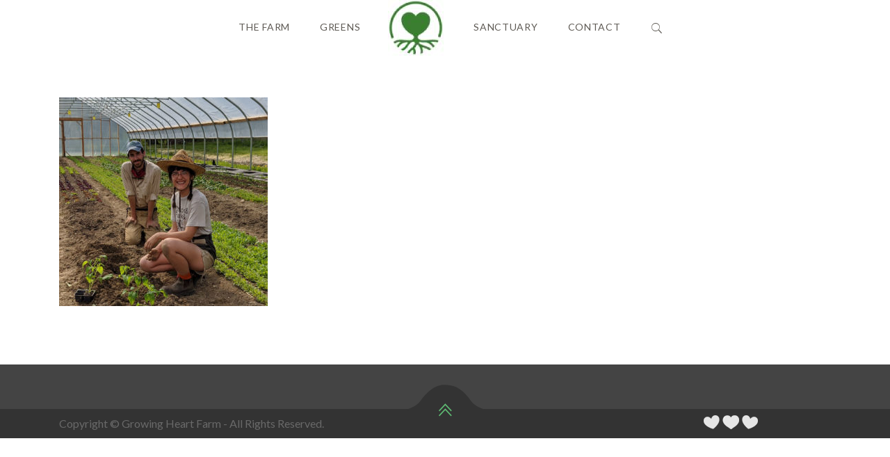

--- FILE ---
content_type: text/css
request_url: http://www.growingheartfarm.com/wp-content/themes/tm-organik/style.css?ver=6.9
body_size: 49743
content:
@charset "UTF-8";
/*
Theme Name: TM Organik
Theme URI: http://organik.thememove.com
Author: ThemeMove
Author URI: http://thememove.com
Description: An Appealing Organic Store, Farm & Bakery WooCommerce Theme
Version: 2.8.0
License: GNU General Public License v2 or later
License URI: http://www.gnu.org/licenses/gpl-2.0.html
Text Domain: tm-organik
Tags: featured-images, post-formats, sticky-post, threaded-comments, translation-ready
*/
@keyframes spinner {
  to {
    transform: rotate(360deg); } }

@-webkit-keyframes spinner {
  to {
    -webkit-transform: rotate(360deg); } }

@-webkit-keyframes floating {
  from {
    -webkit-transform: translate(0, 0px); }
  65% {
    -webkit-transform: translate(0, 15px); }
  to {
    -webkit-transform: translate(0, 0px); } }

@-moz-keyframes floating {
  from {
    -moz-transform: translate(0, 0px); }
  65% {
    -moz-transform: translate(0, 15px); }
  to {
    -moz-transform: translate(0, 0px); } }

/* Chrome, Safari, Opera */
@-webkit-keyframes zoomOut {
  0% {
    transform: scale(0.5); }
  100% {
    transform: scale(1); } }

/* Standard syntax */
@keyframes zoomOut {
  0% {
    transform: scale(0.5); }
  100% {
    transform: scale(1); } }

@keyframes shake {
  10%, 90% {
    transform: translate3d(-1px, 0, 0); }
  20%, 80% {
    transform: translate3d(2px, 0, 0); }
  30%, 50%, 70% {
    transform: translate3d(-4px, 0, 0); }
  40%, 60% {
    transform: translate3d(4px, 0, 0); } }

html {
  font-family: sans-serif;
  -webkit-text-size-adjust: 100%;
  -ms-text-size-adjust: 100%;
  height: 100%; }

body {
  margin: 0;
  min-height: 100%; }

article,
aside,
details,
figcaption,
figure,
footer,
header,
main,
menu,
nav,
section,
summary {
  display: block; }

audio,
canvas,
progress,
video {
  display: inline-block;
  vertical-align: baseline; }

audio:not([controls]) {
  display: none;
  height: 0; }

[hidden],
template {
  display: none; }

a {
  background-color: transparent; }

a:active,
a:hover {
  outline: 0; }

abbr[title] {
  border-bottom: 1px dotted; }

b,
strong {
  font-weight: bold; }

dfn {
  font-style: italic; }

h1 {
  margin: .67em 0;
  font-size: 2em; }

mark {
  background: #ff0;
  color: #000; }

small {
  font-size: 80%; }

sub,
sup {
  position: relative;
  vertical-align: baseline;
  font-size: 75%;
  line-height: 0; }

sup {
  top: -.5em; }

sub {
  bottom: -.25em; }

img {
  border: 0; }

svg:not(:root) {
  overflow: hidden; }

figure {
  margin: 1em 40px; }

hr {
  box-sizing: content-box;
  height: 0; }

pre {
  overflow: auto; }

code,
kbd,
pre,
samp {
  font-size: 1em;
  font-family: monospace, monospace; }

button,
input,
optgroup,
select,
textarea {
  margin: 0;
  color: inherit;
  font: inherit; }

button {
  overflow: visible; }

button,
select {
  text-transform: none; }

button,
html input[type="button"],
input[type="reset"],
input[type="submit"],
button[type="submit"] {
  cursor: pointer;
  -webkit-appearance: button; }

button[disabled],
html input[disabled] {
  cursor: default; }

button::-moz-focus-inner,
input::-moz-focus-inner {
  padding: 0;
  border: 0; }

input {
  line-height: normal; }

input[type="checkbox"],
input[type="radio"] {
  box-sizing: border-box;
  padding: 0; }

input[type="number"]::-webkit-inner-spin-button,
input[type="number"]::-webkit-outer-spin-button {
  height: auto; }

input[type="search"] {
  box-sizing: content-box;
  -webkit-appearance: textfield; }

input[type="search"]::-webkit-search-cancel-button,
input[type="search"]::-webkit-search-decoration {
  -webkit-appearance: none; }

fieldset {
  margin: 0 2px;
  padding: .35em .625em .75em;
  border: 1px solid #c0c0c0; }

legend {
  padding: 0;
  border: 0; }

textarea {
  overflow: auto; }

optgroup {
  font-weight: bold; }

table {
  border-spacing: 0;
  border-collapse: collapse; }

td,
th {
  padding: 0; }

h1, h2, h3, h4, h5, h6 {
  margin: 0; }

html {
  box-sizing: border-box; }

*,
*:before,
*:after {
  /* Inherit box-sizing to make it easier to change the property for components that leverage other behavior; see http://css-tricks.com/inheriting-box-sizing-probably-slightly-better-best-practice/ */
  box-sizing: inherit; }

.clear:before,
.clear:after,
.entry-content:before,
.entry-content:after,
.comment-content:before,
.comment-content:after,
.site-header:before,
.site-header:after,
.site-content:before,
.site-content:after,
.site-footer:before,
.site-footer:after {
  content: "";
  display: table;
  table-layout: fixed; }

.clear:after,
.entry-content:after,
.comment-content:after,
.site-header:after,
.site-content:after,
.site-footer:after {
  clear: both; }

.container {
  margin-left: auto;
  margin-right: auto;
  padding-left: 0.9375rem;
  padding-right: 0.9375rem; }
  @media (min-width: 544px) {
    .container {
      max-width: 576px; } }
  @media (min-width: 769px) {
    .container {
      max-width: 720px; } }
  @media (min-width: 992px) {
    .container {
      max-width: 940px; } }
  @media (min-width: 1200px) {
    .container {
      max-width: 1140px; } }

.container-fluid, .xwide > .wrapper,
[mode="xwide"] > .wrapper, .content--left .wrapper {
  margin-left: auto;
  margin-right: auto;
  padding-left: 0.9375rem;
  padding-right: 0.9375rem; }

.row, .insight-carousel .slick-track, .insight-process--small-icon {
  display: flex;
  flex-wrap: wrap;
  margin-left: -0.9375rem;
  margin-right: -0.9375rem; }

.col-xs-1, .col-xs-2, .col-xs-3, .col-xs-4, .col-xs-5, .col-xs-6, .col-xs-7, .col-xs-8, .col-xs-9, .col-xs-10, .col-xs-11, .col-xs-12, .col-sm-1, .col-sm-2, .col-sm-3, .col-sm-4, .col-sm-5, .col-sm-6, .col-sm-7, .col-sm-8, .col-sm-9, .col-sm-10, .col-sm-11, .col-sm-12, .col-md-1, .col-md-2, .col-md-3, .col-md-4, .col-md-5, .col-md-6, .col-md-7, .col-md-8, .col-md-9, .col-md-10, .col-md-11, .col-md-12, .col-lg-1, .col-lg-2, .col-lg-3, .col-lg-4, .col-lg-5, .col-lg-6, .col-lg-7, .col-lg-8, .col-lg-9, .col-lg-10, .col-lg-11, .col-lg-12, .col-xl-1, .col-xl-2, .col-xl-3, .col-xl-4, .col-xl-5, .col-xl-6, .col-xl-7, .col-xl-8, .col-xl-9, .col-xl-10, .col-xl-11, .col-xl-12, .col-xxl-1, .col-xxl-2, .col-xxl-3, .col-xxl-4, .col-xxl-5, .col-xxl-6, .col-xxl-7, .col-xxl-8, .col-xxl-9, .col-xxl-10, .col-xxl-11, .col-xxl-12, [blog="fullwidth"] .content-area, [blog="content-sidebar"] .content-area, [blog="content-sidebar"] .widget-area, [blog="sidebar-content"] .content-area, [blog="sidebar-content"] .widget-area, .topbar, .copyright__social, .copyright__social[position='left'], .copyright__social[position='left'] + .copyright__text, .copyright__social[position='right'], .copyright__social[position='right'] + .copyright__text, .copyright__text {
  position: relative;
  min-height: 1px;
  padding-left: 0.9375rem;
  padding-right: 0.9375rem;
  width: 100%; }

.col-xs-1 {
  flex: 0 0 8.33333%;
  max-width: 8.33333%; }

.col-xs-2 {
  flex: 0 0 16.66667%;
  max-width: 16.66667%; }

.col-xs-3 {
  flex: 0 0 25%;
  max-width: 25%; }

.col-xs-4 {
  flex: 0 0 33.33333%;
  max-width: 33.33333%; }

.col-xs-5 {
  flex: 0 0 41.66667%;
  max-width: 41.66667%; }

.col-xs-6 {
  flex: 0 0 50%;
  max-width: 50%; }

.col-xs-7 {
  flex: 0 0 58.33333%;
  max-width: 58.33333%; }

.col-xs-8 {
  flex: 0 0 66.66667%;
  max-width: 66.66667%; }

.col-xs-9 {
  flex: 0 0 75%;
  max-width: 75%; }

.col-xs-10 {
  flex: 0 0 83.33333%;
  max-width: 83.33333%; }

.col-xs-11 {
  flex: 0 0 91.66667%;
  max-width: 91.66667%; }

.col-xs-12 {
  flex: 0 0 100%;
  max-width: 100%; }

.col-xs-pull-0 {
  right: auto; }

.col-xs-pull-1 {
  right: 8.33333%; }

.col-xs-pull-2 {
  right: 16.66667%; }

.col-xs-pull-3 {
  right: 25%; }

.col-xs-pull-4 {
  right: 33.33333%; }

.col-xs-pull-5 {
  right: 41.66667%; }

.col-xs-pull-6 {
  right: 50%; }

.col-xs-pull-7 {
  right: 58.33333%; }

.col-xs-pull-8 {
  right: 66.66667%; }

.col-xs-pull-9 {
  right: 75%; }

.col-xs-pull-10 {
  right: 83.33333%; }

.col-xs-pull-11 {
  right: 91.66667%; }

.col-xs-pull-12 {
  right: 100%; }

.col-xs-push-0 {
  left: auto; }

.col-xs-push-1 {
  left: 8.33333%; }

.col-xs-push-2 {
  left: 16.66667%; }

.col-xs-push-3 {
  left: 25%; }

.col-xs-push-4 {
  left: 33.33333%; }

.col-xs-push-5 {
  left: 41.66667%; }

.col-xs-push-6 {
  left: 50%; }

.col-xs-push-7 {
  left: 58.33333%; }

.col-xs-push-8 {
  left: 66.66667%; }

.col-xs-push-9 {
  left: 75%; }

.col-xs-push-10 {
  left: 83.33333%; }

.col-xs-push-11 {
  left: 91.66667%; }

.col-xs-push-12 {
  left: 100%; }

.col-xs-offset-0 {
  margin-left: 0%; }

.col-xs-offset-1 {
  margin-left: 8.33333%; }

.col-xs-offset-2 {
  margin-left: 16.66667%; }

.col-xs-offset-3 {
  margin-left: 25%; }

.col-xs-offset-4 {
  margin-left: 33.33333%; }

.col-xs-offset-5 {
  margin-left: 41.66667%; }

.col-xs-offset-6 {
  margin-left: 50%; }

.col-xs-offset-7 {
  margin-left: 58.33333%; }

.col-xs-offset-8 {
  margin-left: 66.66667%; }

.col-xs-offset-9 {
  margin-left: 75%; }

.col-xs-offset-10 {
  margin-left: 83.33333%; }

.col-xs-offset-11 {
  margin-left: 91.66667%; }

.col-xs-offset-12 {
  margin-left: 100%; }

@media (min-width: 544px) {
  .col-sm-1 {
    flex: 0 0 8.33333%;
    max-width: 8.33333%; }
  .col-sm-2 {
    flex: 0 0 16.66667%;
    max-width: 16.66667%; }
  .col-sm-3 {
    flex: 0 0 25%;
    max-width: 25%; }
  .col-sm-4 {
    flex: 0 0 33.33333%;
    max-width: 33.33333%; }
  .col-sm-5 {
    flex: 0 0 41.66667%;
    max-width: 41.66667%; }
  .col-sm-6 {
    flex: 0 0 50%;
    max-width: 50%; }
  .col-sm-7 {
    flex: 0 0 58.33333%;
    max-width: 58.33333%; }
  .col-sm-8 {
    flex: 0 0 66.66667%;
    max-width: 66.66667%; }
  .col-sm-9 {
    flex: 0 0 75%;
    max-width: 75%; }
  .col-sm-10 {
    flex: 0 0 83.33333%;
    max-width: 83.33333%; }
  .col-sm-11 {
    flex: 0 0 91.66667%;
    max-width: 91.66667%; }
  .col-sm-12 {
    flex: 0 0 100%;
    max-width: 100%; }
  .col-sm-pull-0 {
    right: auto; }
  .col-sm-pull-1 {
    right: 8.33333%; }
  .col-sm-pull-2 {
    right: 16.66667%; }
  .col-sm-pull-3 {
    right: 25%; }
  .col-sm-pull-4 {
    right: 33.33333%; }
  .col-sm-pull-5 {
    right: 41.66667%; }
  .col-sm-pull-6 {
    right: 50%; }
  .col-sm-pull-7 {
    right: 58.33333%; }
  .col-sm-pull-8 {
    right: 66.66667%; }
  .col-sm-pull-9 {
    right: 75%; }
  .col-sm-pull-10 {
    right: 83.33333%; }
  .col-sm-pull-11 {
    right: 91.66667%; }
  .col-sm-pull-12 {
    right: 100%; }
  .col-sm-push-0 {
    left: auto; }
  .col-sm-push-1 {
    left: 8.33333%; }
  .col-sm-push-2 {
    left: 16.66667%; }
  .col-sm-push-3 {
    left: 25%; }
  .col-sm-push-4 {
    left: 33.33333%; }
  .col-sm-push-5 {
    left: 41.66667%; }
  .col-sm-push-6 {
    left: 50%; }
  .col-sm-push-7 {
    left: 58.33333%; }
  .col-sm-push-8 {
    left: 66.66667%; }
  .col-sm-push-9 {
    left: 75%; }
  .col-sm-push-10 {
    left: 83.33333%; }
  .col-sm-push-11 {
    left: 91.66667%; }
  .col-sm-push-12 {
    left: 100%; }
  .col-sm-offset-0 {
    margin-left: 0%; }
  .col-sm-offset-1 {
    margin-left: 8.33333%; }
  .col-sm-offset-2 {
    margin-left: 16.66667%; }
  .col-sm-offset-3 {
    margin-left: 25%; }
  .col-sm-offset-4 {
    margin-left: 33.33333%; }
  .col-sm-offset-5 {
    margin-left: 41.66667%; }
  .col-sm-offset-6 {
    margin-left: 50%; }
  .col-sm-offset-7 {
    margin-left: 58.33333%; }
  .col-sm-offset-8 {
    margin-left: 66.66667%; }
  .col-sm-offset-9 {
    margin-left: 75%; }
  .col-sm-offset-10 {
    margin-left: 83.33333%; }
  .col-sm-offset-11 {
    margin-left: 91.66667%; }
  .col-sm-offset-12 {
    margin-left: 100%; } }

@media (min-width: 769px) {
  .col-md-1 {
    flex: 0 0 8.33333%;
    max-width: 8.33333%; }
  .col-md-2 {
    flex: 0 0 16.66667%;
    max-width: 16.66667%; }
  .col-md-3 {
    flex: 0 0 25%;
    max-width: 25%; }
  .col-md-4 {
    flex: 0 0 33.33333%;
    max-width: 33.33333%; }
  .col-md-5 {
    flex: 0 0 41.66667%;
    max-width: 41.66667%; }
  .col-md-6 {
    flex: 0 0 50%;
    max-width: 50%; }
  .col-md-7 {
    flex: 0 0 58.33333%;
    max-width: 58.33333%; }
  .col-md-8 {
    flex: 0 0 66.66667%;
    max-width: 66.66667%; }
  .col-md-9 {
    flex: 0 0 75%;
    max-width: 75%; }
  .col-md-10 {
    flex: 0 0 83.33333%;
    max-width: 83.33333%; }
  .col-md-11 {
    flex: 0 0 91.66667%;
    max-width: 91.66667%; }
  .col-md-12 {
    flex: 0 0 100%;
    max-width: 100%; }
  .col-md-pull-0 {
    right: auto; }
  .col-md-pull-1 {
    right: 8.33333%; }
  .col-md-pull-2 {
    right: 16.66667%; }
  .col-md-pull-3 {
    right: 25%; }
  .col-md-pull-4 {
    right: 33.33333%; }
  .col-md-pull-5 {
    right: 41.66667%; }
  .col-md-pull-6 {
    right: 50%; }
  .col-md-pull-7 {
    right: 58.33333%; }
  .col-md-pull-8 {
    right: 66.66667%; }
  .col-md-pull-9 {
    right: 75%; }
  .col-md-pull-10 {
    right: 83.33333%; }
  .col-md-pull-11 {
    right: 91.66667%; }
  .col-md-pull-12 {
    right: 100%; }
  .col-md-push-0 {
    left: auto; }
  .col-md-push-1 {
    left: 8.33333%; }
  .col-md-push-2 {
    left: 16.66667%; }
  .col-md-push-3 {
    left: 25%; }
  .col-md-push-4 {
    left: 33.33333%; }
  .col-md-push-5 {
    left: 41.66667%; }
  .col-md-push-6 {
    left: 50%; }
  .col-md-push-7 {
    left: 58.33333%; }
  .col-md-push-8 {
    left: 66.66667%; }
  .col-md-push-9 {
    left: 75%; }
  .col-md-push-10 {
    left: 83.33333%; }
  .col-md-push-11 {
    left: 91.66667%; }
  .col-md-push-12 {
    left: 100%; }
  .col-md-offset-0 {
    margin-left: 0%; }
  .col-md-offset-1 {
    margin-left: 8.33333%; }
  .col-md-offset-2 {
    margin-left: 16.66667%; }
  .col-md-offset-3 {
    margin-left: 25%; }
  .col-md-offset-4 {
    margin-left: 33.33333%; }
  .col-md-offset-5 {
    margin-left: 41.66667%; }
  .col-md-offset-6 {
    margin-left: 50%; }
  .col-md-offset-7 {
    margin-left: 58.33333%; }
  .col-md-offset-8 {
    margin-left: 66.66667%; }
  .col-md-offset-9 {
    margin-left: 75%; }
  .col-md-offset-10 {
    margin-left: 83.33333%; }
  .col-md-offset-11 {
    margin-left: 91.66667%; }
  .col-md-offset-12 {
    margin-left: 100%; } }

@media (min-width: 992px) {
  .col-lg-1 {
    flex: 0 0 8.33333%;
    max-width: 8.33333%; }
  .col-lg-2 {
    flex: 0 0 16.66667%;
    max-width: 16.66667%; }
  .col-lg-3 {
    flex: 0 0 25%;
    max-width: 25%; }
  .col-lg-4 {
    flex: 0 0 33.33333%;
    max-width: 33.33333%; }
  .col-lg-5 {
    flex: 0 0 41.66667%;
    max-width: 41.66667%; }
  .col-lg-6 {
    flex: 0 0 50%;
    max-width: 50%; }
  .col-lg-7 {
    flex: 0 0 58.33333%;
    max-width: 58.33333%; }
  .col-lg-8 {
    flex: 0 0 66.66667%;
    max-width: 66.66667%; }
  .col-lg-9 {
    flex: 0 0 75%;
    max-width: 75%; }
  .col-lg-10 {
    flex: 0 0 83.33333%;
    max-width: 83.33333%; }
  .col-lg-11 {
    flex: 0 0 91.66667%;
    max-width: 91.66667%; }
  .col-lg-12 {
    flex: 0 0 100%;
    max-width: 100%; }
  .col-lg-pull-0 {
    right: auto; }
  .col-lg-pull-1 {
    right: 8.33333%; }
  .col-lg-pull-2 {
    right: 16.66667%; }
  .col-lg-pull-3 {
    right: 25%; }
  .col-lg-pull-4 {
    right: 33.33333%; }
  .col-lg-pull-5 {
    right: 41.66667%; }
  .col-lg-pull-6 {
    right: 50%; }
  .col-lg-pull-7 {
    right: 58.33333%; }
  .col-lg-pull-8 {
    right: 66.66667%; }
  .col-lg-pull-9 {
    right: 75%; }
  .col-lg-pull-10 {
    right: 83.33333%; }
  .col-lg-pull-11 {
    right: 91.66667%; }
  .col-lg-pull-12 {
    right: 100%; }
  .col-lg-push-0 {
    left: auto; }
  .col-lg-push-1 {
    left: 8.33333%; }
  .col-lg-push-2 {
    left: 16.66667%; }
  .col-lg-push-3 {
    left: 25%; }
  .col-lg-push-4 {
    left: 33.33333%; }
  .col-lg-push-5 {
    left: 41.66667%; }
  .col-lg-push-6 {
    left: 50%; }
  .col-lg-push-7 {
    left: 58.33333%; }
  .col-lg-push-8 {
    left: 66.66667%; }
  .col-lg-push-9 {
    left: 75%; }
  .col-lg-push-10 {
    left: 83.33333%; }
  .col-lg-push-11 {
    left: 91.66667%; }
  .col-lg-push-12 {
    left: 100%; }
  .col-lg-offset-0 {
    margin-left: 0%; }
  .col-lg-offset-1 {
    margin-left: 8.33333%; }
  .col-lg-offset-2 {
    margin-left: 16.66667%; }
  .col-lg-offset-3 {
    margin-left: 25%; }
  .col-lg-offset-4 {
    margin-left: 33.33333%; }
  .col-lg-offset-5 {
    margin-left: 41.66667%; }
  .col-lg-offset-6 {
    margin-left: 50%; }
  .col-lg-offset-7 {
    margin-left: 58.33333%; }
  .col-lg-offset-8 {
    margin-left: 66.66667%; }
  .col-lg-offset-9 {
    margin-left: 75%; }
  .col-lg-offset-10 {
    margin-left: 83.33333%; }
  .col-lg-offset-11 {
    margin-left: 91.66667%; }
  .col-lg-offset-12 {
    margin-left: 100%; } }

@media (min-width: 1200px) {
  .col-xl-1 {
    flex: 0 0 8.33333%;
    max-width: 8.33333%; }
  .col-xl-2 {
    flex: 0 0 16.66667%;
    max-width: 16.66667%; }
  .col-xl-3 {
    flex: 0 0 25%;
    max-width: 25%; }
  .col-xl-4 {
    flex: 0 0 33.33333%;
    max-width: 33.33333%; }
  .col-xl-5 {
    flex: 0 0 41.66667%;
    max-width: 41.66667%; }
  .col-xl-6 {
    flex: 0 0 50%;
    max-width: 50%; }
  .col-xl-7 {
    flex: 0 0 58.33333%;
    max-width: 58.33333%; }
  .col-xl-8 {
    flex: 0 0 66.66667%;
    max-width: 66.66667%; }
  .col-xl-9 {
    flex: 0 0 75%;
    max-width: 75%; }
  .col-xl-10 {
    flex: 0 0 83.33333%;
    max-width: 83.33333%; }
  .col-xl-11 {
    flex: 0 0 91.66667%;
    max-width: 91.66667%; }
  .col-xl-12 {
    flex: 0 0 100%;
    max-width: 100%; }
  .col-xl-pull-0 {
    right: auto; }
  .col-xl-pull-1 {
    right: 8.33333%; }
  .col-xl-pull-2 {
    right: 16.66667%; }
  .col-xl-pull-3 {
    right: 25%; }
  .col-xl-pull-4 {
    right: 33.33333%; }
  .col-xl-pull-5 {
    right: 41.66667%; }
  .col-xl-pull-6 {
    right: 50%; }
  .col-xl-pull-7 {
    right: 58.33333%; }
  .col-xl-pull-8 {
    right: 66.66667%; }
  .col-xl-pull-9 {
    right: 75%; }
  .col-xl-pull-10 {
    right: 83.33333%; }
  .col-xl-pull-11 {
    right: 91.66667%; }
  .col-xl-pull-12 {
    right: 100%; }
  .col-xl-push-0 {
    left: auto; }
  .col-xl-push-1 {
    left: 8.33333%; }
  .col-xl-push-2 {
    left: 16.66667%; }
  .col-xl-push-3 {
    left: 25%; }
  .col-xl-push-4 {
    left: 33.33333%; }
  .col-xl-push-5 {
    left: 41.66667%; }
  .col-xl-push-6 {
    left: 50%; }
  .col-xl-push-7 {
    left: 58.33333%; }
  .col-xl-push-8 {
    left: 66.66667%; }
  .col-xl-push-9 {
    left: 75%; }
  .col-xl-push-10 {
    left: 83.33333%; }
  .col-xl-push-11 {
    left: 91.66667%; }
  .col-xl-push-12 {
    left: 100%; }
  .col-xl-offset-0 {
    margin-left: 0%; }
  .col-xl-offset-1 {
    margin-left: 8.33333%; }
  .col-xl-offset-2 {
    margin-left: 16.66667%; }
  .col-xl-offset-3 {
    margin-left: 25%; }
  .col-xl-offset-4 {
    margin-left: 33.33333%; }
  .col-xl-offset-5 {
    margin-left: 41.66667%; }
  .col-xl-offset-6 {
    margin-left: 50%; }
  .col-xl-offset-7 {
    margin-left: 58.33333%; }
  .col-xl-offset-8 {
    margin-left: 66.66667%; }
  .col-xl-offset-9 {
    margin-left: 75%; }
  .col-xl-offset-10 {
    margin-left: 83.33333%; }
  .col-xl-offset-11 {
    margin-left: 91.66667%; }
  .col-xl-offset-12 {
    margin-left: 100%; } }

@media (min-width: 1920px) {
  .col-xxl-1 {
    flex: 0 0 8.33333%;
    max-width: 8.33333%; }
  .col-xxl-2 {
    flex: 0 0 16.66667%;
    max-width: 16.66667%; }
  .col-xxl-3 {
    flex: 0 0 25%;
    max-width: 25%; }
  .col-xxl-4 {
    flex: 0 0 33.33333%;
    max-width: 33.33333%; }
  .col-xxl-5 {
    flex: 0 0 41.66667%;
    max-width: 41.66667%; }
  .col-xxl-6 {
    flex: 0 0 50%;
    max-width: 50%; }
  .col-xxl-7 {
    flex: 0 0 58.33333%;
    max-width: 58.33333%; }
  .col-xxl-8 {
    flex: 0 0 66.66667%;
    max-width: 66.66667%; }
  .col-xxl-9 {
    flex: 0 0 75%;
    max-width: 75%; }
  .col-xxl-10 {
    flex: 0 0 83.33333%;
    max-width: 83.33333%; }
  .col-xxl-11 {
    flex: 0 0 91.66667%;
    max-width: 91.66667%; }
  .col-xxl-12 {
    flex: 0 0 100%;
    max-width: 100%; }
  .col-xxl-pull-0 {
    right: auto; }
  .col-xxl-pull-1 {
    right: 8.33333%; }
  .col-xxl-pull-2 {
    right: 16.66667%; }
  .col-xxl-pull-3 {
    right: 25%; }
  .col-xxl-pull-4 {
    right: 33.33333%; }
  .col-xxl-pull-5 {
    right: 41.66667%; }
  .col-xxl-pull-6 {
    right: 50%; }
  .col-xxl-pull-7 {
    right: 58.33333%; }
  .col-xxl-pull-8 {
    right: 66.66667%; }
  .col-xxl-pull-9 {
    right: 75%; }
  .col-xxl-pull-10 {
    right: 83.33333%; }
  .col-xxl-pull-11 {
    right: 91.66667%; }
  .col-xxl-pull-12 {
    right: 100%; }
  .col-xxl-push-0 {
    left: auto; }
  .col-xxl-push-1 {
    left: 8.33333%; }
  .col-xxl-push-2 {
    left: 16.66667%; }
  .col-xxl-push-3 {
    left: 25%; }
  .col-xxl-push-4 {
    left: 33.33333%; }
  .col-xxl-push-5 {
    left: 41.66667%; }
  .col-xxl-push-6 {
    left: 50%; }
  .col-xxl-push-7 {
    left: 58.33333%; }
  .col-xxl-push-8 {
    left: 66.66667%; }
  .col-xxl-push-9 {
    left: 75%; }
  .col-xxl-push-10 {
    left: 83.33333%; }
  .col-xxl-push-11 {
    left: 91.66667%; }
  .col-xxl-push-12 {
    left: 100%; }
  .col-xxl-offset-0 {
    margin-left: 0%; }
  .col-xxl-offset-1 {
    margin-left: 8.33333%; }
  .col-xxl-offset-2 {
    margin-left: 16.66667%; }
  .col-xxl-offset-3 {
    margin-left: 25%; }
  .col-xxl-offset-4 {
    margin-left: 33.33333%; }
  .col-xxl-offset-5 {
    margin-left: 41.66667%; }
  .col-xxl-offset-6 {
    margin-left: 50%; }
  .col-xxl-offset-7 {
    margin-left: 58.33333%; }
  .col-xxl-offset-8 {
    margin-left: 66.66667%; }
  .col-xxl-offset-9 {
    margin-left: 75%; }
  .col-xxl-offset-10 {
    margin-left: 83.33333%; }
  .col-xxl-offset-11 {
    margin-left: 91.66667%; }
  .col-xxl-offset-12 {
    margin-left: 100%; } }

.col-xs-first {
  order: -1; }

.col-xs-last, .copyright__social[position='below'], .copyright__social[position='right'] {
  order: 1; }

@media (min-width: 544px) {
  .col-sm-first {
    order: -1; }
  .col-sm-last {
    order: 1; } }

@media (min-width: 769px) {
  .col-md-first {
    order: -1; }
  .col-md-last {
    order: 1; } }

@media (min-width: 992px) {
  .col-lg-first {
    order: -1; }
  .col-lg-last {
    order: 1; } }

@media (min-width: 1200px) {
  .col-xl-first {
    order: -1; }
  .col-xl-last, [blog="sidebar-content"] .content-area {
    order: 1; } }

@media (min-width: 1920px) {
  .col-xxl-first {
    order: -1; }
  .col-xxl-last {
    order: 1; } }

.row-xs-top {
  align-items: flex-start; }

.row-xs-center, .insight-carousel .slick-track {
  align-items: center; }

.row-xs-bottom {
  align-items: flex-end; }

@media (min-width: 544px) {
  .row-sm-top {
    align-items: flex-start; }
  .row-sm-center {
    align-items: center; }
  .row-sm-bottom {
    align-items: flex-end; } }

@media (min-width: 769px) {
  .row-md-top {
    align-items: flex-start; }
  .row-md-center {
    align-items: center; }
  .row-md-bottom {
    align-items: flex-end; } }

@media (min-width: 992px) {
  .row-lg-top {
    align-items: flex-start; }
  .row-lg-center {
    align-items: center; }
  .row-lg-bottom {
    align-items: flex-end; } }

@media (min-width: 1200px) {
  .row-xl-top {
    align-items: flex-start; }
  .row-xl-center {
    align-items: center; }
  .row-xl-bottom {
    align-items: flex-end; } }

@media (min-width: 1920px) {
  .row-xxl-top {
    align-items: flex-start; }
  .row-xxl-center {
    align-items: center; }
  .row-xxl-bottom {
    align-items: flex-end; } }

.row-xs-between {
  -webkit-box-pack: justify;
  -ms-flex-pack: justify;
  justify-content: space-between; }

@media (min-width: 544px) {
  .row-sm-between {
    -webkit-box-pack: justify;
    -ms-flex-pack: justify;
    justify-content: space-between; } }

@media (min-width: 769px) {
  .row-md-between {
    -webkit-box-pack: justify;
    -ms-flex-pack: justify;
    justify-content: space-between; } }

@media (min-width: 992px) {
  .row-lg-between {
    -webkit-box-pack: justify;
    -ms-flex-pack: justify;
    justify-content: space-between; } }

@media (min-width: 1200px) {
  .row-xl-between {
    -webkit-box-pack: justify;
    -ms-flex-pack: justify;
    justify-content: space-between; } }

@media (min-width: 1920px) {
  .row-xxl-between {
    -webkit-box-pack: justify;
    -ms-flex-pack: justify;
    justify-content: space-between; } }

.row-xs-reverse {
  -webkit-box-orient: horizontal;
  -webkit-box-direction: reverse;
  flex-direction: row-reverse; }

@media (min-width: 544px) {
  .row-sm-reverse {
    -webkit-box-orient: horizontal;
    -webkit-box-direction: reverse;
    flex-direction: row-reverse; } }

@media (min-width: 769px) {
  .row-md-reverse {
    -webkit-box-orient: horizontal;
    -webkit-box-direction: reverse;
    flex-direction: row-reverse; } }

@media (min-width: 992px) {
  .row-lg-reverse {
    -webkit-box-orient: horizontal;
    -webkit-box-direction: reverse;
    flex-direction: row-reverse; } }

@media (min-width: 1200px) {
  .row-xl-reverse {
    -webkit-box-orient: horizontal;
    -webkit-box-direction: reverse;
    flex-direction: row-reverse; } }

@media (min-width: 1920px) {
  .row-xxl-reverse {
    -webkit-box-orient: horizontal;
    -webkit-box-direction: reverse;
    flex-direction: row-reverse; } }

.col-xs-top {
  align-self: flex-start; }

.col-xs-center {
  align-self: center; }

.col-xs-bottom {
  align-self: flex-end; }

@media (min-width: 544px) {
  .col-sm-top {
    align-self: flex-start; }
  .col-sm-center {
    align-self: center; }
  .col-sm-bottom {
    align-self: flex-end; } }

@media (min-width: 769px) {
  .col-md-top {
    align-self: flex-start; }
  .col-md-center {
    align-self: center; }
  .col-md-bottom {
    align-self: flex-end; } }

@media (min-width: 992px) {
  .col-lg-top {
    align-self: flex-start; }
  .col-lg-center {
    align-self: center; }
  .col-lg-bottom {
    align-self: flex-end; } }

@media (min-width: 1200px) {
  .col-xl-top {
    align-self: flex-start; }
  .col-xl-center {
    align-self: center; }
  .col-xl-bottom {
    align-self: flex-end; } }

@media (min-width: 1920px) {
  .col-xxl-top {
    align-self: flex-start; }
  .col-xxl-center {
    align-self: center; }
  .col-xxl-bottom {
    align-self: flex-end; } }

/*-------------------------------------*	HINT.css - A CSS tooltip library
\*-------------------------------------*/
/**
 * HINT.css is a tooltip library made in pure CSS.
 *
 * Source: https://github.com/chinchang/hint.css
 * Demo: http://kushagragour.in/lab/hint/
 *
 * Release under The MIT License
 *
 */
/**
 * source: hint-core.scss
 *
 * Defines the basic styling for the tooltip.
 * Each tooltip is made of 2 parts:
 * 	1) body (:after)
 * 	2) arrow (:before)
 *
 * Classes added:
 * 	1) hint
 */
[class*="hint--"] {
  position: relative;
  display: inline-block;
  /**
     * tooltip arrow
     */
  /**
     * tooltip body
     */ }
  [class*="hint--"]:before, [class*="hint--"]:after {
    position: absolute;
    -webkit-transform: translate3d(0, 0, 0);
    -moz-transform: translate3d(0, 0, 0);
    transform: translate3d(0, 0, 0);
    visibility: hidden;
    opacity: 0;
    z-index: 1000000;
    pointer-events: none;
    -webkit-transition: 0.3s ease;
    -moz-transition: 0.3s ease;
    transition: 0.3s ease;
    -webkit-transition-delay: 0ms;
    -moz-transition-delay: 0ms;
    transition-delay: 0ms; }
  [class*="hint--"]:hover:before, [class*="hint--"]:hover:after {
    visibility: visible;
    opacity: 1; }
  [class*="hint--"]:hover:before, [class*="hint--"]:hover:after {
    -webkit-transition-delay: 100ms;
    -moz-transition-delay: 100ms;
    transition-delay: 100ms; }
  [class*="hint--"]:before {
    content: '';
    position: absolute;
    background: transparent;
    border: 6px solid transparent;
    z-index: 1000001; }
  [class*="hint--"]:after {
    background: #383838;
    color: white;
    padding: 8px 10px;
    font-size: 12px;
    font-family: "Helvetica Neue", Helvetica, Arial, sans-serif;
    line-height: 12px;
    white-space: nowrap; }
  [class*="hint--"][aria-label]:after {
    content: attr(aria-label); }
  [class*="hint--"][data-hint]:after {
    content: attr(data-hint); }

[aria-label='']:before, [aria-label='']:after,
[data-hint='']:before,
[data-hint='']:after {
  display: none !important; }

/**
 * source: hint-position.scss
 *
 * Defines the positoning logic for the tooltips.
 *
 * Classes added:
 * 	1) hint--top
 * 	2) hint--bottom
 * 	3) hint--left
 * 	4) hint--right
 */
/**
 * set default color for tooltip arrows
 */
.hint--top-left:before {
  border-top-color: #383838; }

.hint--top-right:before {
  border-top-color: #383838; }

.hint--top:before {
  border-top-color: #383838; }

.hint--bottom-left:before {
  border-bottom-color: #383838; }

.hint--bottom-right:before {
  border-bottom-color: #383838; }

.hint--bottom:before {
  border-bottom-color: #383838; }

.hint--left:before {
  border-left-color: #383838; }

.hint--right:before {
  border-right-color: #383838; }

/**
 * top tooltip
 */
.hint--top:before {
  margin-bottom: -11px; }

.hint--top:before, .hint--top:after {
  bottom: 100%;
  left: 50%; }

.hint--top:before {
  left: calc(50% - 6px); }

.hint--top:after {
  -webkit-transform: translateX(-50%);
  -moz-transform: translateX(-50%);
  transform: translateX(-50%); }

.hint--top:hover:before {
  -webkit-transform: translateY(-8px);
  -moz-transform: translateY(-8px);
  transform: translateY(-8px); }

.hint--top:hover:after {
  -webkit-transform: translateX(-50%) translateY(-8px);
  -moz-transform: translateX(-50%) translateY(-8px);
  transform: translateX(-50%) translateY(-8px); }

/**
 * bottom tooltip
 */
.hint--bottom:before {
  margin-top: -11px; }

.hint--bottom:before, .hint--bottom:after {
  top: 100%;
  left: 50%; }

.hint--bottom:before {
  left: calc(50% - 6px); }

.hint--bottom:after {
  -webkit-transform: translateX(-50%);
  -moz-transform: translateX(-50%);
  transform: translateX(-50%); }

.hint--bottom:hover:before {
  -webkit-transform: translateY(8px);
  -moz-transform: translateY(8px);
  transform: translateY(8px); }

.hint--bottom:hover:after {
  -webkit-transform: translateX(-50%) translateY(8px);
  -moz-transform: translateX(-50%) translateY(8px);
  transform: translateX(-50%) translateY(8px); }

/**
 * right tooltip
 */
.hint--right:before {
  margin-left: -11px;
  margin-bottom: -6px; }

.hint--right:after {
  margin-bottom: -14px; }

.hint--right:before, .hint--right:after {
  left: 100%;
  bottom: 50%; }

.hint--right:hover:before {
  -webkit-transform: translateX(8px);
  -moz-transform: translateX(8px);
  transform: translateX(8px); }

.hint--right:hover:after {
  -webkit-transform: translateX(8px);
  -moz-transform: translateX(8px);
  transform: translateX(8px); }

/**
 * left tooltip
 */
.hint--left:before {
  margin-right: -11px;
  margin-bottom: -6px; }

.hint--left:after {
  margin-bottom: -14px; }

.hint--left:before, .hint--left:after {
  right: 100%;
  bottom: 50%; }

.hint--left:hover:before {
  -webkit-transform: translateX(-8px);
  -moz-transform: translateX(-8px);
  transform: translateX(-8px); }

.hint--left:hover:after {
  -webkit-transform: translateX(-8px);
  -moz-transform: translateX(-8px);
  transform: translateX(-8px); }

/**
 * top-left tooltip
 */
.hint--top-left:before {
  margin-bottom: -11px; }

.hint--top-left:before, .hint--top-left:after {
  bottom: 100%;
  left: 50%; }

.hint--top-left:before {
  left: calc(50% - 6px); }

.hint--top-left:after {
  -webkit-transform: translateX(-100%);
  -moz-transform: translateX(-100%);
  transform: translateX(-100%); }

.hint--top-left:after {
  margin-left: 12px; }

.hint--top-left:hover:before {
  -webkit-transform: translateY(-8px);
  -moz-transform: translateY(-8px);
  transform: translateY(-8px); }

.hint--top-left:hover:after {
  -webkit-transform: translateX(-100%) translateY(-8px);
  -moz-transform: translateX(-100%) translateY(-8px);
  transform: translateX(-100%) translateY(-8px); }

/**
 * top-right tooltip
 */
.hint--top-right:before {
  margin-bottom: -11px; }

.hint--top-right:before, .hint--top-right:after {
  bottom: 100%;
  left: 50%; }

.hint--top-right:before {
  left: calc(50% - 6px); }

.hint--top-right:after {
  -webkit-transform: translateX(0);
  -moz-transform: translateX(0);
  transform: translateX(0); }

.hint--top-right:after {
  margin-left: -12px; }

.hint--top-right:hover:before {
  -webkit-transform: translateY(-8px);
  -moz-transform: translateY(-8px);
  transform: translateY(-8px); }

.hint--top-right:hover:after {
  -webkit-transform: translateY(-8px);
  -moz-transform: translateY(-8px);
  transform: translateY(-8px); }

/**
 * bottom-left tooltip
 */
.hint--bottom-left:before {
  margin-top: -11px; }

.hint--bottom-left:before, .hint--bottom-left:after {
  top: 100%;
  left: 50%; }

.hint--bottom-left:before {
  left: calc(50% - 6px); }

.hint--bottom-left:after {
  -webkit-transform: translateX(-100%);
  -moz-transform: translateX(-100%);
  transform: translateX(-100%); }

.hint--bottom-left:after {
  margin-left: 12px; }

.hint--bottom-left:hover:before {
  -webkit-transform: translateY(8px);
  -moz-transform: translateY(8px);
  transform: translateY(8px); }

.hint--bottom-left:hover:after {
  -webkit-transform: translateX(-100%) translateY(8px);
  -moz-transform: translateX(-100%) translateY(8px);
  transform: translateX(-100%) translateY(8px); }

/**
 * bottom-right tooltip
 */
.hint--bottom-right:before {
  margin-top: -11px; }

.hint--bottom-right:before, .hint--bottom-right:after {
  top: 100%;
  left: 50%; }

.hint--bottom-right:before {
  left: calc(50% - 6px); }

.hint--bottom-right:after {
  -webkit-transform: translateX(0);
  -moz-transform: translateX(0);
  transform: translateX(0); }

.hint--bottom-right:after {
  margin-left: -12px; }

.hint--bottom-right:hover:before {
  -webkit-transform: translateY(8px);
  -moz-transform: translateY(8px);
  transform: translateY(8px); }

.hint--bottom-right:hover:after {
  -webkit-transform: translateY(8px);
  -moz-transform: translateY(8px);
  transform: translateY(8px); }

/**
 * source: hint-sizes.scss
 *
 * Defines width restricted tooltips that can span
 * across multiple lines.
 *
 * Classes added:
 * 	1) hint--small
 * 	2) hint--medium
 * 	3) hint--large
 *
 */
.hint--small:after,
.hint--medium:after,
.hint--large:after {
  white-space: normal;
  line-height: 1.4em; }

.hint--small:after {
  width: 80px; }

.hint--medium:after {
  width: 150px; }

.hint--large:after {
  width: 300px; }

/**
 * source: hint-theme.scss
 *
 * Defines basic theme for tooltips.
 *
 */
[class*="hint--"] {
  /**
     * tooltip body
     */ }
  [class*="hint--"]:after {
    box-shadow: 4px 4px 8px rgba(0, 0, 0, 0.15);
    -webkit-border-radius: 2px;
    -moz-border-radius: 2px;
    border-radius: 2px; }

/**
 * source: hint-color-types.scss
 *
 * Contains tooltips of various types based on color differences.
 *
 * Classes added:
 * 	1) hint--error
 * 	2) hint--warning
 * 	3) hint--info
 * 	4) hint--success
 *
 */
/**
 * Error
 */
.hint--error:after {
  background-color: #b34e4d; }

.hint--error.hint--top-left:before {
  border-top-color: #b34e4d; }

.hint--error.hint--top-right:before {
  border-top-color: #b34e4d; }

.hint--error.hint--top:before {
  border-top-color: #b34e4d; }

.hint--error.hint--bottom-left:before {
  border-bottom-color: #b34e4d; }

.hint--error.hint--bottom-right:before {
  border-bottom-color: #b34e4d; }

.hint--error.hint--bottom:before {
  border-bottom-color: #b34e4d; }

.hint--error.hint--left:before {
  border-left-color: #b34e4d; }

.hint--error.hint--right:before {
  border-right-color: #b34e4d; }

/**
 * Warning
 */
.hint--warning:after {
  background-color: #c09854; }

.hint--warning.hint--top-left:before {
  border-top-color: #c09854; }

.hint--warning.hint--top-right:before {
  border-top-color: #c09854; }

.hint--warning.hint--top:before {
  border-top-color: #c09854; }

.hint--warning.hint--bottom-left:before {
  border-bottom-color: #c09854; }

.hint--warning.hint--bottom-right:before {
  border-bottom-color: #c09854; }

.hint--warning.hint--bottom:before {
  border-bottom-color: #c09854; }

.hint--warning.hint--left:before {
  border-left-color: #c09854; }

.hint--warning.hint--right:before {
  border-right-color: #c09854; }

/**
 * Info
 */
.hint--info:after {
  background-color: #3986ac; }

.hint--info.hint--top-left:before {
  border-top-color: #3986ac; }

.hint--info.hint--top-right:before {
  border-top-color: #3986ac; }

.hint--info.hint--top:before {
  border-top-color: #3986ac; }

.hint--info.hint--bottom-left:before {
  border-bottom-color: #3986ac; }

.hint--info.hint--bottom-right:before {
  border-bottom-color: #3986ac; }

.hint--info.hint--bottom:before {
  border-bottom-color: #3986ac; }

.hint--info.hint--left:before {
  border-left-color: #3986ac; }

.hint--info.hint--right:before {
  border-right-color: #3986ac; }

/**
 * Success
 */
.hint--success:after {
  background-color: #60be74; }

.hint--success.hint--top-left:before {
  border-top-color: #60be74; }

.hint--success.hint--top-right:before {
  border-top-color: #60be74; }

.hint--success.hint--top:before {
  border-top-color: #60be74; }

.hint--success.hint--bottom-left:before {
  border-bottom-color: #60be74; }

.hint--success.hint--bottom-right:before {
  border-bottom-color: #60be74; }

.hint--success.hint--bottom:before {
  border-bottom-color: #60be74; }

.hint--success.hint--left:before {
  border-left-color: #60be74; }

.hint--success.hint--right:before {
  border-right-color: #60be74; }

/**
 * source: hint-always.scss
 *
 * Defines a persisted tooltip which shows always.
 *
 * Classes added:
 * 	1) hint--always
 *
 */
.hint--always:after, .hint--always:before {
  opacity: 1;
  visibility: visible; }

.hint--always.hint--top:before {
  -webkit-transform: translateY(-8px);
  -moz-transform: translateY(-8px);
  transform: translateY(-8px); }

.hint--always.hint--top:after {
  -webkit-transform: translateX(-50%) translateY(-8px);
  -moz-transform: translateX(-50%) translateY(-8px);
  transform: translateX(-50%) translateY(-8px); }

.hint--always.hint--top-left:before {
  -webkit-transform: translateY(-8px);
  -moz-transform: translateY(-8px);
  transform: translateY(-8px); }

.hint--always.hint--top-left:after {
  -webkit-transform: translateX(-100%) translateY(-8px);
  -moz-transform: translateX(-100%) translateY(-8px);
  transform: translateX(-100%) translateY(-8px); }

.hint--always.hint--top-right:before {
  -webkit-transform: translateY(-8px);
  -moz-transform: translateY(-8px);
  transform: translateY(-8px); }

.hint--always.hint--top-right:after {
  -webkit-transform: translateY(-8px);
  -moz-transform: translateY(-8px);
  transform: translateY(-8px); }

.hint--always.hint--bottom:before {
  -webkit-transform: translateY(8px);
  -moz-transform: translateY(8px);
  transform: translateY(8px); }

.hint--always.hint--bottom:after {
  -webkit-transform: translateX(-50%) translateY(8px);
  -moz-transform: translateX(-50%) translateY(8px);
  transform: translateX(-50%) translateY(8px); }

.hint--always.hint--bottom-left:before {
  -webkit-transform: translateY(8px);
  -moz-transform: translateY(8px);
  transform: translateY(8px); }

.hint--always.hint--bottom-left:after {
  -webkit-transform: translateX(-100%) translateY(8px);
  -moz-transform: translateX(-100%) translateY(8px);
  transform: translateX(-100%) translateY(8px); }

.hint--always.hint--bottom-right:before {
  -webkit-transform: translateY(8px);
  -moz-transform: translateY(8px);
  transform: translateY(8px); }

.hint--always.hint--bottom-right:after {
  -webkit-transform: translateY(8px);
  -moz-transform: translateY(8px);
  transform: translateY(8px); }

.hint--always.hint--left:before {
  -webkit-transform: translateX(-8px);
  -moz-transform: translateX(-8px);
  transform: translateX(-8px); }

.hint--always.hint--left:after {
  -webkit-transform: translateX(-8px);
  -moz-transform: translateX(-8px);
  transform: translateX(-8px); }

.hint--always.hint--right:before {
  -webkit-transform: translateX(8px);
  -moz-transform: translateX(8px);
  transform: translateX(8px); }

.hint--always.hint--right:after {
  -webkit-transform: translateX(8px);
  -moz-transform: translateX(8px);
  transform: translateX(8px); }

/**
 * source: hint-rounded.scss
 *
 * Defines rounded corner tooltips.
 *
 * Classes added:
 * 	1) hint--rounded
 *
 */
.hint--rounded:after {
  border-radius: 4px; }

/**
 * source: hint-effects.scss
 *
 * Defines various transition effects for the tooltips.
 *
 * Classes added:
 * 	1) hint--no-animate
 * 	2) hint--bounce
 *
 */
.hint--no-animate:before, .hint--no-animate:after {
  -webkit-transition-duration: 0ms;
  -moz-transition-duration: 0ms;
  transition-duration: 0ms; }

.hint--bounce:before, .hint--bounce:after {
  -webkit-transition: opacity 0.3s ease, visibility 0.3s ease, -webkit-transform 0.3s cubic-bezier(0.71, 1.7, 0.77, 1.24);
  -moz-transition: opacity 0.3s ease, visibility 0.3s ease, -moz-transform 0.3s cubic-bezier(0.71, 1.7, 0.77, 1.24);
  transition: opacity 0.3s ease, visibility 0.3s ease, transform 0.3s cubic-bezier(0.71, 1.7, 0.77, 1.24); }

a {
  color: #5e5a54;
  text-decoration: none;
  -webkit-transition: all 0.5s;
  -moz-transition: all 0.5s;
  -ms-transition: all 0.5s;
  -o-transition: all 0.5s;
  transition: all 0.5s; }
  a:hover, a:focus, a:active {
    color: #5fbd74; }
  a:focus {
    outline: none; }
  a:hover, a:active {
    outline: 0; }

ol {
  list-style: decimal; }

li > ul,
li > ol {
  margin-bottom: 0; }

dt {
  font-weight: bold; }

dd {
  margin: 0 1.5em 1.5em; }

input[type="text"],
input[type="email"],
input[type="url"],
input[type="password"],
input[type="search"],
input[type="number"],
input[type="tel"],
input[type="range"],
input[type="date"],
input[type="month"],
input[type="week"],
input[type="time"],
input[type="datetime"],
input[type="datetime-local"],
input[type="color"],
textarea {
  border: 1px solid #f1eeea;
  border-radius: 3px;
  color: #666;
  padding: 7px 15px;
  outline: none;
  width: 100%; }
  input[type="text"]:focus,
  input[type="email"]:focus,
  input[type="url"]:focus,
  input[type="password"]:focus,
  input[type="search"]:focus,
  input[type="number"]:focus,
  input[type="tel"]:focus,
  input[type="range"]:focus,
  input[type="date"]:focus,
  input[type="month"]:focus,
  input[type="week"]:focus,
  input[type="time"]:focus,
  input[type="datetime"]:focus,
  input[type="datetime-local"]:focus,
  input[type="color"]:focus,
  textarea:focus {
    color: #111;
    border-color: #ccc;
    outline: none; }

select {
  border: 1px solid #f1eeea; }
  select:focus {
    outline: none; }

input[type="text"],
input[type="email"],
input[type="url"],
input[type="password"],
input[type="search"],
input[type="number"],
input[type="tel"],
input[type="range"],
input[type="date"],
input[type="month"],
input[type="week"],
input[type="time"],
input[type="datetime"],
input[type="datetime-local"],
input[type="color"] {
  height: 40px; }

textarea {
  width: 100%; }

hr {
  margin-bottom: 1.5em;
  height: 1px;
  border: 0;
  background-color: #ccc; }

img {
  max-width: 100%;
  /* Make sure images are scaled correctly. */
  height: auto;
  /* Adhere to container width. */
  vertical-align: top; }

table {
  margin: 0 0 1.5em;
  width: 100%; }

body,
button,
input,
select,
textarea {
  font-size: 15px;
  color: #404040;
  font-family: Lato;
  line-height: 1.6;
  -webkit-font-smoothing: antialiased; }

h1,
h2,
h3,
h4,
h5,
h6 {
  clear: both;
  -webkit-font-smoothing: antialiased; }

p {
  margin-bottom: 1.5em;
  -webkit-font-smoothing: antialiased; }

dfn,
cite,
em,
i {
  font-style: italic; }

blockquote {
  margin: 0 1.5em; }

address {
  margin: 0 0 1.5em; }

pre {
  font-size: 15px;
  overflow: auto;
  margin-bottom: 1.6em;
  padding: 1.6em;
  max-width: 100%;
  background: #eee;
  font-family: "Courier 10 Pitch", Courier, monospace;
  line-height: 1.6; }

code,
kbd,
tt,
var {
  font-size: 15px;
  font-family: Monaco, Consolas, "Andale Mono", "DejaVu Sans Mono", monospace; }

abbr,
acronym {
  border-bottom: 1px dotted #666;
  cursor: help; }

mark,
ins {
  background: #fff9c0;
  text-decoration: none; }

big {
  font-size: 125%; }

blockquote,
q {
  quotes: "" ""; }
  blockquote:before, blockquote:after,
  q:before,
  q:after {
    content: ""; }

.wpcf7-form .row, .wpcf7-form .insight-carousel .slick-track, .insight-carousel .wpcf7-form .slick-track, .wpcf7-form .insight-process--small-icon {
  margin-bottom: 18px; }
  .wpcf7-form .row label, .wpcf7-form .insight-carousel .slick-track label, .insight-carousel .wpcf7-form .slick-track label, .wpcf7-form .insight-process--small-icon label {
    text-transform: uppercase;
    letter-spacing: 0.05em;
    margin-bottom: 10px;
    display: block; }
  .wpcf7-form .row.submit-container, .wpcf7-form .insight-carousel .submit-container.slick-track, .insight-carousel .wpcf7-form .submit-container.slick-track, .wpcf7-form .submit-container.insight-process--small-icon {
    text-align: center; }
    .wpcf7-form .row.submit-container input[type=submit], .wpcf7-form .insight-carousel .submit-container.slick-track input[type=submit], .insight-carousel .wpcf7-form .submit-container.slick-track input[type=submit], .wpcf7-form .submit-container.insight-process--small-icon input[type=submit] {
      margin-top: 8px; }
  .wpcf7-form .row .wpcf7-not-valid-tip, .wpcf7-form .insight-carousel .slick-track .wpcf7-not-valid-tip, .insight-carousel .wpcf7-form .slick-track .wpcf7-not-valid-tip, .wpcf7-form .insight-process--small-icon .wpcf7-not-valid-tip {
    font-style: italic; }

.wpcf7-form div.wpcf7-response-output {
  margin-left: 0;
  margin-right: 0; }

.insight-carousel--slide {
  outline: none; }
  .insight-carousel--slide img {
    margin: 0 auto; }

.insight-carousel.grayscale img {
  -webkit-transition: all 0.5s;
  -moz-transition: all 0.5s;
  -ms-transition: all 0.5s;
  -o-transition: all 0.5s;
  transition: all 0.5s;
  -webkit-filter: grayscale(1);
  filter: grayscale(1);
  opacity: .7; }
  .insight-carousel.grayscale img:hover {
    -webkit-filter: grayscale(0);
    filter: grayscale(0);
    opacity: 1; }

.slick-track {
  min-width: 100%; }

.insight-team-member {
  text-align: center; }
  .insight-team-member .name {
    font-size: 18px;
    text-transform: uppercase;
    margin-top: 31px; }
    .insight-team-member .name:after {
      content: '';
      display: block;
      background-color: #5fbd74;
      width: 60px;
      height: 1px;
      margin: 7px auto; }
  .insight-team-member .social-list {
    list-style: none;
    padding-left: 0; }
    .insight-team-member .social-list li {
      display: inline-block; }
      .insight-team-member .social-list li a {
        text-align: center;
        margin: 0 4px;
        box-sizing: border-box;
        display: block;
        height: 40px;
        width: 40px;
        line-height: 38px;
        color: #8e8b87;
        border: 1px solid #8e8b87;
        border-radius: 50%; }
        .insight-team-member .social-list li a:hover {
          background-color: #5fbd74;
          border-color: #5fbd74;
          color: #fff; }
      .insight-team-member .social-list li.facebook a:hover {
        background-color: #3b5998;
        border-color: #3b5998; }
      .insight-team-member .social-list li.google-plus a:hover {
        background-color: #dd4b39;
        border-color: #dd4b39; }
      .insight-team-member .social-list li.pinterest a:hover {
        background-color: #cb2027;
        border-color: #cb2027; }
      .insight-team-member .social-list li.twitter a:hover {
        background-color: #55acee;
        border-color: #55acee; }
      .insight-team-member .social-list li.youtube-play a:hover {
        background-color: #bb0000;
        border-color: #bb0000; }

.insight-separator .separator {
  max-width: 350px; }
  .insight-separator .separator .separator--icon {
    width: 70px;
    text-align: center; }
    .insight-separator .separator .separator--icon i {
      font-size: 30px;
      color: #5fbd74;
      display: inline-block; }
  .insight-separator .separator .vc_sep_line {
    border-color: #5e5a54; }
  .insight-separator .separator:hover i {
    animation: spinner 2s linear infinite;
    -webkit-animation: spinner 2s linear infinite; }

.insight-separator.custom-color .separator--icon i {
  color: inherit; }

.insight-separator.custom-color .vc_sep_holder .vc_sep_line {
  border-color: inherit; }

.insight-about {
  margin: 40px 0 40px 0; }
  .insight-about--main-img {
    padding: 0;
    margin-top: -40px;
    margin-right: -40px;
    text-align: center; }
    @media (min-width: 992px) {
      .insight-about--main-img {
        z-index: 2; } }
    @media (max-width: 1000px) {
      .insight-about--main-img > img {
        width: 100%; } }
  .insight-about--content {
    border: 3px solid #f1eeea;
    border-top: none;
    margin-bottom: -40px;
    padding: 0; }
    @media (min-width: 992px) {
      .insight-about--content {
        max-width: calc(50% + 40px);
        width: calc(50% + 40px); } }
    @media (max-width: 991px) {
      .insight-about--content {
        overflow: hidden; } }
    .insight-about--content--title {
      display: -webkit-box;
      display: -webkit-flex;
      display: -ms-flexbox;
      display: flex;
      -webkit-box-orient: horizontal;
      -webkit-box-direction: normal;
      -webkit-flex-direction: row;
      -ms-flex-direction: row;
      flex-direction: row;
      -webkit-flex-wrap: nowrap;
      -ms-flex-wrap: nowrap;
      flex-wrap: nowrap;
      -webkit-box-align: center;
      -webkit-align-items: center;
      -ms-flex-align: center;
      align-items: center;
      margin-top: -17px;
      width: 100%;
      overflow: hidden; }
      @media (max-width: 991px) {
        .insight-about--content--title {
          margin-top: 20px; } }
      .insight-about--content--title h4 {
        letter-spacing: 0.1em;
        text-transform: uppercase;
        font-weight: 400;
        margin-left: 20px; }
        @media (min-width: 769px) {
          .insight-about--content--title h4 {
            margin-left: 83px;
            white-space: nowrap; } }
      @media (min-width: 769px) {
        .insight-about--content--title--line {
          height: 1px;
          position: relative;
          -webkit-box-flex: 1;
          -webkit-flex: 1 1 auto;
          -ms-flex: 1 1 auto;
          flex: 1 1 auto;
          min-width: 10%;
          border-top: 3px solid #f1eeea;
          margin-left: 30px; } }
  @media (min-width: 769px) and (max-width: 1000px) {
    .insight-about--content--title--line {
      display: none; } }
    .insight-about--content--text {
      padding: 20px; }
      @media (min-width: 769px) {
        .insight-about--content--text {
          padding: 35px 43px 30px 83px; } }
      .insight-about--content--text p:first-child {
        margin-top: 0; }
  .insight-about--carousel {
    position: relative;
    z-index: 3;
    left: -85px; }
    .insight-about--carousel a {
      box-sizing: border-box;
      margin-left: 5px;
      margin-right: 5px;
      position: relative;
      border: 5px solid #fff; }
      .insight-about--carousel a span {
        display: inline-block;
        position: absolute;
        font-size: 20px;
        color: #5fbd74;
        top: 50%;
        left: 50%;
        transform: translate(-50%, -50%);
        opacity: 0;
        text-align: center;
        z-index: 3; }
      .insight-about--carousel a img {
        width: 100%;
        height: auto; }
      .insight-about--carousel a img, .insight-about--carousel a span {
        -webkit-transition: all 0.5s;
        -moz-transition: all 0.5s;
        -ms-transition: all 0.5s;
        -o-transition: all 0.5s;
        transition: all 0.5s; }
      .insight-about--carousel a:before {
        -webkit-transition: all 0.5s;
        -moz-transition: all 0.5s;
        -ms-transition: all 0.5s;
        -o-transition: all 0.5s;
        transition: all 0.5s;
        content: '';
        display: block;
        height: 100%;
        width: 100%;
        position: absolute;
        border: 2px solid #5fbd74;
        opacity: 0;
        z-index: 3;
        background-color: #fff; }
      .insight-about--carousel a:hover:before {
        opacity: .9; }
      .insight-about--carousel a:hover span {
        opacity: 1; }
    .insight-about--carousel .about-next {
      -webkit-transition: all 0.5s;
      -moz-transition: all 0.5s;
      -ms-transition: all 0.5s;
      -o-transition: all 0.5s;
      transition: all 0.5s;
      right: -55px;
      font-size: 32px;
      line-height: 0;
      position: absolute;
      top: 50%;
      display: block;
      width: 32px;
      height: 32px;
      color: #8e8b87;
      border: 1px solid #8e8b87;
      border-radius: 50%;
      margin-top: -16px;
      padding: 0;
      cursor: pointer;
      outline: none;
      background: transparent; }
      .insight-about--carousel .about-next:hover {
        background-color: #8e8b87;
        color: #fff; }
    .insight-about--carousel .slick-prev {
      display: none !important; }

.insight-about2 {
  margin-bottom: 30px; }
  .insight-about2--content--title h5 {
    text-transform: uppercase;
    letter-spacing: 0.1em;
    font-weight: 400;
    margin-top: 36px;
    margin-bottom: 11px; }
  .insight-about2--main-img {
    position: relative;
    text-align: center;
    overflow: hidden; }
    .insight-about2--main-img img {
      width: 100%;
      -webkit-transition: all 0.5s;
      -moz-transition: all 0.5s;
      -ms-transition: all 0.5s;
      -o-transition: all 0.5s;
      transition: all 0.5s; }
    .insight-about2--main-img--first-title {
      font-size: 48px;
      font-weight: bold;
      color: #fff;
      text-transform: uppercase;
      position: absolute;
      height: 130px;
      width: 130px;
      top: 50%;
      left: 50%;
      transform: translate(-50%, -50%);
      text-align: center;
      align-items: center;
      align-self: center;
      justify-content: center;
      display: flex;
      border: 3px solid #fff;
      z-index: 98; }
    .insight-about2--main-img:before {
      content: '';
      position: absolute;
      top: 0;
      left: 0;
      height: 100%;
      width: 100%;
      background: #000;
      opacity: 0;
      -webkit-transition: all 0.5s;
      -moz-transition: all 0.5s;
      -ms-transition: all 0.5s;
      -o-transition: all 0.5s;
      transition: all 0.5s;
      z-index: 97; }
  .insight-about2--content {
    text-align: center; }
  .insight-about2 .link {
    font-size: 15px;
    margin-top: 24px;
    display: block;
    color: #5fbd74;
    font-weight: bold; }
    .insight-about2 .link:hover {
      color: #111; }
    .insight-about2 .link span {
      margin-right: 7px; }
  .insight-about2.icon_on_small_image .insight-about2--main-img {
    display: flex;
    max-width: 230px;
    height: 230px;
    border-radius: 50%;
    margin: 0 auto;
    justify-content: center;
    align-items: center;
    align-self: center; }
    .insight-about2.icon_on_small_image .insight-about2--main-img .insight-about2--main-img--first-title {
      display: none; }
    .insight-about2.icon_on_small_image .insight-about2--main-img:before {
      border-radius: 50%; }
    .insight-about2.icon_on_small_image .insight-about2--main-img img {
      height: auto;
      width: auto; }
  .insight-about2:hover .insight-about2--main-img:before {
    opacity: .2; }
  .insight-about2:hover .insight-about2--main-img img {
    transform: scale(1.2); }

.insight-about3 .about3-title {
  text-align: center; }
  .insight-about3 .about3-title img {
    margin-top: -70px; }
  .insight-about3 .about3-title h2, .insight-about3 .about3-title .sub-title {
    color: #5fbd74; }
  .insight-about3 .about3-title h2 {
    font-size: 56px; }
  .insight-about3 .about3-title .sub-title {
    margin-top: -95px;
    font-size: 97px;
    opacity: .1;
    text-transform: uppercase;
    text-align: center;
    font-weight: 900;
    line-height: 1; }
  .insight-about3 .about3-title .special-heading {
    text-align: center; }

.insight-about3 .image1 {
  text-align: right; }
  @media (max-width: 991px) {
    .insight-about3 .image1 img {
      width: 100%; } }

.insight-about3 .image2 {
  align-self: flex-end; }
  .insight-about3 .image2 img {
    margin-bottom: -85px; }
  @media (max-width: 991px) {
    .insight-about3 .image2 {
      text-align: center; }
      .insight-about3 .image2 img {
        margin: 20px; } }

@media (max-width: 991px) {
  .insight-about3 .image3 {
    text-align: center; }
    .insight-about3 .image3 img {
      margin: 20px; } }

.insight-about3 .row-bottom {
  margin-top: 30px;
  align-items: center; }
  .insight-about3 .row-bottom .about3-quote {
    margin-top: 46px;
    border: 1px solid #f1eeea;
    padding: 30px;
    position: relative; }
    .insight-about3 .row-bottom .about3-quote span {
      color: #5fbd74; }
    .insight-about3 .row-bottom .about3-quote .small {
      font-size: 22px; }
    .insight-about3 .row-bottom .about3-quote .big {
      opacity: .1;
      position: absolute;
      top: 50%;
      left: 50%;
      transform: translate(-50%, -50%); }
      .insight-about3 .row-bottom .about3-quote .big:before {
        -ms-transform: rotate(180deg);
        /* IE 9 */
        -webkit-transform: rotate(180deg);
        /* Safari */
        transform: rotate(180deg);
        font-size: 88px; }
    .insight-about3 .row-bottom .about3-quote .about3-quote-text {
      color: #5e5a54;
      line-height: 2;
      font-size: 18px;
      font-style: italic;
      font-weight: 400; }
    .insight-about3 .row-bottom .about3-quote .about3-quote-author {
      color: #392a25;
      line-height: 2;
      font-size: 15px;
      font-weight: bold;
      text-transform: uppercase;
      letter-spacing: 0.05em;
      margin: 20px 0 10px; }

.insight-counter {
  display: block;
  width: 100%; }
  .insight-counter .number {
    font-size: 60px;
    font-weight: 700;
    line-height: 1;
    color: #5fbd74; }
    .insight-counter .number span {
      line-height: 1;
      vertical-align: top !important; }
  .insight-counter .text {
    font-size: 18px;
    font-weight: 400;
    line-height: 1;
    margin-top: 15px;
    text-transform: uppercase; }
  .insight-counter.text-left {
    text-align: left; }
  .insight-counter.text-center {
    text-align: center; }
  .insight-counter.text-right {
    text-align: right; }

.insight-countdown .countdown-inner {
  width: 100%;
  overflow: hidden; }
  .insight-countdown .countdown-inner .countdown-timer {
    margin-bottom: 0;
    position: relative;
    white-space: nowrap;
    text-align: center; }
    .insight-countdown .countdown-inner .countdown-timer > div {
      display: inline-block;
      text-align: center;
      position: relative;
      color: #fff;
      font-size: 72px;
      line-height: 1;
      font-weight: 900;
      font-family: Lato;
      margin: 0px 30px; }
      .insight-countdown .countdown-inner .countdown-timer > div:first-child {
        margin-left: 0; }
      .insight-countdown .countdown-inner .countdown-timer > div:after {
        content: ':';
        display: inline-block;
        line-height: 1;
        position: absolute;
        top: 20px;
        left: 0;
        margin-left: -30px;
        font-size: 28px;
        color: #fff; }
      .insight-countdown .countdown-inner .countdown-timer > div:first-child:after {
        display: none; }
      .insight-countdown .countdown-inner .countdown-timer > div span {
        white-space: nowrap;
        display: block;
        margin-top: 10px;
        position: relative;
        font-size: 14px;
        font-weight: 400;
        font-family: Lato;
        color: #fff;
        text-transform: uppercase;
        width: 100%;
        text-align: center;
        letter-spacing: 0.2em; }

.insight-countdown.color-primary .countdown-inner .countdown-timer > div {
  color: #5fbd74; }
  .insight-countdown.color-primary .countdown-inner .countdown-timer > div:after {
    color: #5fbd74; }
  .insight-countdown.color-primary .countdown-inner .countdown-timer > div span {
    color: #5e5a54; }

@media (max-width: 991px) {
  .insight-countdown .countdown-inner .countdown-timer > div {
    font-size: 40px;
    margin: 0 10px; }
    .insight-countdown .countdown-inner .countdown-timer > div:after {
      display: none; } }

.insight-icon {
  display: block;
  text-align: center;
  font-size: 50px;
  color: #5fbd74; }

.insight-icon-boxes--icon {
  font-size: 40px;
  color: #5fbd74; }

.insight-icon-boxes--title {
  text-transform: uppercase;
  margin-top: 9px;
  margin-bottom: 12px; }

.insight-icon-boxes.icon_on_top {
  text-align: center; }
  .insight-icon-boxes.icon_on_top .insight-icon-boxes--icon {
    display: block;
    width: 100%;
    margin-bottom: 15px; }
  .insight-icon-boxes.icon_on_top .insight-icon-boxes--title {
    display: block;
    margin-bottom: 15px; }

.insight-icon-boxes.icon_on_left, .insight-icon-boxes.icon_on_right {
  margin-bottom: 50px; }
  .insight-icon-boxes.icon_on_left .insight-icon-boxes--title, .insight-icon-boxes.icon_on_right .insight-icon-boxes--title {
    margin-top: 0;
    text-transform: none; }
  .insight-icon-boxes.icon_on_left .insight-icon-boxes--icon, .insight-icon-boxes.icon_on_right .insight-icon-boxes--icon {
    font-size: 45px; }
    .insight-icon-boxes.icon_on_left .insight-icon-boxes--icon img, .insight-icon-boxes.icon_on_right .insight-icon-boxes--icon img {
      max-width: none; }
    .insight-icon-boxes.icon_on_left .insight-icon-boxes--icon i, .insight-icon-boxes.icon_on_right .insight-icon-boxes--icon i {
      background-color: #fff;
      border-radius: 50%;
      -webkit-transition: all 0.5s;
      -moz-transition: all 0.5s;
      -ms-transition: all 0.5s;
      -o-transition: all 0.5s;
      transition: all 0.5s;
      height: 70px;
      width: 70px;
      display: flex;
      align-items: center;
      justify-content: center; }
  .insight-icon-boxes.icon_on_left .insight-icon-boxes--icon, .insight-icon-boxes.icon_on_left .insight-icon-boxes--inner, .insight-icon-boxes.icon_on_right .insight-icon-boxes--icon, .insight-icon-boxes.icon_on_right .insight-icon-boxes--inner {
    display: table-cell;
    vertical-align: middle; }
  .insight-icon-boxes.icon_on_left:hover .insight-icon-boxes--icon i, .insight-icon-boxes.icon_on_right:hover .insight-icon-boxes--icon i {
    background-color: #5fbd74;
    color: #fff; }

.insight-icon-boxes.icon_on_left .insight-icon-boxes--inner {
  padding-left: 20px; }

.insight-icon-boxes.icon_on_right {
  text-align: right;
  float: right; }
  .insight-icon-boxes.icon_on_right .insight-icon-boxes--inner {
    padding-right: 20px; }

.insight-title {
  text-align: center; }
  .insight-title--title {
    color: #5fbd74;
    line-height: 1.2;
    font-size: 56px;
    font-weight: 400;
    font-style: normal;
    font-family: "Great Vibes"; }
    @media (max-width: 991px) {
      .insight-title--title {
        font-size: 40px; } }
  .insight-title--subtitle {
    text-transform: uppercase;
    font-size: 40px;
    letter-spacing: 0.1em;
    color: #392a25;
    font-weight: 900;
    line-height: 1.6;
    margin-top: -10px; }
    @media (max-width: 991px) {
      .insight-title--subtitle {
        font-size: 20px;
        margin-top: -15px; } }
  .insight-title.style-default-left {
    text-align: left; }
    .insight-title.style-default-left .insight-title--title {
      margin-left: -120px; }
      @media (max-width: 991px) {
        .insight-title.style-default-left .insight-title--title {
          margin-left: 0; } }
  .insight-title.style-color .insight-title--title {
    color: inherit; }
  .insight-title.style-color .insight-title--subtitle {
    color: inherit; }
  .insight-title.style-color .separator--icon i {
    color: inherit; }
  .insight-title.style-color .vc_sep_holder .vc_sep_line {
    border-color: inherit; }
  .insight-title:hover i {
    animation: spinner 2s linear infinite;
    -webkit-animation: spinner 2s linear infinite; }

.insight-special-title {
  display: block;
  position: relative;
  padding-left: 40px; }
  .insight-special-title--title {
    color: #5fbd74;
    line-height: 80px;
    font-size: 34px;
    font-weight: 400;
    font-style: normal;
    font-family: "Great Vibes"; }
  .insight-special-title--number {
    position: absolute;
    top: 0;
    left: 0;
    font-size: 80px;
    font-weight: 900;
    font-family: Lato;
    color: #392a25;
    line-height: 80px;
    opacity: .1; }
  .insight-special-title.align-right {
    text-align: right;
    padding-left: 0;
    padding-right: 40px; }
    .insight-special-title.align-right .insight-special-title--number {
      left: auto;
      right: 0; }
    @media (max-width: 991px) {
      .insight-special-title.align-right {
        text-align: left;
        padding-left: 40px;
        padding-right: 0; }
        .insight-special-title.align-right .insight-special-title--number {
          left: 0;
          right: auto; } }

.insight-process {
  display: block;
  text-align: center; }
  @media (min-width: 769px) {
    .insight-process .step-line {
      display: inline-block;
      height: 2px;
      width: 40px;
      background-color: #fff;
      vertical-align: top;
      margin: 100px 20px 0; } }
  @media (max-width: 1000px) {
    .insight-process .step-line {
      display: none; } }
  .insight-process--step {
    display: inline-block;
    margin-bottom: 35px;
    text-align: center; }
    .insight-process--step--icon {
      -webkit-transition: all 0.5s;
      -moz-transition: all 0.5s;
      -ms-transition: all 0.5s;
      -o-transition: all 0.5s;
      transition: all 0.5s;
      height: 180px;
      width: 180px;
      display: flex;
      justify-content: center;
      align-items: center;
      align-self: center;
      background-color: #fff;
      border-radius: 50%;
      font-size: 100px;
      position: relative;
      color: #5fbd74;
      margin: 10px;
      z-index: 2; }
      .insight-process--step--icon:hover {
        background: #5fbd74;
        color: #fff; }
        .insight-process--step--icon:hover .order {
          background: #5fbd74; }
        .insight-process--step--icon:hover:before {
          opacity: .03; }
      .insight-process--step--icon .order {
        font-size: 17px;
        font-weight: bold;
        background-color: #fff;
        border: 5px solid #f5f3f0;
        border-radius: 50%;
        height: 48px;
        width: 48px;
        display: flex;
        justify-content: center;
        align-items: center;
        align-self: center;
        position: absolute;
        top: 0;
        right: 0;
        z-index: 2; }
      .insight-process--step--icon:before {
        -webkit-transition: all 0.5s;
        -moz-transition: all 0.5s;
        -ms-transition: all 0.5s;
        -o-transition: all 0.5s;
        transition: all 0.5s;
        content: '';
        display: block;
        position: absolute;
        top: -10px;
        left: -10px;
        right: -10px;
        bottom: -10px;
        background-color: #000;
        opacity: 0;
        border-radius: 50%;
        z-index: 0; }
    .insight-process--step--title {
      display: block;
      clear: both;
      color: #392a25;
      font-size: 17px;
      text-transform: uppercase;
      margin-bottom: 10px;
      margin-top: 24px;
      font-weight: bold; }
  .insight-process--small-icon {
    background-color: #5fbd74;
    color: #fff;
    margin-left: 0;
    margin-right: 0;
    display: flex;
    text-align: left;
    padding: 13px 10px;
    border-radius: 3px; }
    .insight-process--small-icon--step {
      box-sizing: border-box; }
      @media (min-width: 769px) {
        .insight-process--small-icon--step {
          border-left: 1px solid rgba(255, 255, 255, 0.2);
          padding-right: 0; } }
      .insight-process--small-icon--step:first-child {
        border-left: none; }
      .insight-process--small-icon--step--icon, .insight-process--small-icon--step--content {
        display: table-cell;
        vertical-align: middle; }
      .insight-process--small-icon--step--content--title {
        text-transform: uppercase;
        letter-spacing: 0.1em;
        font-weight: bold;
        font-size: 15px; }
      .insight-process--small-icon--step--content--text {
        opacity: .7;
        font-weight: 400;
        font-size: 14px; }
      .insight-process--small-icon--step--icon {
        font-size: 50px;
        opacity: .5;
        padding: 0 8px;
        -webkit-transition: all 0.5s;
        -moz-transition: all 0.5s;
        -ms-transition: all 0.5s;
        -o-transition: all 0.5s;
        transition: all 0.5s; }
      .insight-process--small-icon--step:hover .insight-process--small-icon--step--icon {
        opacity: 1; }

.insight-btn {
  text-align: center;
  text-transform: uppercase;
  letter-spacing: 0.05em;
  font-size: 16px;
  font-weight: bold;
  padding: 14px 25px;
  border-radius: 3px;
  border: 2px solid #5fbd74;
  background-color: #5fbd74;
  color: #fff;
  display: inline-block;
  line-height: 1; }
  .insight-btn:hover {
    color: #5fbd74;
    background: none; }
  .insight-btn.style-brown, .insight-featured-product.style-07 .insight-btn {
    background-color: #392a25;
    border-color: #392a25;
    color: #fff; }
    .insight-btn.style-brown:hover, .insight-featured-product.style-07 .insight-btn:hover {
      color: #5fbd74; }
  .insight-btn.style-arrow {
    background-color: transparent;
    border: none;
    padding: 0;
    color: #5fbd74;
    font-size: 15px;
    font-weight: 700; }
    .insight-btn.style-arrow:after {
      content: '\f10b';
      font-family: Ionicons;
      display: inline-block;
      margin-left: 10px; }
    .insight-btn.style-arrow:hover {
      margin-left: 10px; }
  .insight-btn.small {
    padding: 11px 25px;
    font-size: 15px; }

.insight-category-carousel {
  padding-left: 150px;
  padding-right: 150px;
  position: relative; }
  .insight-category-carousel-item {
    padding: 15px;
    outline: none; }
    .insight-category-carousel-item-inner {
      position: relative;
      overflow: hidden;
      padding: 0;
      background-color: #fff;
      -webkit-border-radius: 4px;
      -moz-border-radius: 4px;
      border-radius: 4px;
      -moz-box-shadow: 0px 0px 20px rgba(0, 0, 0, 0.05);
      -webkit-box-shadow: 0px 0px 20px rgba(0, 0, 0, 0.05);
      box-shadow: 0px 0px 20px rgba(0, 0, 0, 0.05); }
      .insight-category-carousel-item-inner a img {
        float: right;
        -webkit-transition: all 0.5s;
        -moz-transition: all 0.5s;
        -ms-transition: all 0.5s;
        -o-transition: all 0.5s;
        transition: all 0.5s; }
      .insight-category-carousel-item-inner a .info {
        position: absolute;
        top: 50%;
        left: 30px; }
        .insight-category-carousel-item-inner a .info .name {
          display: block;
          font-size: 24px;
          font-weight: 900;
          color: #5e5a54;
          text-transform: uppercase;
          letter-spacing: .2em;
          line-height: 1;
          margin-bottom: 15px;
          -webkit-transition: all 0.5s;
          -moz-transition: all 0.5s;
          -ms-transition: all 0.5s;
          -o-transition: all 0.5s;
          transition: all 0.5s; }
        .insight-category-carousel-item-inner a .info .count {
          font-size: 14px;
          font-weight: 400;
          color: #5e5a54;
          line-height: 1;
          letter-spacing: .1em; }
          .insight-category-carousel-item-inner a .info .count:before, .insight-category-carousel-item-inner a .info .count:after {
            content: '-'; }
      .insight-category-carousel-item-inner a:hover img {
        margin-right: -30px; }
      .insight-category-carousel-item-inner a:hover .info .name {
        color: #5fbd74; }
  .insight-category-carousel button.slick-prev, .insight-category-carousel button.slick-next {
    width: auto;
    height: auto;
    line-height: 1;
    margin: 0;
    text-align: center;
    transform: translateY(-50%); }
    .insight-category-carousel button.slick-prev:before, .insight-category-carousel button.slick-next:before {
      font-family: Ionicons;
      font-size: 56px;
      font-weight: 400;
      color: #5e5a54;
      opacity: .3;
      -webkit-transition: all 0.5s;
      -moz-transition: all 0.5s;
      -ms-transition: all 0.5s;
      -o-transition: all 0.5s;
      transition: all 0.5s; }
    .insight-category-carousel button.slick-prev:hover:before, .insight-category-carousel button.slick-next:hover:before {
      opacity: 1;
      color: #5fbd74; }
  .insight-category-carousel button.slick-prev {
    left: 60px; }
    .insight-category-carousel button.slick-prev:before {
      content: '\f3d2'; }
  .insight-category-carousel button.slick-next {
    right: 60px; }
    .insight-category-carousel button.slick-next:before {
      content: '\f3d3'; }

.insight-featured-product.default {
  display: block;
  position: relative;
  box-sizing: border-box;
  background-color: #f8f1d9;
  width: 100%;
  min-height: 520px; }
  .insight-featured-product.default:after {
    content: "";
    position: absolute;
    top: 110px;
    bottom: 55px;
    left: 70px;
    right: 70px;
    box-shadow: inset 0 0 0px 5px #fff;
    z-index: 1;
    border: solid 10px transparent;
    z-index: 7; }
  .insight-featured-product.default img {
    position: absolute;
    top: 50%;
    right: 0;
    transform: translateY(-50%);
    z-index: 8;
    max-height: 100%;
    width: auto; }
    @media (max-width: 768px) {
      .insight-featured-product.default img {
        height: 30%;
        top: auto;
        bottom: 0;
        right: 35px; } }
  .insight-featured-product.default .vertical-text {
    position: absolute;
    bottom: 27px;
    left: 42px;
    font-size: 24px;
    font-weight: 300;
    color: rgba(57, 42, 37, 0.3);
    text-transform: uppercase;
    -ms-transform: rotate(-90deg);
    -webkit-transform: rotate(-90deg);
    transform: rotate(-90deg);
    transform-origin: left top 0; }
  .insight-featured-product.default .insight-featured-product--box {
    position: absolute;
    top: 90px;
    left: 135px;
    z-index: 9; }
    .insight-featured-product.default .insight-featured-product--box .insight-featured-product--box--content {
      display: block;
      position: relative;
      justify-content: center;
      align-items: center;
      align-self: center; }
      .insight-featured-product.default .insight-featured-product--box .insight-featured-product--box--content .title-1 {
        display: inline-block;
        margin-left: 60px;
        text-transform: uppercase;
        line-height: 1;
        padding: 5px 40px;
        background-color: #f8f1d9; }
      .insight-featured-product.default .insight-featured-product--box .insight-featured-product--box--content .title-2 {
        color: #5fbd74;
        font-size: 140px;
        font-weight: 400;
        line-height: 1;
        position: absolute;
        left: -100px;
        top: 20px; }
      .insight-featured-product.default .insight-featured-product--box .insight-featured-product--box--content .title-3 {
        font-weight: 900;
        margin-bottom: 6px;
        margin-top: 120px; }
      .insight-featured-product.default .insight-featured-product--box .insight-featured-product--box--content .text {
        margin: 0 0 30px 0;
        max-width: 240px; }

.insight-featured-product.style-02, .insight-featured-product.style-03 {
  display: block;
  background-position: center center;
  background-repeat: no-repeat;
  position: relative; }
  @media (max-width: 1199px) {
    .insight-featured-product.style-02, .insight-featured-product.style-03 {
      background-image: none !important;
      padding-top: 50px;
      padding-bottom: 50px; } }
  @media (min-width: 1000px) {
    .insight-featured-product.style-02, .insight-featured-product.style-03 {
      min-height: 523px; } }
  .insight-featured-product.style-02 img, .insight-featured-product.style-03 img {
    opacity: 0;
    position: relative;
    z-index: -1; }
    @media (max-width: 1199px) {
      .insight-featured-product.style-02 img, .insight-featured-product.style-03 img {
        display: none; } }
  .insight-featured-product.style-02 .vertical-text, .insight-featured-product.style-03 .vertical-text {
    font-weight: 300;
    letter-spacing: 0.1em;
    font-size: 110px;
    text-transform: uppercase;
    -ms-transform: rotate(-90deg);
    -webkit-transform: rotate(-90deg);
    transform: rotate(-90deg);
    position: absolute;
    top: 50%;
    left: 50%;
    margin-top: 130px;
    width: 165px;
    line-height: 1;
    display: block;
    margin-left: -320px;
    color: #fff;
    opacity: .5; }
  .insight-featured-product.style-02 .insight-featured-product--box, .insight-featured-product.style-03 .insight-featured-product--box {
    display: flex;
    height: 100%;
    width: 100%;
    justify-content: center;
    align-items: center;
    align-self: center; }
    @media (min-width: 992px) {
      .insight-featured-product.style-02 .insight-featured-product--box, .insight-featured-product.style-03 .insight-featured-product--box {
        position: absolute; } }
    .insight-featured-product.style-02 .insight-featured-product--box .insight-featured-product--box--content, .insight-featured-product.style-03 .insight-featured-product--box .insight-featured-product--box--content {
      position: relative;
      z-index: 2; }
      @media (max-width: 991px) {
        .insight-featured-product.style-02 .insight-featured-product--box .insight-featured-product--box--content, .insight-featured-product.style-03 .insight-featured-product--box .insight-featured-product--box--content {
          text-align: center; } }
      @media (min-width: 769px) {
        .insight-featured-product.style-02 .insight-featured-product--box .insight-featured-product--box--content .insight-text, .insight-featured-product.style-03 .insight-featured-product--box .insight-featured-product--box--content .insight-text {
          max-width: 250px; } }
  .insight-featured-product.style-02 .title-1, .insight-featured-product.style-03 .title-1 {
    text-transform: uppercase; }
    @media (min-width: 769px) {
      .insight-featured-product.style-02 .title-1, .insight-featured-product.style-03 .title-1 {
        margin-left: 100px;
        margin-top: -40px; } }
    @media (max-width: 1500px) {
      .insight-featured-product.style-02 .title-1, .insight-featured-product.style-03 .title-1 {
        margin-left: 0; } }
  .insight-featured-product.style-02 .title-2, .insight-featured-product.style-03 .title-2 {
    color: #5fbd74; }
    @media (min-width: 769px) {
      .insight-featured-product.style-02 .title-2, .insight-featured-product.style-03 .title-2 {
        font-size: 140px;
        margin-top: -60px;
        margin-left: -100px; } }
    @media (max-width: 1500px) {
      .insight-featured-product.style-02 .title-2, .insight-featured-product.style-03 .title-2 {
        margin-left: 0;
        font-size: 50px;
        margin-top: 10px;
        margin-bottom: 40px; } }
  .insight-featured-product.style-02 .title-3, .insight-featured-product.style-03 .title-3 {
    font-weight: 900;
    margin-bottom: 6px; }
    @media (min-width: 769px) {
      .insight-featured-product.style-02 .title-3, .insight-featured-product.style-03 .title-3 {
        margin-top: -35px; } }
  .insight-featured-product.style-02 .insight-text, .insight-featured-product.style-03 .insight-text {
    margin-bottom: 32px; }
  @media (min-width: 1000px) {
    .insight-featured-product.style-02, .insight-featured-product.style-03 {
      min-height: 470px; } }
  .insight-featured-product.style-02 .title-1, .insight-featured-product.style-03 .title-1 {
    font-size: 50px;
    color: #5fbd74;
    text-transform: none;
    margin: 0; }
    @media (min-width: 1000px) {
      .insight-featured-product.style-02 .title-1, .insight-featured-product.style-03 .title-1 {
        margin-top: -70px;
        margin-left: -55px;
        font-size: 90px; } }
  .insight-featured-product.style-02 .title-2, .insight-featured-product.style-03 .title-2 {
    font-size: 20px;
    text-transform: uppercase;
    color: #392a25;
    font-weight: 900;
    letter-spacing: 0.05em;
    margin: 0; }
    @media (min-width: 1000px) {
      .insight-featured-product.style-02 .title-2, .insight-featured-product.style-03 .title-2 {
        margin-top: -28px;
        margin-left: -55px;
        font-size: 28px; } }
    @media (min-width: 1000px) {
      .insight-featured-product.style-02 .title-2, .insight-featured-product.style-03 .title-2 {
        margin-bottom: 20px; } }
  @media (min-width: 769px) {
    .insight-featured-product.style-02 .insight-btn, .insight-featured-product.style-03 .insight-btn {
      margin-top: 36px;
      margin-left: -55px; } }
  @media (max-width: 991px) {
    .insight-featured-product.style-02 .insight-btn, .insight-featured-product.style-03 .insight-btn {
      margin-left: 0; } }

.insight-featured-product.style-02 {
  background-position: center right;
  overflow: hidden; }

.insight-featured-product.style-03 {
  text-align: center; }
  .insight-featured-product.style-03 .insight-featured-product--box--content {
    margin: 0; }
  .insight-featured-product.style-03 .title-1, .insight-featured-product.style-03 .title-2, .insight-featured-product.style-03 .insight-btn {
    margin: 0; }
  .insight-featured-product.style-03 .title-1 {
    color: #fff; }
  @media (min-width: 1000px) {
    .insight-featured-product.style-03 .title-2 {
      margin-top: -30px; } }
  @media (max-width: 991px) {
    .insight-featured-product.style-03 .title-2 {
      margin-bottom: 20px; } }
  @media (min-width: 1000px) {
    .insight-featured-product.style-03 .insight-btn {
      margin-top: 202px; } }

.insight-featured-product.style-04 {
  display: block;
  background-position: center center;
  background-repeat: no-repeat;
  position: relative;
  text-align: center; }
  @media (max-width: 1199px) {
    .insight-featured-product.style-04 {
      background-image: none !important;
      padding-top: 50px;
      padding-bottom: 50px; } }
  @media (min-width: 1000px) {
    .insight-featured-product.style-04 {
      min-height: 523px; } }
  .insight-featured-product.style-04 img {
    opacity: 0;
    position: relative;
    z-index: -1; }
    @media (max-width: 1199px) {
      .insight-featured-product.style-04 img {
        display: none; } }
  .insight-featured-product.style-04 .insight-featured-product--box {
    display: flex;
    height: 100%;
    width: 100%;
    justify-content: center;
    align-items: center;
    align-self: center; }
    @media (min-width: 992px) {
      .insight-featured-product.style-04 .insight-featured-product--box {
        position: absolute; } }
    @media (max-width: 991px) {
      .insight-featured-product.style-04 .insight-featured-product--box .insight-featured-product--box--content {
        text-align: center; } }
    @media (min-width: 769px) {
      .insight-featured-product.style-04 .insight-featured-product--box .insight-featured-product--box--content .insight-text {
        max-width: 250px; } }
  .insight-featured-product.style-04 .title-1 {
    text-transform: uppercase; }
    @media (min-width: 769px) {
      .insight-featured-product.style-04 .title-1 {
        margin-left: 100px;
        margin-top: -40px; } }
    @media (max-width: 1500px) {
      .insight-featured-product.style-04 .title-1 {
        margin-left: 0; } }
  .insight-featured-product.style-04 .title-2 {
    color: #5fbd74; }
    @media (min-width: 769px) {
      .insight-featured-product.style-04 .title-2 {
        font-size: 140px;
        margin-top: -60px;
        margin-left: -100px; } }
    @media (max-width: 1500px) {
      .insight-featured-product.style-04 .title-2 {
        margin-left: 0;
        font-size: 50px;
        margin-top: 10px;
        margin-bottom: 40px; } }
  .insight-featured-product.style-04 .title-3 {
    font-weight: 900;
    margin-bottom: 6px; }
    @media (min-width: 769px) {
      .insight-featured-product.style-04 .title-3 {
        margin-top: -35px; } }
  .insight-featured-product.style-04 .insight-text {
    margin-bottom: 32px; }
  @media (min-width: 769px) {
    .insight-featured-product.style-04 {
      min-height: auto; } }
  .insight-featured-product.style-04 .insight-featured-product--box--content {
    margin: 0; }
  .insight-featured-product.style-04 .title-1, .insight-featured-product.style-04 .title-2, .insight-featured-product.style-04 .insight-btn {
    margin: 0; }
  .insight-featured-product.style-04 .title-1, .insight-featured-product.style-04 .title-2 {
    font-size: 24px; }
  .insight-featured-product.style-04 .title-1 {
    color: #392a25;
    letter-spacing: 0.1em; }
  @media (min-width: 1000px) {
    .insight-featured-product.style-04 .title-1 {
      margin-top: -200px; } }
  .insight-featured-product.style-04 .title-2 {
    font-weight: 300;
    color: #5e5a54; }
    @media (max-width: 991px) {
      .insight-featured-product.style-04 .title-2 {
        margin-bottom: 20px;
        margin-top: 10px; } }
  @media (min-width: 769px) {
    .insight-featured-product.style-04 .insight-btn {
      margin-top: 32px; } }

.insight-featured-product.style-05 {
  display: block;
  background-position: center center;
  background-repeat: no-repeat;
  position: relative; }
  @media (max-width: 1199px) {
    .insight-featured-product.style-05 {
      background-image: none !important;
      padding-top: 50px;
      padding-bottom: 50px; } }
  @media (min-width: 1000px) {
    .insight-featured-product.style-05 {
      min-height: 523px; } }
  .insight-featured-product.style-05 img {
    opacity: 0;
    position: relative;
    z-index: -1; }
    @media (max-width: 1199px) {
      .insight-featured-product.style-05 img {
        display: none; } }
  .insight-featured-product.style-05 .insight-featured-product--box {
    display: flex;
    height: 100%;
    width: 100%;
    justify-content: center;
    align-items: center;
    align-self: center; }
    @media (min-width: 992px) {
      .insight-featured-product.style-05 .insight-featured-product--box {
        position: absolute; } }
    @media (max-width: 991px) {
      .insight-featured-product.style-05 .insight-featured-product--box .insight-featured-product--box--content {
        text-align: center; } }
    @media (min-width: 769px) {
      .insight-featured-product.style-05 .insight-featured-product--box .insight-featured-product--box--content .insight-text {
        max-width: 250px; } }
  .insight-featured-product.style-05 .title-1 {
    text-transform: uppercase; }
    @media (min-width: 769px) {
      .insight-featured-product.style-05 .title-1 {
        margin-left: 100px;
        margin-top: -40px; } }
    @media (max-width: 1500px) {
      .insight-featured-product.style-05 .title-1 {
        margin-left: 0; } }
  .insight-featured-product.style-05 .title-2 {
    color: #5fbd74; }
    @media (min-width: 769px) {
      .insight-featured-product.style-05 .title-2 {
        font-size: 140px;
        margin-top: -60px;
        margin-left: -100px; } }
    @media (max-width: 1500px) {
      .insight-featured-product.style-05 .title-2 {
        margin-left: 0;
        font-size: 50px;
        margin-top: 10px;
        margin-bottom: 40px; } }
  .insight-featured-product.style-05 .title-3 {
    font-weight: 900;
    margin-bottom: 6px; }
    @media (min-width: 769px) {
      .insight-featured-product.style-05 .title-3 {
        margin-top: -35px; } }
  .insight-featured-product.style-05 .insight-text {
    margin-bottom: 32px; }
  @media (min-width: 1000px) {
    .insight-featured-product.style-05 {
      min-height: 400px; } }
  .insight-featured-product.style-05 .insight-featured-product--box--content {
    margin: 0; }
    @media (min-width: 1000px) {
      .insight-featured-product.style-05 .insight-featured-product--box--content {
        margin-top: -102px; } }
  .insight-featured-product.style-05 .title-1, .insight-featured-product.style-05 .title-2, .insight-featured-product.style-05 .title-3 {
    color: #fff;
    margin: 0;
    text-align: center;
    text-transform: uppercase; }
  .insight-featured-product.style-05 .title-1 {
    font-size: 20px;
    letter-spacing: 0.1em;
    font-weight: 400; }
    @media (min-width: 769px) {
      .insight-featured-product.style-05 .title-1 {
        margin-bottom: 40px; } }
  .insight-featured-product.style-05 .title-2 {
    font-size: 64px;
    letter-spacing: 0;
    font-weight: 900; }
  .insight-featured-product.style-05 .title-3 {
    font-size: 18px;
    letter-spacing: 0.1em;
    font-weight: 700; }
    @media (min-width: 769px) {
      .insight-featured-product.style-05 .title-3 {
        margin-top: -13px; } }

.insight-featured-product.style-06 {
  display: block;
  background-position: center center;
  background-repeat: no-repeat;
  position: relative; }
  @media (max-width: 1199px) {
    .insight-featured-product.style-06 {
      background-image: none !important;
      padding-top: 50px;
      padding-bottom: 50px; } }
  @media (min-width: 1000px) {
    .insight-featured-product.style-06 {
      min-height: 523px; } }
  .insight-featured-product.style-06 img {
    opacity: 0;
    position: relative;
    z-index: -1; }
    @media (max-width: 1199px) {
      .insight-featured-product.style-06 img {
        display: none; } }
  .insight-featured-product.style-06 .insight-featured-product--box {
    display: flex;
    height: 100%;
    width: 100%;
    justify-content: center;
    align-items: center;
    align-self: center; }
    @media (min-width: 992px) {
      .insight-featured-product.style-06 .insight-featured-product--box {
        position: absolute; } }
    @media (max-width: 991px) {
      .insight-featured-product.style-06 .insight-featured-product--box .insight-featured-product--box--content {
        text-align: center; } }
    @media (min-width: 769px) {
      .insight-featured-product.style-06 .insight-featured-product--box .insight-featured-product--box--content .insight-text {
        max-width: 250px; } }
  .insight-featured-product.style-06 .title-1 {
    text-transform: uppercase; }
    @media (min-width: 769px) {
      .insight-featured-product.style-06 .title-1 {
        margin-left: 100px;
        margin-top: -40px; } }
    @media (max-width: 1500px) {
      .insight-featured-product.style-06 .title-1 {
        margin-left: 0; } }
  .insight-featured-product.style-06 .title-2 {
    color: #5fbd74; }
    @media (min-width: 769px) {
      .insight-featured-product.style-06 .title-2 {
        font-size: 140px;
        margin-top: -60px;
        margin-left: -100px; } }
    @media (max-width: 1500px) {
      .insight-featured-product.style-06 .title-2 {
        margin-left: 0;
        font-size: 50px;
        margin-top: 10px;
        margin-bottom: 40px; } }
  .insight-featured-product.style-06 .title-3 {
    font-weight: 900;
    margin-bottom: 6px; }
    @media (min-width: 769px) {
      .insight-featured-product.style-06 .title-3 {
        margin-top: -35px; } }
  .insight-featured-product.style-06 .insight-text {
    margin-bottom: 32px; }
  @media (min-width: 769px) {
    .insight-featured-product.style-06 {
      min-height: 200px; } }
  .insight-featured-product.style-06 .insight-featured-product--box--content {
    margin: 0; }
  .insight-featured-product.style-06 .title-1, .insight-featured-product.style-06 .title-2, .insight-featured-product.style-06 .title-3 {
    color: #392a25;
    margin: 0;
    text-align: center;
    text-transform: uppercase; }
  .insight-featured-product.style-06 .title-1 {
    font-size: 12px;
    letter-spacing: 0.1em;
    font-weight: 400; }
  .insight-featured-product.style-06 .title-2 {
    font-size: 56px;
    letter-spacing: 0;
    font-weight: 900; }
    @media (min-width: 769px) {
      .insight-featured-product.style-06 .title-2 {
        margin-top: -10px; } }
  .insight-featured-product.style-06 .title-3 {
    font-size: 20px;
    letter-spacing: 0.1em;
    font-weight: 900; }
    @media (min-width: 769px) {
      .insight-featured-product.style-06 .title-3 {
        margin-top: -10px; } }

.insight-featured-product.style-07 {
  display: block;
  background-position: center center;
  background-repeat: no-repeat;
  position: relative;
  text-align: center;
  position: relative;
  background-color: #7fca90; }
  @media (max-width: 1199px) {
    .insight-featured-product.style-07 {
      background-image: none !important;
      padding-top: 50px;
      padding-bottom: 50px; } }
  @media (min-width: 1000px) {
    .insight-featured-product.style-07 {
      min-height: 523px; } }
  .insight-featured-product.style-07 img {
    opacity: 0;
    position: relative;
    z-index: -1; }
    @media (max-width: 1199px) {
      .insight-featured-product.style-07 img {
        display: none; } }
  .insight-featured-product.style-07 .insight-featured-product--box {
    display: flex;
    height: 100%;
    width: 100%;
    justify-content: center;
    align-items: center;
    align-self: center; }
    @media (min-width: 992px) {
      .insight-featured-product.style-07 .insight-featured-product--box {
        position: absolute; } }
    @media (max-width: 991px) {
      .insight-featured-product.style-07 .insight-featured-product--box .insight-featured-product--box--content {
        text-align: center; } }
    @media (min-width: 769px) {
      .insight-featured-product.style-07 .insight-featured-product--box .insight-featured-product--box--content .insight-text {
        max-width: 250px; }
      .insight-featured-product.style-07 .insight-featured-product--box .insight-featured-product--box--content .text {
        padding-left: 30px;
        padding-right: 20px;
        position: relative;
        z-index: 9;
        color: #fff; } }
  .insight-featured-product.style-07 .title-1 {
    text-transform: uppercase; }
    @media (min-width: 769px) {
      .insight-featured-product.style-07 .title-1 {
        margin-left: 100px;
        margin-top: -40px; } }
    @media (max-width: 1500px) {
      .insight-featured-product.style-07 .title-1 {
        margin-left: 0; } }
  .insight-featured-product.style-07 .title-2 {
    color: #5fbd74; }
    @media (min-width: 769px) {
      .insight-featured-product.style-07 .title-2 {
        font-size: 140px;
        margin-top: -60px;
        margin-left: -100px; } }
    @media (max-width: 1500px) {
      .insight-featured-product.style-07 .title-2 {
        margin-left: 0;
        font-size: 50px;
        margin-top: 10px;
        margin-bottom: 40px; } }
  .insight-featured-product.style-07 .title-3 {
    font-weight: 900;
    margin-bottom: 6px; }
    @media (min-width: 769px) {
      .insight-featured-product.style-07 .title-3 {
        margin-top: -35px; } }
  .insight-featured-product.style-07 .insight-text {
    margin-bottom: 32px; }
  @media (min-width: 1000px) {
    .insight-featured-product.style-07 {
      min-height: 565px; } }
  .insight-featured-product.style-07 > img {
    opacity: 1;
    z-index: 2;
    position: absolute;
    bottom: -100px;
    left: -250px; }
  .insight-featured-product.style-07 .price {
    display: block;
    height: 80px;
    width: 80px;
    background-color: #7fca90;
    position: absolute;
    color: #fff;
    left: -160px;
    top: 50%;
    border-radius: 50%;
    z-index: 3;
    font-weight: 400;
    padding-top: 15px;
    text-transform: uppercase;
    -ms-transform: rotate(-30deg);
    -webkit-transform: rotate(-30deg);
    transform: rotate(-30deg); }
    .insight-featured-product.style-07 .price b {
      font-size: 18px;
      font-weight: 900; }
  @media (max-width: 1000px) {
    .insight-featured-product.style-07 > img, .insight-featured-product.style-07 .price {
      display: none; } }
  .insight-featured-product.style-07 .insight-featured-product--box--content {
    margin: 0;
    text-align: center; }
  .insight-featured-product.style-07 .title-1, .insight-featured-product.style-07 .title-2, .insight-featured-product.style-07 .title-3 {
    margin: 0;
    text-align: center;
    text-transform: uppercase; }
  .insight-featured-product.style-07 .title-1 {
    font-size: 64px;
    letter-spacing: 0;
    font-weight: 400;
    color: #fff;
    text-transform: none; }
  .insight-featured-product.style-07 .title-2 {
    font-size: 28px;
    letter-spacing: 0.05em;
    font-weight: 900;
    margin-top: -10px;
    color: #392a25; }
  .insight-featured-product.style-07 .title-3 {
    font-size: 110px;
    letter-spacing: 0.2em;
    font-weight: 900;
    padding-left: 10px;
    color: #212121;
    opacity: .1; }
    @media (min-width: 769px) {
      .insight-featured-product.style-07 .title-3 {
        margin-top: -110px; } }
  .insight-featured-product.style-07 .insight-text {
    max-width: 440px;
    margin-left: auto;
    margin-right: auto;
    color: #fff; }
    @media (min-width: 769px) {
      .insight-featured-product.style-07 .insight-text {
        margin-top: -26px; } }
  .insight-featured-product.style-07 .countdown {
    margin-top: 33px;
    margin-bottom: 30px; }

.countdown > div {
  display: inline-block;
  height: 60px;
  width: 60px;
  position: relative;
  background-color: #fff;
  border-radius: 50%;
  line-height: 60px;
  font-size: 20px;
  font-weight: 900;
  color: #392a25;
  margin: 4px 24px 50px; }
  .countdown > div:before {
    position: absolute;
    content: '';
    top: -4px;
    right: -4px;
    bottom: -4px;
    left: -4px;
    border: 4px solid #000;
    border-radius: 50%;
    opacity: .1; }
  .countdown > div:after {
    content: '';
    height: 1px;
    width: 20px;
    display: inline-block;
    background-color: #212121;
    opacity: .4;
    position: absolute;
    top: 50%;
    left: -10px;
    margin-left: -24px; }
  .countdown > div:first-child:after {
    display: none; }
  .countdown > div span {
    position: absolute;
    font-size: 13px;
    font-weight: 400;
    color: #fff;
    text-transform: uppercase;
    width: 100%;
    text-align: center;
    letter-spacing: 0.1em;
    bottom: -58px;
    left: 0; }

.insight-product-carousel {
  margin: 0 auto; }
  @media (min-width: 769px) {
    .insight-product-carousel {
      padding: 0 146px; } }
  .insight-product-carousel .products {
    margin-top: 57px; }
  .insight-product-carousel .product {
    outline: none;
    webkit-animation: zoomOut .25s;
    animation: zoomOut .25s; }
  .insight-product-carousel .carousel-next, .insight-product-carousel .carousel-prev {
    -webkit-transition: all 0.5s;
    -moz-transition: all 0.5s;
    -ms-transition: all 0.5s;
    -o-transition: all 0.5s;
    transition: all 0.5s;
    font-size: 48px;
    line-height: 0;
    position: absolute;
    top: 50%;
    display: block;
    color: #696969;
    padding: 0;
    margin-top: -70px;
    cursor: pointer;
    outline: none;
    background: transparent;
    opacity: .3; }
    .insight-product-carousel .carousel-next:hover, .insight-product-carousel .carousel-prev:hover {
      opacity: 1; }
  .insight-product-carousel .carousel-next {
    right: 30px; }
    @media (min-width: 769px) {
      .insight-product-carousel .carousel-next {
        right: -53px; } }
  .insight-product-carousel .carousel-prev {
    left: 30px;
    z-index: 2; }
    @media (min-width: 769px) {
      .insight-product-carousel .carousel-prev {
        left: -53px; } }
  .insight-product-carousel .insight-sub-title {
    text-transform: uppercase;
    letter-spacing: 0.1em;
    font-weight: 900;
    text-align: center;
    margin-top: -2px;
    line-height: 1; }
  .insight-product-carousel .insight-title {
    line-height: 1;
    color: #5fbd74; }

.insight-filter, .insight-grid-filter, .insight-gallery-filter {
  margin-top: 32px;
  margin-bottom: 57px;
  text-align: center; }
  .insight-filter ul, .insight-grid-filter ul, .insight-gallery-filter ul {
    padding-left: 0; }
    .insight-filter ul li, .insight-grid-filter ul li, .insight-gallery-filter ul li {
      display: inline; }
      @media (max-width: 768px) {
        .insight-filter ul li, .insight-grid-filter ul li, .insight-gallery-filter ul li {
          display: block;
          padding: 5px; }
          .insight-filter ul li:before, .insight-grid-filter ul li:before, .insight-gallery-filter ul li:before {
            display: none !important; } }
      .insight-filter ul li a, .insight-grid-filter ul li a, .insight-gallery-filter ul li a {
        text-transform: uppercase;
        font-size: 14px;
        letter-spacing: 0.1em; }
        .insight-filter ul li a.active, .insight-grid-filter ul li a.active, .insight-gallery-filter ul li a.active {
          color: #5fbd74; }
      .insight-filter ul li:first-child:before, .insight-grid-filter ul li:first-child:before, .insight-gallery-filter ul li:first-child:before {
        display: none; }
      .insight-filter ul li:before, .insight-grid-filter ul li:before, .insight-gallery-filter ul li:before {
        content: '';
        display: inline-block;
        vertical-align: middle;
        margin: 0 20px;
        height: 1px;
        width: 20px;
        background-color: #ccc; }

.insight-product-column {
  position: relative; }
  .insight-product-column .title {
    font-size: 24px;
    font-weight: 900;
    color: #392a25;
    height: 43px;
    line-height: 42px;
    padding: 0 50px 0 0;
    border-bottom: 1px solid #f1eeea;
    position: relative;
    margin-bottom: 40px; }
  .insight-product-column .item {
    outline: none; }
  .insight-product-column .content {
    position: static; }
    .insight-product-column .content .slick-prev:before, .insight-product-column .content .slick-next:before {
      font-family: Ionicons;
      color: #392a25;
      opacity: .25;
      -webkit-transition: all 0.5s;
      -moz-transition: all 0.5s;
      -ms-transition: all 0.5s;
      -o-transition: all 0.5s;
      transition: all 0.5s; }
    .insight-product-column .content .slick-prev:hover:before, .insight-product-column .content .slick-next:hover:before {
      opacity: 1; }
    .insight-product-column .content .slick-prev {
      top: 20px;
      right: 30px;
      left: auto; }
      .insight-product-column .content .slick-prev:before {
        content: "\f3d2"; }
    .insight-product-column .content .slick-next {
      top: 20px;
      right: 0;
      left: auto;
      padding-left: 5px;
      width: 25px;
      border-left: 1px solid #eeeeee; }
      .insight-product-column .content .slick-next:before {
        content: "\f3d3"; }
  .insight-product-column .product-item {
    margin-bottom: 18px;
    display: inline-block;
    width: 100%; }
    .insight-product-column .product-item .product-thumb {
      width: 120px;
      height: 120px;
      display: inline-block;
      float: left;
      margin-right: 30px;
      position: relative; }
      .insight-product-column .product-item .product-thumb img {
        width: 100%;
        height: auto;
        border: 2px solid #f1eeea;
        -webkit-transition: all 0.5s;
        -moz-transition: all 0.5s;
        -ms-transition: all 0.5s;
        -o-transition: all 0.5s;
        transition: all 0.5s; }
      .insight-product-column .product-item .product-thumb:before, .insight-product-column .product-item .product-thumb:after {
        content: '';
        display: block;
        position: absolute;
        top: 0;
        left: 0;
        width: 100%;
        height: 100%;
        -webkit-transition: opacity 0.35s, -webkit-transform 0.35s;
        transition: opacity 0.35s, transform 0.35s; }
      .insight-product-column .product-item .product-thumb:before {
        border-top: 2px solid #5fbd74;
        border-bottom: 2px solid #5fbd74;
        -webkit-transform: scale(0, 1);
        transform: scale(0, 1);
        -webkit-transform-origin: 0 0;
        transform-origin: 0 0; }
      .insight-product-column .product-item .product-thumb:after {
        border-right: 2px solid #5fbd74;
        border-left: 2px solid #5fbd74;
        -webkit-transform: scale(1, 0);
        transform: scale(1, 0);
        -webkit-transform-origin: 100% 0;
        transform-origin: 100% 0; }
    .insight-product-column .product-item .product-info .product-title {
      display: block;
      font-size: 18px;
      font-weight: 700;
      color: #5e5a54; }
    .insight-product-column .product-item .product-info .product-price {
      margin-top: 10px;
      display: block;
      color: #5fbd74;
      font-weight: 700;
      line-height: 1; }
      .insight-product-column .product-item .product-info .product-price ins {
        background: none; }
      .insight-product-column .product-item .product-info .product-price del {
        color: #cbcac8; }
        .insight-product-column .product-item .product-info .product-price del .amount {
          color: #cbcac8; }
    .insight-product-column .product-item .product-info .product-rate {
      margin-top: 10px;
      display: block; }
      .insight-product-column .product-item .product-info .product-rate .star-rating {
        font-size: 16px !important;
        overflow: hidden;
        position: relative;
        height: 1em;
        line-height: 1;
        font-size: 1em;
        width: 83px;
        margin-left: -3px; }
        .insight-product-column .product-item .product-info .product-rate .star-rating:before {
          content: "\f3ae \f3ae \f3ae \f3ae \f3ae";
          font-family: Ionicons;
          letter-spacing: 3px;
          padding: 0 3px;
          color: #d3ced2;
          float: left;
          top: 0;
          left: 0;
          position: absolute; }
        .insight-product-column .product-item .product-info .product-rate .star-rating span {
          color: #f5cc26;
          overflow: hidden;
          float: left;
          top: 0;
          left: 0;
          position: absolute;
          padding-top: 1.5em; }
          .insight-product-column .product-item .product-info .product-rate .star-rating span:before {
            content: "\f2fc \f2fc \f2fc \f2fc \f2fc";
            font-family: Ionicons;
            letter-spacing: 3px;
            padding: 0 3px;
            top: 0;
            position: absolute;
            left: 0; }
    .insight-product-column .product-item .product-info .product-categories {
      margin-top: 10px;
      display: block; }
      .insight-product-column .product-item .product-info .product-categories a {
        display: inline-block;
        padding: 0 5px;
        background: #eeeeee;
        -webkit-border-radius: 2px;
        -moz-border-radius: 2px;
        border-radius: 2px;
        font-size: 14px;
        text-transform: uppercase; }
        .insight-product-column .product-item .product-info .product-categories a:hover {
          background-color: #5fbd74;
          color: #fff; }
    .insight-product-column .product-item:hover .product-thumb:before, .insight-product-column .product-item:hover .product-thumb:after {
      opacity: 1;
      -webkit-transform: scale(1);
      transform: scale(1); }

@media (min-width: 769px) {
  .insight-product-grid .products .product {
    display: block; }
  .insight-product-grid .columns-1 .products .product {
    width: 100%;
    max-width: 100%; }
  .insight-product-grid .columns-2 .products .product {
    width: 50%;
    max-width: 50%; }
  .insight-product-grid .columns-3 .products .product {
    width: 33.33%;
    max-width: 33.33%; }
  .insight-product-grid .columns-4 .products .product {
    width: 25%;
    max-width: 25%; }
  .insight-product-grid .columns-5 .products .product {
    width: 20%;
    max-width: 20%; }
  .insight-product-grid .columns-6 .products .product {
    width: 16.66%; } }

.insight-product-tab .insight-tab {
  margin-top: 32px;
  margin-bottom: 57px;
  text-align: center; }
  .insight-product-tab .insight-tab ul {
    padding-left: 0; }
    .insight-product-tab .insight-tab ul li {
      display: inline; }
      @media (max-width: 768px) {
        .insight-product-tab .insight-tab ul li {
          display: block;
          padding: 5px; }
          .insight-product-tab .insight-tab ul li:before {
            display: none !important; } }
      .insight-product-tab .insight-tab ul li a {
        text-transform: uppercase;
        font-size: 14px;
        letter-spacing: 0.1em; }
        .insight-product-tab .insight-tab ul li a.active {
          color: #5fbd74; }
      .insight-product-tab .insight-tab ul li:first-child:before {
        display: none; }
      .insight-product-tab .insight-tab ul li:before {
        content: '';
        display: inline-block;
        vertical-align: middle;
        margin: 0 20px;
        height: 1px;
        width: 20px;
        background-color: #ccc; }

.insight-product-tab .products-tab-content .products-tab-content-inner {
  display: none; }
  .insight-product-tab .products-tab-content .products-tab-content-inner.active {
    display: block; }

.insight-product-tab .load-btn {
  text-align: center; }
  .insight-product-tab .load-btn button.loading:after {
    content: '...'; }

@media (min-width: 769px) {
  .insight-product-tab .products .product {
    display: block; }
  .insight-product-tab .columns-1 .products .product {
    width: 100%;
    max-width: 100%; }
  .insight-product-tab .columns-2 .products .product {
    width: 50%;
    max-width: 50%; }
  .insight-product-tab .columns-3 .products .product {
    width: 33.33%;
    max-width: 33.33%; }
  .insight-product-tab .columns-4 .products .product {
    width: 25%;
    max-width: 25%; }
  .insight-product-tab .columns-5 .products .product {
    width: 20%;
    max-width: 20%; }
  .insight-product-tab .columns-6 .products .product {
    width: 16.66%; } }

.insight-product-single .product {
  text-align: center;
  margin-bottom: 0;
  outline: none; }
  .insight-product-single .product .product-thumb {
    border: 3px solid #f1eeea;
    padding: 0;
    position: relative;
    -webkit-transition: all 0.5s;
    -moz-transition: all 0.5s;
    -ms-transition: all 0.5s;
    -o-transition: all 0.5s;
    transition: all 0.5s; }
    .insight-product-single .product .product-thumb a {
      display: block;
      overflow: hidden; }
    .insight-product-single .product .product-thumb img {
      width: 100%;
      -webkit-transition: all 0.5s;
      -moz-transition: all 0.5s;
      -ms-transition: all 0.5s;
      -o-transition: all 0.5s;
      transition: all 0.5s; }
    .insight-product-single .product .product-thumb .outofstock {
      position: absolute;
      top: 50%;
      left: 50%;
      margin-top: -60px;
      margin-left: -60px;
      width: 120px;
      height: 120px;
      text-align: center;
      color: #fff;
      font-size: 12px;
      z-index: 99;
      text-transform: uppercase;
      background: rgba(57, 42, 37, 0.5);
      -webkit-border-radius: 50%;
      -moz-border-radius: 50%;
      border-radius: 50%; }
      .insight-product-single .product .product-thumb .outofstock span {
        font-size: 24px;
        font-weight: 900;
        display: block;
        margin-top: 30px; }
    .insight-product-single .product .product-thumb .badges {
      position: absolute;
      width: 48px;
      right: 12px;
      top: 12px; }
      .insight-product-single .product .product-thumb .badges .hot, .insight-product-single .product .product-thumb .badges .onsale, .insight-product-single .product .product-thumb .badges .new {
        position: relative;
        display: block;
        border-radius: 50%;
        text-transform: uppercase;
        height: 48px;
        width: 48px;
        text-align: center;
        line-height: 48px;
        padding: 0;
        font-weight: 700;
        margin: 0;
        color: #fff;
        font-size: 12px;
        left: 0;
        top: 0;
        right: auto;
        margin-bottom: -10px; }
      .insight-product-single .product .product-thumb .badges .hot {
        background: #f76b6a;
        z-index: 98; }
      .insight-product-single .product .product-thumb .badges .onsale {
        background: #f7aa77;
        z-index: 97; }
      .insight-product-single .product .product-thumb .badges .new {
        background: #b9d9e9;
        z-index: 96; }
    .insight-product-single .product .product-thumb .product-action {
      display: block;
      width: 100%;
      position: absolute;
      bottom: 0;
      opacity: 0;
      visibility: hidden;
      background: #5fbd74;
      color: #fff;
      padding: 15px;
      height: 50px;
      text-align: center;
      -webkit-transition: all 0.5s;
      -moz-transition: all 0.5s;
      -ms-transition: all 0.5s;
      -o-transition: all 0.5s;
      transition: all 0.5s; }
      .insight-product-single .product .product-thumb .product-action a {
        width: 20px;
        height: 20px;
        text-align: center;
        line-height: 20px;
        display: inline-block;
        overflow: hidden;
        background: none;
        padding: 0;
        font-size: 0;
        color: #fff;
        opacity: 1; }
      .insight-product-single .product .product-thumb .product-action .added_to_cart {
        display: none; }
      .insight-product-single .product .product-thumb .product-action .add-to-cart-btn {
        width: 20px;
        height: 20px; }
      .insight-product-single .product .product-thumb .product-action .add_to_cart_button:before {
        content: '\f110' !important;
        font-size: 20px;
        display: inline-block;
        font-family: "Ionicons";
        speak: none;
        font-style: normal;
        font-weight: normal;
        font-variant: normal;
        text-transform: none;
        text-rendering: auto;
        line-height: 1;
        -webkit-font-smoothing: antialiased;
        -moz-osx-font-smoothing: grayscale; }
      .insight-product-single .product .product-thumb .product-action .add_to_cart_button.loading:before {
        content: '\e922' !important;
        font-family: 'organik' !important;
        animation: spinner 1.5s linear infinite !important;
        -webkit-animation: spinner 1.5s linear infinite !important; }
      .insight-product-single .product .product-thumb .product-action .add_to_cart_button.added:before {
        content: '\f3ff' !important;
        font-family: "Ionicons" !important; }
      .insight-product-single .product .product-thumb .product-action .add_to_cart_button.product_type_variable:before {
        content: '\f39d' !important;
        font-family: Ionicons !important; }
      .insight-product-single .product .product-thumb .product-action .product_type_simple:before {
        content: '\f39c';
        font-size: 20px;
        display: inline-block;
        font-family: Ionicons;
        speak: none;
        font-style: normal;
        font-weight: normal;
        font-variant: normal;
        text-transform: none;
        text-rendering: auto;
        line-height: 1;
        -webkit-font-smoothing: antialiased;
        -moz-osx-font-smoothing: grayscale; }
  .insight-product-single .product .product-info h3 {
    font-size: 18px;
    color: #5e5a54;
    margin: 20px 0 10px 0;
    font-family: Lato; }
  .insight-product-single .product .product-info .price {
    font-size: 16px;
    font-weight: 700; }
    .insight-product-single .product .product-info .price .amount {
      color: #5fbd74; }
    .insight-product-single .product .product-info .price del {
      color: #cbcac8;
      font-weight: 400; }
      .insight-product-single .product .product-info .price del .amount {
        color: #cbcac8; }
    .insight-product-single .product .product-info .price ins {
      background: none; }
  .insight-product-single .product .product-rate, .insight-product-single .product .product-desc, .insight-product-single .product .product-action-list {
    display: none; }
  .insight-product-single .product:hover .product-thumb {
    border-color: #5fbd74; }
    .insight-product-single .product:hover .product-thumb img {
      -webkit-transform: scale(1.2);
      transform: scale(1.2); }
    .insight-product-single .product:hover .product-thumb .product-action {
      opacity: 1;
      visibility: visible; }

.insight-product-info .item {
  display: block;
  margin-bottom: 10px; }
  .insight-product-info .item:last-child {
    margin-bottom: 0; }
  .insight-product-info .item div {
    display: inline-block; }
    .insight-product-info .item div:first-child {
      font-size: 14px;
      font-weight: 700;
      text-transform: uppercase;
      min-width: 120px; }

.insight-product-spot {
  position: relative; }
  .insight-product-spot .insight-product-spot--info .title {
    font-weight: 700;
    color: #392a25;
    margin-bottom: 15px;
    text-transform: uppercase; }
  .insight-product-spot .insight-product-spot--icon {
    position: absolute;
    display: block;
    width: 40px;
    height: 40px;
    top: 0; }
    .insight-product-spot .insight-product-spot--icon .insight-product-spot--icon-inner {
      position: relative; }
      .insight-product-spot .insight-product-spot--icon .insight-product-spot--icon-inner:before {
        content: '';
        width: 56px;
        height: 56px;
        background-color: #5fbd74;
        opacity: .2;
        -webkit-border-radius: 50%;
        -moz-border-radius: 50%;
        border-radius: 50%;
        position: absolute;
        top: -8px;
        left: -8px; }
      .insight-product-spot .insight-product-spot--icon .insight-product-spot--icon-inner i {
        display: inline-block;
        width: 40px;
        height: 40px;
        line-height: 40px;
        font-size: 32px;
        text-align: center;
        background-color: #5fbd74;
        color: #fff;
        -webkit-border-radius: 50%;
        -moz-border-radius: 50%;
        border-radius: 50%; }
      .insight-product-spot .insight-product-spot--icon .insight-product-spot--icon-inner .spot {
        position: absolute;
        display: block;
        width: 180px;
        height: 1px;
        background-image: url("assets/images/line_bg.png");
        background-repeat: repeat-x; }
        .insight-product-spot .insight-product-spot--icon .insight-product-spot--icon-inner .spot .spot-inner {
          position: relative; }
          .insight-product-spot .insight-product-spot--icon .insight-product-spot--icon-inner .spot .spot-inner:before {
            content: '';
            display: block;
            width: 10px;
            height: 10px;
            background-color: #fff;
            -webkit-border-radius: 50%;
            -moz-border-radius: 50%;
            border-radius: 50%;
            position: absolute;
            top: -5px;
            z-index: 8; }
          .insight-product-spot .insight-product-spot--icon .insight-product-spot--icon-inner .spot .spot-inner:after {
            content: '';
            display: block;
            width: 16px;
            height: 16px;
            background-color: rgba(0, 0, 0, 0.1);
            -webkit-border-radius: 50%;
            -moz-border-radius: 50%;
            border-radius: 50%;
            position: absolute;
            top: -8px;
            z-index: 7; }
  .insight-product-spot.type-left {
    padding-right: 70px;
    text-align: right; }
    .insight-product-spot.type-left .insight-product-spot--icon {
      right: 0; }
      .insight-product-spot.type-left .insight-product-spot--icon .insight-product-spot--icon-inner .spot {
        top: 19px;
        left: 50px; }
        .insight-product-spot.type-left .insight-product-spot--icon .insight-product-spot--icon-inner .spot .spot-inner:before {
          right: 0; }
        .insight-product-spot.type-left .insight-product-spot--icon .insight-product-spot--icon-inner .spot .spot-inner:after {
          right: -3px; }
  .insight-product-spot.type-right {
    padding-left: 70px;
    text-align: left; }
    .insight-product-spot.type-right .insight-product-spot--icon {
      left: 0; }
      .insight-product-spot.type-right .insight-product-spot--icon .insight-product-spot--icon-inner .spot {
        top: 19px;
        right: 50px; }
        .insight-product-spot.type-right .insight-product-spot--icon .insight-product-spot--icon-inner .spot .spot-inner:before {
          left: 0; }
        .insight-product-spot.type-right .insight-product-spot--icon .insight-product-spot--icon-inner .spot .spot-inner:after {
          left: -3px; }
  @media (max-width: 991px) {
    .insight-product-spot.type-left, .insight-product-spot.type-right {
      padding-left: 70px;
      text-align: left; }
      .insight-product-spot.type-left .insight-product-spot--icon, .insight-product-spot.type-right .insight-product-spot--icon {
        left: 0; }
        .insight-product-spot.type-left .insight-product-spot--icon .insight-product-spot--icon-inner .spot, .insight-product-spot.type-right .insight-product-spot--icon .insight-product-spot--icon-inner .spot {
          display: none; } }

.insight-blog > div {
  margin-left: auto;
  margin-right: auto; }

@media (min-width: 992px) {
  .insight-blog .row:nth-child(even) .col-md-6:first-child, .insight-blog .insight-carousel .slick-track:nth-child(even) .col-md-6:first-child, .insight-carousel .insight-blog .slick-track:nth-child(even) .col-md-6:first-child, .insight-blog .insight-process--small-icon:nth-child(even) .col-md-6:first-child {
    order: 1; }
  .insight-blog .row:nth-child(even) .col-md-6:last-child, .insight-blog .insight-carousel .slick-track:nth-child(even) .col-md-6:last-child, .insight-carousel .insight-blog .slick-track:nth-child(even) .col-md-6:last-child, .insight-blog .insight-process--small-icon:nth-child(even) .col-md-6:last-child {
    text-align: right; }
    .insight-blog .row:nth-child(even) .col-md-6:last-child .entry-title:before, .insight-blog .insight-carousel .slick-track:nth-child(even) .col-md-6:last-child .entry-title:before, .insight-carousel .insight-blog .slick-track:nth-child(even) .col-md-6:last-child .entry-title:before, .insight-blog .insight-process--small-icon:nth-child(even) .col-md-6:last-child .entry-title:before {
      right: -70px;
      left: auto; } }

.insight-blog.grid_has_padding .blog-grid-style div.post-thumbnail {
  margin-bottom: 0; }
  .insight-blog.grid_has_padding .blog-grid-style div.post-thumbnail img {
    width: 100%;
    height: auto; }

.insight-blog.grid_has_padding .desc-content {
  padding: 25px 30px 35px;
  background-color: #fff; }

.insight-featured-category {
  background-color: #fff;
  padding: 10px;
  -webkit-border-radius: 4px;
  -moz-border-radius: 4px;
  border-radius: 4px;
  width: 100%; }
  .insight-featured-category .image {
    height: 270px;
    position: relative;
    overflow: hidden; }
    .insight-featured-category .image .bg {
      width: 800px;
      height: 800px;
      border-radius: 100%;
      position: absolute;
      left: 50%;
      margin-left: -400px;
      bottom: 30px;
      content: '';
      background-color: #ecd4c5;
      z-index: 96;
      -webkit-transition: all 0.5s;
      -moz-transition: all 0.5s;
      -ms-transition: all 0.5s;
      -o-transition: all 0.5s;
      transition: all 0.5s; }
    .insight-featured-category .image .img {
      z-index: 97;
      position: absolute;
      bottom: 0;
      width: 100%;
      text-align: center;
      -webkit-transition: all 0.5s;
      -moz-transition: all 0.5s;
      -ms-transition: all 0.5s;
      -o-transition: all 0.5s;
      transition: all 0.5s; }
      .insight-featured-category .image .img img {
        max-width: 90%;
        height: auto; }
  .insight-featured-category .title {
    padding: 30px 0 20px 0;
    text-align: center;
    font-size: 18px;
    font-weight: 700;
    text-transform: uppercase;
    color: #392a25; }
  .insight-featured-category:hover .image .bg {
    margin-left: -460px; }
  .insight-featured-category:hover .image .img {
    bottom: 5px; }

.insight-testimonials {
  margin-bottom: 0 !important; }
  .insight-testimonials.list .item {
    margin-bottom: 30px; }
    .insight-testimonials.list .item:last-child {
      margin-bottom: 0; }
  .insight-testimonials.style1, .insight-testimonials.style7 {
    width: 100%;
    outline: none; }
    .insight-testimonials.style1 .item, .insight-testimonials.style7 .item {
      width: 100%;
      text-align: center;
      outline: none;
      z-index: 98; }
      .insight-testimonials.style1 .item .text, .insight-testimonials.style7 .item .text {
        width: 80%;
        max-width: 710px;
        margin: 0 auto;
        font-size: 24px;
        color: #fff;
        font-style: italic;
        background-image: url("assets/images/testi_quote.png");
        background-repeat: no-repeat;
        background-position: center center; }
      .insight-testimonials.style1 .item .info, .insight-testimonials.style7 .item .info {
        margin-top: 50px;
        display: inline-block; }
        @media (max-width: 768px) {
          .insight-testimonials.style1 .item .info, .insight-testimonials.style7 .item .info {
            text-align: center; }
            .insight-testimonials.style1 .item .info .photo, .insight-testimonials.style7 .item .info .photo {
              float: none !important; }
              .insight-testimonials.style1 .item .info .photo img, .insight-testimonials.style7 .item .info .photo img {
                float: none; } }
        .insight-testimonials.style1 .item .info .photo, .insight-testimonials.style7 .item .info .photo {
          height: 80px;
          display: inline-block;
          float: left;
          margin: 0 10px; }
          .insight-testimonials.style1 .item .info .photo img, .insight-testimonials.style7 .item .info .photo img {
            width: 80px;
            height: 80px;
            border-radius: 40px; }
        .insight-testimonials.style1 .item .info .author, .insight-testimonials.style7 .item .info .author {
          height: 80px;
          display: inline-block;
          margin: 0 10px;
          text-align: left; }
          .insight-testimonials.style1 .item .info .author .name, .insight-testimonials.style1 .item .info .author .tagline, .insight-testimonials.style7 .item .info .author .name, .insight-testimonials.style7 .item .info .author .tagline {
            display: block; }
          .insight-testimonials.style1 .item .info .author .name, .insight-testimonials.style7 .item .info .author .name {
            font-size: 18px;
            text-transform: uppercase;
            color: #392a25;
            font-weight: 700;
            margin-top: 15px; }
          .insight-testimonials.style1 .item .info .author .tagline, .insight-testimonials.style7 .item .info .author .tagline {
            color: #fff;
            opacity: .7; }
    .insight-testimonials.style1 .slick-prev, .insight-testimonials.style1 .slick-next, .insight-testimonials.style7 .slick-prev, .insight-testimonials.style7 .slick-next {
      width: 48px;
      height: 48px;
      top: 100px;
      margin-top: -24px;
      background: none;
      border-radius: 0;
      z-index: 99;
      opacity: .2;
      -webkit-transition: all 0.5s;
      -moz-transition: all 0.5s;
      -ms-transition: all 0.5s;
      -o-transition: all 0.5s;
      transition: all 0.5s; }
    .insight-testimonials.style1 .slick-prev:before, .insight-testimonials.style1 .slick-next:before, .insight-testimonials.style7 .slick-prev:before, .insight-testimonials.style7 .slick-next:before {
      font-size: 48px;
      font-weight: 400;
      font-family: Ionicons;
      color: #392a25;
      opacity: 1; }
    .insight-testimonials.style1 .slick-prev:hover, .insight-testimonials.style1 .slick-next:hover, .insight-testimonials.style7 .slick-prev:hover, .insight-testimonials.style7 .slick-next:hover {
      opacity: 1; }
    .insight-testimonials.style1 .slick-prev:before, .insight-testimonials.style7 .slick-prev:before {
      content: '\f3d2'; }
    .insight-testimonials.style1 .slick-next:before, .insight-testimonials.style7 .slick-next:before {
      content: '\f3d3'; }
    .insight-testimonials.style1 .slick-dots, .insight-testimonials.style7 .slick-dots {
      position: relative;
      bottom: auto;
      margin: 60px 0 0 0; }
      .insight-testimonials.style1 .slick-dots li button, .insight-testimonials.style7 .slick-dots li button {
        width: 10px;
        height: 10px;
        line-height: 16px;
        background-color: rgba(255, 255, 255, 0.5);
        -webkit-border-radius: 50%;
        -moz-border-radius: 50%;
        border-radius: 50%;
        box-sizing: border-box; }
        .insight-testimonials.style1 .slick-dots li button:before, .insight-testimonials.style7 .slick-dots li button:before {
          display: none; }
      .insight-testimonials.style1 .slick-dots li.slick-active button, .insight-testimonials.style7 .slick-dots li.slick-active button {
        background-color: #fff;
        position: relative; }
        .insight-testimonials.style1 .slick-dots li.slick-active button:before, .insight-testimonials.style7 .slick-dots li.slick-active button:before {
          position: absolute;
          top: -3px;
          left: -3px;
          content: '';
          border-radius: 8px;
          width: 16px;
          height: 16px;
          background-color: rgba(255, 255, 255, 0.3);
          display: block; }
  .insight-testimonials.style7 .item .text {
    color: #5fbd74;
    font-size: 34px;
    line-height: 48px;
    letter-spacing: 0;
    font-style: normal;
    background: none; }
  .insight-testimonials.style7 .item .info {
    margin-top: 25px; }
    .insight-testimonials.style7 .item .info .author .name, .insight-testimonials.style7 .item .info .author .tagline {
      display: inline-block;
      letter-spacing: 0.05em;
      font-size: 14px; }
    .insight-testimonials.style7 .item .info .author .name {
      color: #392a25;
      font-weight: bold;
      margin-top: 30px; }
    .insight-testimonials.style7 .item .info .author .tagline {
      color: #5e5a54;
      font-style: italic;
      padding-bottom: 2px; }
      .insight-testimonials.style7 .item .info .author .tagline:before {
        content: '/';
        display: inline-block;
        margin: 0 5px; }
  .insight-testimonials.style3 {
    width: 100%;
    outline: none; }
    .insight-testimonials.style3 .item {
      width: 100%;
      text-align: center;
      outline: none;
      z-index: 98; }
      .insight-testimonials.style3 .item .text {
        width: 80%;
        max-width: 710px;
        margin: 0 auto;
        font-size: 24px;
        color: #5e5a54;
        font-style: italic;
        background-image: url("assets/images/testi_quote.png");
        background-repeat: no-repeat;
        background-position: center center; }
      .insight-testimonials.style3 .item .info {
        margin-top: 50px;
        display: inline-block; }
        @media (max-width: 768px) {
          .insight-testimonials.style3 .item .info {
            text-align: center; }
            .insight-testimonials.style3 .item .info .photo {
              float: none !important; }
              .insight-testimonials.style3 .item .info .photo img {
                float: none; } }
        .insight-testimonials.style3 .item .info .photo {
          height: 80px;
          display: inline-block;
          float: left;
          margin: 0 10px; }
          .insight-testimonials.style3 .item .info .photo img {
            width: 80px;
            height: 80px;
            border-radius: 40px; }
        .insight-testimonials.style3 .item .info .author {
          height: 80px;
          display: inline-block;
          margin: 0 10px;
          text-align: left; }
          .insight-testimonials.style3 .item .info .author .name, .insight-testimonials.style3 .item .info .author .tagline {
            display: block; }
          .insight-testimonials.style3 .item .info .author .name {
            font-size: 18px;
            text-transform: uppercase;
            color: #392a25;
            font-weight: 700;
            margin-top: 15px; }
          .insight-testimonials.style3 .item .info .author .tagline {
            color: #5e5a54;
            opacity: .7; }
    .insight-testimonials.style3 .slick-prev, .insight-testimonials.style3 .slick-next {
      width: 48px;
      height: 48px;
      top: 100px;
      margin-top: -24px;
      background: none;
      border-radius: 0;
      z-index: 99; }
    .insight-testimonials.style3 .slick-prev:before, .insight-testimonials.style3 .slick-next:before {
      font-size: 48px;
      font-weight: 400;
      font-family: Ionicons;
      color: #d1cfce;
      opacity: 1;
      -webkit-transition: all 0.5s;
      -moz-transition: all 0.5s;
      -ms-transition: all 0.5s;
      -o-transition: all 0.5s;
      transition: all 0.5s; }
    .insight-testimonials.style3 .slick-prev:hover:before, .insight-testimonials.style3 .slick-next:hover:before {
      color: #5fbd74; }
    .insight-testimonials.style3 .slick-prev:before {
      content: '\f3d2'; }
    .insight-testimonials.style3 .slick-next:before {
      content: '\f3d3'; }
    .insight-testimonials.style3 .slick-dots {
      position: relative;
      bottom: auto;
      margin: 60px 0 0 0; }
      .insight-testimonials.style3 .slick-dots li button {
        width: 10px;
        height: 10px;
        line-height: 16px;
        background: #f1eeea;
        -webkit-border-radius: 50%;
        -moz-border-radius: 50%;
        border-radius: 50%;
        box-sizing: border-box; }
        .insight-testimonials.style3 .slick-dots li button:before {
          display: none; }
      .insight-testimonials.style3 .slick-dots li.slick-active button {
        background-color: #5fbd74;
        position: relative; }
        .insight-testimonials.style3 .slick-dots li.slick-active button:before {
          position: absolute;
          top: -3px;
          left: -3px;
          content: '';
          border-radius: 8px;
          width: 16px;
          height: 16px;
          background-color: rgba(0, 0, 0, 0.08);
          display: block; }
  .insight-testimonials.style6 {
    width: 100%;
    outline: none; }
    .insight-testimonials.style6 .item {
      width: 100%;
      text-align: center;
      outline: none;
      z-index: 98; }
      .insight-testimonials.style6 .item .text {
        width: 80%;
        max-width: 710px;
        margin: 0 auto;
        font-size: 24px;
        color: #5e5a54;
        font-style: italic;
        background-image: url("assets/images/testi_quote.png");
        background-repeat: no-repeat;
        background-position: center center; }
      .insight-testimonials.style6 .item .info {
        margin-top: 50px;
        display: inline-block; }
        @media (max-width: 768px) {
          .insight-testimonials.style6 .item .info {
            text-align: center; }
            .insight-testimonials.style6 .item .info .photo {
              float: none !important; }
              .insight-testimonials.style6 .item .info .photo img {
                float: none; } }
        .insight-testimonials.style6 .item .info .photo {
          height: 80px;
          display: inline-block;
          float: left;
          margin: 0 10px; }
          .insight-testimonials.style6 .item .info .photo img {
            width: 80px;
            height: 80px;
            border-radius: 40px; }
        .insight-testimonials.style6 .item .info .author {
          height: 80px;
          display: inline-block;
          margin: 0 10px;
          text-align: left; }
          .insight-testimonials.style6 .item .info .author .name, .insight-testimonials.style6 .item .info .author .tagline {
            display: block; }
          .insight-testimonials.style6 .item .info .author .name {
            font-size: 18px;
            text-transform: uppercase;
            color: #392a25;
            font-weight: 700;
            margin-top: 15px; }
          .insight-testimonials.style6 .item .info .author .tagline {
            color: #5e5a54;
            opacity: .7; }
    .insight-testimonials.style6 .slick-prev, .insight-testimonials.style6 .slick-next {
      width: 48px;
      height: 48px;
      top: 100px;
      margin-top: -24px;
      background: none;
      border-radius: 0;
      z-index: 99; }
    .insight-testimonials.style6 .slick-prev:before, .insight-testimonials.style6 .slick-next:before {
      font-size: 48px;
      font-weight: 400;
      font-family: Ionicons;
      color: #d1cfce;
      opacity: 1;
      -webkit-transition: all 0.5s;
      -moz-transition: all 0.5s;
      -ms-transition: all 0.5s;
      -o-transition: all 0.5s;
      transition: all 0.5s; }
    .insight-testimonials.style6 .slick-prev:hover:before, .insight-testimonials.style6 .slick-next:hover:before {
      color: #5fbd74; }
    .insight-testimonials.style6 .slick-prev:before {
      content: '\f3d2'; }
    .insight-testimonials.style6 .slick-next:before {
      content: '\f3d3'; }
    .insight-testimonials.style6 .slick-dots {
      position: relative;
      bottom: auto;
      margin: 60px 0 0 0; }
      .insight-testimonials.style6 .slick-dots li button {
        width: 10px;
        height: 10px;
        line-height: 16px;
        background: #fff;
        -webkit-border-radius: 50%;
        -moz-border-radius: 50%;
        border-radius: 50%;
        box-sizing: border-box; }
        .insight-testimonials.style6 .slick-dots li button:before {
          display: none; }
      .insight-testimonials.style6 .slick-dots li.slick-active button {
        background-color: #5fbd74;
        position: relative; }
        .insight-testimonials.style6 .slick-dots li.slick-active button:before {
          position: absolute;
          top: -3px;
          left: -3px;
          content: '';
          border-radius: 8px;
          width: 16px;
          height: 16px;
          background-color: rgba(0, 0, 0, 0.08);
          display: block; }
  .insight-testimonials.style2 {
    width: 100%;
    outline: none; }
    .insight-testimonials.style2 .item {
      width: 100%;
      outline: none;
      z-index: 98;
      padding: 0 15px; }
      .insight-testimonials.style2 .item .text {
        width: 100%;
        background: #fff;
        padding: 40px 50px;
        -webkit-border-radius: 4px;
        -moz-border-radius: 4px;
        border-radius: 4px;
        font-size: 18px;
        font-style: italic;
        line-height: 1.8;
        position: relative;
        z-index: 98; }
        .insight-testimonials.style2 .item .text:before {
          content: '';
          left: 15px;
          top: 25px;
          width: 20px;
          height: 20px;
          background-image: url("assets/images/testi_quote_2.png");
          z-index: 99;
          position: absolute; }
        .insight-testimonials.style2 .item .text:after {
          content: '';
          position: absolute;
          bottom: -16px;
          left: 50px;
          width: 0;
          height: 0;
          border-top: 16px solid #fff;
          border-right: 16px solid transparent;
          z-index: 99; }
      .insight-testimonials.style2 .item .info {
        margin-top: 40px;
        display: inline-block; }
        .insight-testimonials.style2 .item .info .photo {
          height: 60px;
          display: inline-block;
          float: left;
          margin-right: 20px; }
          .insight-testimonials.style2 .item .info .photo img {
            width: 60px;
            height: 60px;
            border-radius: 30px;
            border: 4px solid rgba(255, 255, 255, 0.2); }
        .insight-testimonials.style2 .item .info .author {
          height: 60px;
          display: inline-block;
          margin: 0 10px 0 0;
          text-align: left; }
          .insight-testimonials.style2 .item .info .author .name, .insight-testimonials.style2 .item .info .author .tagline {
            display: block; }
          .insight-testimonials.style2 .item .info .author .name {
            font-size: 18px;
            text-transform: uppercase;
            color: #fff;
            font-weight: 700;
            margin-top: 5px; }
          .insight-testimonials.style2 .item .info .author .tagline {
            color: #fff;
            opacity: .7; }
    .insight-testimonials.style2 .slick-dots {
      position: relative;
      bottom: auto;
      margin: 60px 0 0 0; }
      .insight-testimonials.style2 .slick-dots li button {
        width: 10px;
        height: 10px;
        line-height: 16px;
        background-color: rgba(255, 255, 255, 0.5);
        -webkit-border-radius: 50%;
        -moz-border-radius: 50%;
        border-radius: 50%;
        box-sizing: border-box; }
        .insight-testimonials.style2 .slick-dots li button:before {
          display: none; }
      .insight-testimonials.style2 .slick-dots li.slick-active button {
        background-color: #fff;
        position: relative; }
        .insight-testimonials.style2 .slick-dots li.slick-active button:before {
          position: absolute;
          top: -3px;
          left: -3px;
          content: '';
          border-radius: 8px;
          width: 16px;
          height: 16px;
          background-color: rgba(255, 255, 255, 0.3);
          display: block; }
  .insight-testimonials.style4 {
    width: 100%;
    outline: none; }
    .insight-testimonials.style4 .item {
      width: 100%;
      outline: none;
      z-index: 98;
      padding: 0 15px; }
      .insight-testimonials.style4 .item .text {
        width: 100%;
        background: #f5f3f0;
        padding: 40px 50px;
        -webkit-border-radius: 4px;
        -moz-border-radius: 4px;
        border-radius: 4px;
        font-size: 18px;
        font-style: italic;
        line-height: 1.8;
        position: relative;
        z-index: 98; }
        .insight-testimonials.style4 .item .text:before {
          content: '';
          left: 15px;
          top: 25px;
          width: 20px;
          height: 20px;
          background-image: url("assets/images/testi_quote_2.png");
          z-index: 99;
          position: absolute; }
        .insight-testimonials.style4 .item .text:after {
          content: '';
          position: absolute;
          bottom: -16px;
          left: 50px;
          width: 0;
          height: 0;
          border-top: 16px solid #f5f3f0;
          border-right: 16px solid transparent;
          z-index: 99; }
      .insight-testimonials.style4 .item .info {
        margin-top: 40px;
        display: inline-block; }
        .insight-testimonials.style4 .item .info .photo {
          height: 60px;
          display: inline-block;
          float: left;
          margin-right: 20px; }
          .insight-testimonials.style4 .item .info .photo img {
            width: 60px;
            height: 60px;
            border-radius: 30px;
            border: 4px solid rgba(255, 255, 255, 0.2); }
        .insight-testimonials.style4 .item .info .author {
          height: 60px;
          display: inline-block;
          margin: 0 10px 0 0;
          text-align: left; }
          .insight-testimonials.style4 .item .info .author .name, .insight-testimonials.style4 .item .info .author .tagline {
            display: block; }
          .insight-testimonials.style4 .item .info .author .name {
            font-size: 18px;
            text-transform: uppercase;
            color: #392a25;
            font-weight: 700;
            margin-top: 5px; }
          .insight-testimonials.style4 .item .info .author .tagline {
            opacity: .7; }
    .insight-testimonials.style4 .slick-dots {
      position: relative;
      bottom: auto;
      margin: 60px 0 0 0; }
      .insight-testimonials.style4 .slick-dots li button {
        width: 10px;
        height: 10px;
        line-height: 16px;
        background: #f1eeea;
        -webkit-border-radius: 50%;
        -moz-border-radius: 50%;
        border-radius: 50%;
        box-sizing: border-box; }
        .insight-testimonials.style4 .slick-dots li button:before {
          display: none; }
      .insight-testimonials.style4 .slick-dots li.slick-active button {
        background-color: #5fbd74;
        position: relative; }
        .insight-testimonials.style4 .slick-dots li.slick-active button:before {
          position: absolute;
          top: -3px;
          left: -3px;
          content: '';
          border-radius: 8px;
          width: 16px;
          height: 16px;
          background-color: rgba(0, 0, 0, 0.08);
          display: block; }
  .insight-testimonials.style5 {
    width: 100%;
    outline: none; }
    .insight-testimonials.style5 .item {
      width: 100%;
      outline: none;
      z-index: 98;
      padding: 0 15px; }
      .insight-testimonials.style5 .item .text {
        width: 100%;
        background: #fff;
        padding: 40px 50px;
        -webkit-border-radius: 4px;
        -moz-border-radius: 4px;
        border-radius: 4px;
        font-size: 18px;
        font-style: italic;
        line-height: 1.8;
        position: relative;
        z-index: 98; }
        .insight-testimonials.style5 .item .text:before {
          content: '';
          left: 15px;
          top: 25px;
          width: 20px;
          height: 20px;
          background-image: url("assets/images/testi_quote_2.png");
          z-index: 99;
          position: absolute; }
        .insight-testimonials.style5 .item .text:after {
          content: '';
          position: absolute;
          bottom: -16px;
          left: 50px;
          width: 0;
          height: 0;
          border-top: 16px solid #fff;
          border-right: 16px solid transparent;
          z-index: 99; }
      .insight-testimonials.style5 .item .info {
        margin-top: 40px;
        display: inline-block; }
        .insight-testimonials.style5 .item .info .photo {
          height: 60px;
          display: inline-block;
          float: left;
          margin-right: 20px; }
          .insight-testimonials.style5 .item .info .photo img {
            width: 60px;
            height: 60px;
            border-radius: 30px;
            border: 4px solid rgba(255, 255, 255, 0.2); }
        .insight-testimonials.style5 .item .info .author {
          height: 60px;
          display: inline-block;
          margin: 0 10px 0 0;
          text-align: left; }
          .insight-testimonials.style5 .item .info .author .name, .insight-testimonials.style5 .item .info .author .tagline {
            display: block; }
          .insight-testimonials.style5 .item .info .author .name {
            font-size: 18px;
            text-transform: uppercase;
            color: #392a25;
            font-weight: 700;
            margin-top: 5px; }
          .insight-testimonials.style5 .item .info .author .tagline {
            opacity: .7; }
    .insight-testimonials.style5 .slick-dots {
      position: relative;
      bottom: auto;
      margin: 60px 0 0 0; }
      .insight-testimonials.style5 .slick-dots li button {
        width: 10px;
        height: 10px;
        line-height: 16px;
        background: #fff;
        -webkit-border-radius: 50%;
        -moz-border-radius: 50%;
        border-radius: 50%;
        box-sizing: border-box; }
        .insight-testimonials.style5 .slick-dots li button:before {
          display: none; }
      .insight-testimonials.style5 .slick-dots li.slick-active button {
        background-color: #5fbd74;
        position: relative; }
        .insight-testimonials.style5 .slick-dots li.slick-active button:before {
          position: absolute;
          top: -3px;
          left: -3px;
          content: '';
          border-radius: 8px;
          width: 16px;
          height: 16px;
          background-color: rgba(0, 0, 0, 0.08);
          display: block; }
  .insight-testimonials.style8 {
    width: 100%;
    outline: none; }
    .insight-testimonials.style8 .item {
      width: 100%;
      outline: none;
      z-index: 98;
      padding: 30px 15px;
      margin: 0 15px;
      text-align: center;
      background: -webkit-radial-gradient(0% 100%, circle, transparent 10px, white 10px) no-repeat, -webkit-radial-gradient(100% 0%, circle, transparent 10px, white 10px) no-repeat, -webkit-radial-gradient(0% 0%, circle, transparent 10px, white 10px) no-repeat, -webkit-radial-gradient(100% 100%, circle, transparent 10px, white 10px) no-repeat;
      background: radial-gradient(circle at 0% 100%, transparent 10px, white 10px) no-repeat, radial-gradient(circle at 100% 0%, transparent 10px, white 10px) no-repeat, radial-gradient(circle at 0% 0%, transparent 10px, white 10px) no-repeat, radial-gradient(circle at 100% 100%, transparent 10px, white 10px) no-repeat;
      background-position: 0% 100%, 100% 0%, 0% 0%, 100% 100%;
      background-size: 75% 75%; }
      .insight-testimonials.style8 .item .text {
        width: 100%;
        font-size: 18px;
        font-style: italic;
        line-height: 1.8;
        position: relative;
        z-index: 98;
        padding: 40px 0 30px 0; }
        .insight-testimonials.style8 .item .text:before {
          content: '';
          left: 50%;
          top: 0;
          width: 20px;
          height: 20px;
          background-image: url("assets/images/testi_quote_2.png");
          z-index: 99;
          position: absolute;
          transform: translateX(-50%); }
        .insight-testimonials.style8 .item .text:after {
          display: none; }
      .insight-testimonials.style8 .item .info {
        display: inline-block; }
        .insight-testimonials.style8 .item .info .photo {
          display: none; }
        .insight-testimonials.style8 .item .info .author {
          display: inline-block;
          margin: 0;
          text-align: center; }
          .insight-testimonials.style8 .item .info .author .name, .insight-testimonials.style8 .item .info .author .tagline {
            display: block; }
          .insight-testimonials.style8 .item .info .author .name {
            font-size: 14px;
            text-transform: uppercase;
            color: #392a25;
            font-weight: 700; }
          .insight-testimonials.style8 .item .info .author .tagline {
            color: #b3b0ab;
            font-size: 15px;
            font-weight: 400; }
    .insight-testimonials.style8 .slick-dots {
      position: relative;
      bottom: auto;
      margin: 60px 0 0 0; }
      .insight-testimonials.style8 .slick-dots li button {
        width: 10px;
        height: 10px;
        line-height: 16px;
        background-color: #a5a4a4;
        -webkit-border-radius: 50%;
        -moz-border-radius: 50%;
        border-radius: 50%;
        box-sizing: border-box; }
        .insight-testimonials.style8 .slick-dots li button:before {
          display: none; }
      .insight-testimonials.style8 .slick-dots li.slick-active button {
        background-color: #5fbd74;
        position: relative; }
        .insight-testimonials.style8 .slick-dots li.slick-active button:before {
          position: absolute;
          top: -3px;
          left: -3px;
          content: '';
          border-radius: 8px;
          width: 16px;
          height: 16px;
          background-color: rgba(255, 255, 255, 0.3);
          display: block; }

.insight-accordion .item {
  margin-bottom: 15px;
  background: #fff;
  border-radius: 4px;
  overflow: hidden; }
  .insight-accordion .item .title {
    background: #fff;
    color: #392a25;
    font-weight: 700;
    padding: 15px 30px;
    position: relative;
    cursor: pointer;
    border-top-left-radius: 4px;
    border-top-right-radius: 4px;
    border-bottom-left-radius: 4px;
    border-bottom-right-radius: 4px;
    -webkit-transition: all 0.5s;
    -moz-transition: all 0.5s;
    -ms-transition: all 0.5s;
    -o-transition: all 0.5s;
    transition: all 0.5s; }
    .insight-accordion .item .title .icon {
      width: 15px;
      height: 15px;
      position: absolute;
      top: 15px;
      right: 20px; }
      .insight-accordion .item .title .icon i {
        color: #5fbd74;
        font-style: normal;
        font-size: 15px;
        font-weight: 400; }
        .insight-accordion .item .title .icon i.icon-default {
          font-family: Ionicons !important; }
          .insight-accordion .item .title .icon i.icon-default:before {
            content: '\f216'; }
  .insight-accordion .item .content {
    height: 0;
    padding: 0 30px;
    line-height: 1.6;
    -webkit-transition: all 0.5s;
    -moz-transition: all 0.5s;
    -ms-transition: all 0.5s;
    -o-transition: all 0.5s;
    transition: all 0.5s; }
  .insight-accordion .item:last-child {
    margin-bottom: 0; }
  .insight-accordion .item.active .title {
    border-top-left-radius: 4px;
    border-top-right-radius: 4px;
    border-bottom-left-radius: 0;
    border-bottom-right-radius: 0;
    background: #5fbd74;
    color: #fff; }
    .insight-accordion .item.active .title .icon i {
      color: #fff; }
      .insight-accordion .item.active .title .icon i.icon-default:before {
        content: '\f207'; }
  .insight-accordion .item.active .content {
    height: auto;
    padding: 20px 30px; }
  .insight-accordion .item:hover .title {
    background: #5fbd74;
    color: #fff; }
    .insight-accordion .item:hover .title .icon i {
      color: #fff; }

.insight-accordion.insight-accordion-left .title {
  padding-left: 60px; }
  .insight-accordion.insight-accordion-left .title .icon {
    left: 30px;
    right: auto; }

.insight-accordion.insight-accordion-right .title {
  padding-right: 60px; }

.insight-gallery .insight-gallery-item {
  margin-bottom: 30px;
  overflow: hidden; }
  @media (max-width: 768px) {
    .insight-gallery .insight-gallery-item {
      height: auto !important; } }

.insight-gallery .insight-pagination {
  margin-top: 50px; }

.insight-gallery .insight-gallery-image {
  position: relative;
  max-height: 100%; }
  .insight-gallery .insight-gallery-image a:hover .desc-wrap {
    opacity: 1; }
  .insight-gallery .insight-gallery-image img {
    width: 100%; }
  .insight-gallery .insight-gallery-image .desc-wrap {
    -webkit-transition: opacity 0.25s;
    -moz-transition: opacity 0.25s;
    -ms-transition: opacity 0.25s;
    -o-transition: opacity 0.25s;
    transition: opacity 0.25s;
    opacity: 0;
    position: absolute;
    top: 0;
    left: 0;
    right: 0;
    bottom: 0;
    border: 3px solid #5fbd74;
    display: flex;
    align-items: center;
    align-self: center;
    align-content: center;
    justify-content: center; }
    .insight-gallery .insight-gallery-image .desc-wrap .desc {
      text-align: center; }
    .insight-gallery .insight-gallery-image .desc-wrap:after {
      content: '';
      display: block;
      position: absolute;
      top: 0;
      left: 0;
      right: 0;
      bottom: 0;
      background-color: #fff;
      opacity: .9; }
    .insight-gallery .insight-gallery-image .desc-wrap .title, .insight-gallery .insight-gallery-image .desc-wrap .cates, .insight-gallery .insight-gallery-image .desc-wrap .icon {
      position: relative;
      z-index: 2; }
    .insight-gallery .insight-gallery-image .desc-wrap .icon {
      font-size: 24px;
      font-weight: 400;
      color: #5fbd74; }
    .insight-gallery .insight-gallery-image .desc-wrap .title {
      font-size: 18px;
      font-weight: bold;
      color: #333;
      margin-bottom: 10px;
      margin-top: 5px; }
    .insight-gallery .insight-gallery-image .desc-wrap .cates {
      font-size: 12px;
      text-transform: uppercase;
      color: #5e5a54;
      letter-spacing: 0.1em; }

.insight-our-services {
  background: #fff;
  text-align: center;
  padding: 40px 30px; }
  .insight-our-services .icon {
    color: #5fbd74;
    font-size: 68px; }
  .insight-our-services .title {
    font-size: 20px;
    font-weight: 700;
    color: #392a25;
    margin-bottom: 10px; }
  .insight-our-services .content {
    color: #5e5a54; }
  .insight-our-services .more {
    color: #5fbd74;
    margin-top: 15px;
    font-size: 24px;
    opacity: .5;
    -webkit-transition: all 0.5s;
    -moz-transition: all 0.5s;
    -ms-transition: all 0.5s;
    -o-transition: all 0.5s;
    transition: all 0.5s; }
  .insight-our-services:hover .more {
    opacity: 1; }
  .insight-our-services:hover .icon {
    animation: shake 0.82s cubic-bezier(0.36, 0.07, 0.19, 0.97) both;
    transform: translate3d(0, 0, 0);
    backface-visibility: hidden;
    perspective: 1000px; }

.insight-countdown-product {
  width: 100%;
  height: 100%;
  background-color: #fbf7eb;
  border: 3px solid #f6edd0;
  padding: 70px 70px 40px 70px; }
  .insight-countdown-product .item {
    outline: none; }
    .insight-countdown-product .item a {
      outline: none; }
    .insight-countdown-product .item .product-name {
      font-size: 34px;
      font-weight: 700;
      color: #392a25;
      line-height: 1; }
    .insight-countdown-product .item .product-price {
      font-size: 24px;
      font-weight: 700;
      color: #5fbd74;
      line-height: 1;
      margin-top: 20px; }
      .insight-countdown-product .item .product-price del {
        font-size: 16px;
        font-weight: 400;
        color: #999999; }
      .insight-countdown-product .item .product-price ins {
        background: none; }
    .insight-countdown-product .item .product-image {
      width: 100%;
      margin-top: 20px;
      height: auto;
      display: block;
      margin-bottom: 30px; }
      .insight-countdown-product .item .product-image img {
        max-width: 100%;
        height: auto;
        display: block;
        margin: 0 auto; }
    .insight-countdown-product .item .product-countdown {
      width: 100%;
      overflow: hidden;
      text-align: center; }
      .insight-countdown-product .item .product-countdown .product-countdown-timer {
        position: relative; }
        .insight-countdown-product .item .product-countdown .product-countdown-timer:before {
          content: '';
          height: 1px;
          width: 40px;
          display: inline-block;
          background-color: #8e8c86;
          opacity: .4;
          position: absolute;
          top: 34px;
          left: 0; }
        .insight-countdown-product .item .product-countdown .product-countdown-timer:after {
          content: '';
          height: 1px;
          width: 40px;
          display: inline-block;
          background-color: #8e8c86;
          opacity: .4;
          position: absolute;
          top: 34px;
          right: 0; }
        .insight-countdown-product .item .product-countdown .product-countdown-timer > div {
          display: inline-block;
          height: 60px;
          width: 60px;
          text-align: center;
          position: relative;
          background-color: #5fbd74;
          border-radius: 50%;
          line-height: 60px;
          font-size: 20px;
          font-weight: 700;
          color: #fff;
          margin: 4px 24px 50px; }
          .insight-countdown-product .item .product-countdown .product-countdown-timer > div:before {
            position: absolute;
            content: '';
            top: -4px;
            right: -4px;
            bottom: -4px;
            left: -4px;
            border: 4px solid #000;
            border-radius: 50%;
            opacity: .1; }
          .insight-countdown-product .item .product-countdown .product-countdown-timer > div:after {
            content: '';
            height: 1px;
            width: 20px;
            display: inline-block;
            background-color: #8e8c86;
            opacity: .4;
            position: absolute;
            top: 50%;
            left: -10px;
            margin-left: -24px; }
          .insight-countdown-product .item .product-countdown .product-countdown-timer > div:first-child:after {
            display: none; }
          .insight-countdown-product .item .product-countdown .product-countdown-timer > div span {
            position: absolute;
            font-size: 13px;
            font-weight: 400;
            color: #392a25;
            text-transform: uppercase;
            width: 100%;
            text-align: center;
            letter-spacing: 0.1em;
            bottom: -58px;
            left: 0; }
      .insight-countdown-product .item .product-countdown .product-countdown-ended, .insight-countdown-product .item .product-countdown .product-countdown-alltime {
        position: relative;
        display: block;
        text-align: center;
        padding: 4px 0; }
        .insight-countdown-product .item .product-countdown .product-countdown-ended span, .insight-countdown-product .item .product-countdown .product-countdown-alltime span {
          height: 60px;
          line-height: 60px;
          display: inline-block;
          -webkit-border-radius: 30px;
          -moz-border-radius: 30px;
          border-radius: 30px;
          background-color: #5fbd74;
          color: #fff;
          font-size: 20px;
          font-weight: 700;
          text-transform: uppercase;
          padding: 0 40px;
          position: relative; }
          .insight-countdown-product .item .product-countdown .product-countdown-ended span:before, .insight-countdown-product .item .product-countdown .product-countdown-alltime span:before {
            position: absolute;
            content: '';
            top: -4px;
            right: -4px;
            bottom: -4px;
            left: -4px;
            border: 4px solid #000;
            border-radius: 34px;
            opacity: .1; }
        .insight-countdown-product .item .product-countdown .product-countdown-ended:before, .insight-countdown-product .item .product-countdown .product-countdown-alltime:before {
          content: '';
          height: 1px;
          width: 40px;
          display: inline-block;
          background-color: #8e8c86;
          opacity: .4;
          position: absolute;
          top: 34px;
          left: 0; }
        .insight-countdown-product .item .product-countdown .product-countdown-ended:after, .insight-countdown-product .item .product-countdown .product-countdown-alltime:after {
          content: '';
          height: 1px;
          width: 40px;
          display: inline-block;
          background-color: #8e8c86;
          opacity: .4;
          position: absolute;
          top: 34px;
          right: 0; }
  .insight-countdown-product .slick-prev:before, .insight-countdown-product .slick-next:before {
    font-family: Ionicons;
    color: #696969;
    font-size: 34px;
    font-weight: 400; }
  .insight-countdown-product .slick-prev {
    left: 20px; }
    .insight-countdown-product .slick-prev:before {
      content: '\f3d2'; }
  .insight-countdown-product .slick-next {
    right: 20px; }
    .insight-countdown-product .slick-next:before {
      content: '\f3d3'; }

@media (max-width: 991px) {
  .insight-countdown-product .item .product-name, .insight-countdown-product .item .product-price {
    text-align: center; }
  .insight-countdown-product .item .product-countdown .product-countdown-timer:before, .insight-countdown-product .item .product-countdown .product-countdown-timer:after {
    display: none; }
  .insight-countdown-product .item .product-countdown .product-countdown-timer > div {
    margin-left: 10px;
    margin-right: 10px; }
    .insight-countdown-product .item .product-countdown .product-countdown-timer > div:after {
      display: none; }
  .insight-countdown-product .item .product-countdown .product-countdown-ended:before, .insight-countdown-product .item .product-countdown .product-countdown-ended:after, .insight-countdown-product .item .product-countdown .product-countdown-alltime:before, .insight-countdown-product .item .product-countdown .product-countdown-alltime:after {
    display: none; } }

body .vc_row[data-vc-full-width] {
  overflow: visible; }

@media (max-width: 991px) {
  .vc_column_container.vc_col-sm-4, .vc_column_container.vc_col-sm-8 {
    width: 100%; } }

@media (min-width: 769px) {
  .vc_column_container.vc_col-sm-4 {
    width: 33.33333333%; }
  .vc_column_container.vc_col-sm-8 {
    width: 66.66666667%; } }

@media (min-width: 992px) {
  .app-desc {
    margin-top: -150px; } }

@media (min-width: 544px) {
  .btn-googleplay {
    margin-top: -150px; }
  .btn-store {
    float: right;
    margin-top: -88px;
    position: relative;
    z-index: 9; }
  .btn-store:hover, .btn-googleplay:hover {
    animation: shake 0.82s cubic-bezier(0.36, 0.07, 0.19, 0.97) both;
    transform: translate3d(0, 0, 0); } }

.loadmore-contain {
  padding-top: 40px;
  text-align: center; }
  .loadmore-contain .btn-loadmore {
    margin: 0 auto;
    transition: all 0.5s;
    text-transform: uppercase; }
  .loadmore-contain .btn-transparent {
    border: none !important;
    background: none !important; }

html .bg-center-bottom {
  background-position: center bottom !important;
  background-repeat: no-repeat !important; }

.row_slash:before {
  content: '';
  display: block !important;
  width: 110%;
  height: 250px;
  position: absolute;
  left: -5%;
  transform: rotate(-5deg);
  top: -120px;
  background: inherit;
  overflow: visible; }

/* Text meant only for screen readers. */
.screen-reader-text {
  position: absolute !important;
  overflow: hidden;
  clip: rect(1px, 1px, 1px, 1px);
  width: 1px;
  height: 1px; }
  .screen-reader-text:focus {
    top: 5px;
    left: 5px;
    z-index: 100000;
    display: block;
    clip: auto !important;
    padding: 15px 23px 14px;
    width: auto;
    height: auto;
    border-radius: 3px;
    background-color: #f1f1f1;
    box-shadow: 0 0 2px 2px rgba(0, 0, 0, 0.6);
    color: #21759b;
    text-decoration: none;
    font-weight: bold;
    font-size: 14px;
    line-height: normal;
    /* Above WP toolbar. */ }

/* Do not show the outline on the skip link target. */
#content[tabindex="-1"]:focus {
  outline: 0; }

.alignleft {
  display: inline;
  float: left;
  margin-right: 1.5em; }

.alignright {
  display: inline;
  float: right;
  margin-left: 1.5em; }

.aligncenter {
  display: block;
  margin-left: auto;
  margin-right: auto;
  clear: both; }

.text-align-xs-left {
  text-align: left; }

.text-align-xs-right {
  text-align: right; }

.text-align-xs-center {
  text-align: center; }

@media (min-width: 544px) {
  .text-align-sm-left {
    text-align: left; }
  .text-align-sm-right {
    text-align: right; }
  .text-align-sm-center {
    text-align: center; } }

@media (min-width: 769px) {
  .text-align-md-left {
    text-align: left; }
  .text-align-md-right {
    text-align: right; }
  .text-align-md-center {
    text-align: center; } }

@media (min-width: 992px) {
  .text-align-lg-left {
    text-align: left; }
  .text-align-lg-right {
    text-align: right; }
  .text-align-lg-center {
    text-align: center; } }

@media (min-width: 1200px) {
  .text-align-xl-left {
    text-align: left; }
  .text-align-xl-right {
    text-align: right; }
  .text-align-xl-center {
    text-align: center; } }

@media (min-width: 1920px) {
  .text-align-xxl-left {
    text-align: left; }
  .text-align-xxl-right {
    text-align: right; }
  .text-align-xxl-center {
    text-align: center; } }

@media (min-width: 992px) {
  [text-align='left'] {
    text-align: left; }
  [text-align='right'] {
    text-align: right; }
  [text-align='center'] {
    text-align: center; } }

.page-content .wp-smiley,
.entry-content .wp-smiley,
.comment-content .wp-smiley {
  margin-top: 0;
  margin-bottom: 0;
  padding: 0;
  border: 0; }

/* Make sure embeds and iframes fit their containers. */
embed,
iframe,
object {
  max-width: 100%; }

.wp-caption {
  margin-bottom: 1.5em;
  max-width: 100%; }
  .wp-caption img[class*="wp-image-"] {
    display: block;
    margin-left: auto;
    margin-right: auto; }
  .wp-caption .wp-caption-text {
    margin: .8075em 0; }

.wp-caption-text {
  text-align: center; }

/*--------------------------------------------------------------
## Galleries
--------------------------------------------------------------*/
.gallery {
  margin-bottom: 1.5em; }

.gallery-item {
  display: inline-block;
  width: 100%;
  vertical-align: top;
  text-align: center; }
  .gallery-columns-2 .gallery-item {
    max-width: 50%; }
  .gallery-columns-3 .gallery-item {
    max-width: 33.33%; }
  .gallery-columns-4 .gallery-item {
    max-width: 25%; }
  .gallery-columns-5 .gallery-item {
    max-width: 20%; }
  .gallery-columns-6 .gallery-item {
    max-width: 16.66%; }
  .gallery-columns-7 .gallery-item {
    max-width: 14.28%; }
  .gallery-columns-8 .gallery-item {
    max-width: 12.5%; }
  .gallery-columns-9 .gallery-item {
    max-width: 11.11%; }

.gallery-caption {
  display: block; }

.gallery {
  margin-bottom: 1.5em; }

.gallery-item {
  display: inline-block;
  width: 100%;
  vertical-align: top;
  text-align: center; }
  .gallery-columns-2 .gallery-item {
    max-width: 50%; }
  .gallery-columns-3 .gallery-item {
    max-width: 33.33%; }
  .gallery-columns-4 .gallery-item {
    max-width: 25%; }
  .gallery-columns-5 .gallery-item {
    max-width: 20%; }
  .gallery-columns-6 .gallery-item {
    max-width: 16.66%; }
  .gallery-columns-7 .gallery-item {
    max-width: 14.28%; }
  .gallery-columns-8 .gallery-item {
    max-width: 12.5%; }
  .gallery-columns-9 .gallery-item {
    max-width: 11.11%; }

.gallery-caption {
  display: block; }

button,
input[type="button"],
input[type="reset"],
input[type="submit"],
button[type="submit"] {
  padding: 12px 29px;
  border: 1px solid;
  border-color: #5fbd74;
  border-radius: 3px;
  background: #5fbd74;
  color: #fff;
  font-size: 15px;
  line-height: 1;
  font-weight: bold;
  letter-spacing: 0.05em;
  outline: none;
  -webkit-transition: all 0.5s;
  -moz-transition: all 0.5s;
  -ms-transition: all 0.5s;
  -o-transition: all 0.5s;
  transition: all 0.5s; }
  button:hover,
  input[type="button"]:hover,
  input[type="reset"]:hover,
  input[type="submit"]:hover,
  button[type="submit"]:hover {
    opacity: .8; }

[data-balloon] {
  position: relative; }
  [data-balloon]:after {
    filter: alpha(opacity=0);
    -ms-filter: "progid:DXImageTransform.Microsoft.Alpha(Opacity=0)";
    -moz-opacity: 0;
    -khtml-opacity: 0;
    opacity: 0;
    pointer-events: none;
    -webkit-transition: all 0.18s ease-out 0.18s;
    -moz-transition: all 0.18s ease-out 0.18s;
    -ms-transition: all 0.18s ease-out 0.18s;
    -o-transition: all 0.18s ease-out 0.18s;
    transition: all 0.18s ease-out 0.18s;
    position: absolute;
    z-index: 10;
    padding: .5em 1em;
    border-radius: 4px;
    background: rgba(17, 17, 17, 0.9);
    color: #fff;
    content: attr(data-balloon);
    white-space: nowrap;
    font-size: 12px; }
  [data-balloon]:before {
    background: no-repeat url('data:image/svg+xml;utf8,<svg xmlns="http://www.w3.org/2000/svg" width="36px" height="12px"><path fill="rgba(17, 17, 17, 0.9)" transform="rotate(0)" d="M2.658,0.000 C-13.615,0.000 50.938,0.000 34.662,0.000 C28.662,0.000 23.035,12.002 18.660,12.002 C14.285,12.002 8.594,0.000 2.658,0.000 Z"/></svg>');
    background-size: 100% auto;
    width: 18px;
    height: 6px;
    filter: alpha(opacity=0);
    -ms-filter: "progid:DXImageTransform.Microsoft.Alpha(Opacity=0)";
    -moz-opacity: 0;
    -khtml-opacity: 0;
    opacity: 0;
    pointer-events: none;
    -webkit-transition: all 0.18s ease-out 0.18s;
    -moz-transition: all 0.18s ease-out 0.18s;
    -ms-transition: all 0.18s ease-out 0.18s;
    -o-transition: all 0.18s ease-out 0.18s;
    transition: all 0.18s ease-out 0.18s;
    position: absolute;
    z-index: 10;
    content: ''; }
  [data-balloon]:hover:before, [data-balloon]:hover:after {
    filter: alpha(opacity=100);
    -ms-filter: "progid:DXImageTransform.Microsoft.Alpha(Opacity=100)";
    -moz-opacity: 1;
    -khtml-opacity: 1;
    opacity: 1;
    pointer-events: auto; }
  [data-balloon][data-balloon-break]:after {
    white-space: normal; }
  [data-balloon][data-balloon-pos="up"]:after {
    bottom: 100%;
    left: 50%;
    margin-bottom: 11px;
    -webkit-transform: translate(-50%, 10px);
    -moz-transform: translate(-50%, 10px);
    -ms-transform: translate(-50%, 10px);
    transform: translate(-50%, 10px);
    -webkit-transform-origin: top;
    -moz-transform-origin: top;
    -ms-transform-origin: top;
    transform-origin: top; }
  [data-balloon][data-balloon-pos="up"]:before {
    bottom: 100%;
    left: 50%;
    margin-bottom: 5px;
    -webkit-transform: translate(-50%, 10px);
    -moz-transform: translate(-50%, 10px);
    -ms-transform: translate(-50%, 10px);
    transform: translate(-50%, 10px);
    -webkit-transform-origin: top;
    -moz-transform-origin: top;
    -ms-transform-origin: top;
    transform-origin: top; }
  [data-balloon][data-balloon-pos="up"]:hover:after {
    -webkit-transform: translate(-50%, 0);
    -moz-transform: translate(-50%, 0);
    -ms-transform: translate(-50%, 0);
    transform: translate(-50%, 0); }
  [data-balloon][data-balloon-pos="up"]:hover:before {
    -webkit-transform: translate(-50%, 0);
    -moz-transform: translate(-50%, 0);
    -ms-transform: translate(-50%, 0);
    transform: translate(-50%, 0); }
  [data-balloon][data-balloon-pos='down']:after {
    top: 100%;
    left: 50%;
    margin-top: 11px;
    -webkit-transform: translate(-50%, -10px);
    -moz-transform: translate(-50%, -10px);
    -ms-transform: translate(-50%, -10px);
    transform: translate(-50%, -10px); }
  [data-balloon][data-balloon-pos='down']:before {
    background: no-repeat url('data:image/svg+xml;utf8,<svg xmlns="http://www.w3.org/2000/svg" width="36px" height="12px"><path fill="rgba(17, 17, 17, 0.9)" transform="rotate(180 18 6)" d="M2.658,0.000 C-13.615,0.000 50.938,0.000 34.662,0.000 C28.662,0.000 23.035,12.002 18.660,12.002 C14.285,12.002 8.594,0.000 2.658,0.000 Z"/></svg>');
    background-size: 100% auto;
    width: 18px;
    height: 6px;
    top: 100%;
    left: 50%;
    margin-top: 5px;
    -webkit-transform: translate(-50%, -10px);
    -moz-transform: translate(-50%, -10px);
    -ms-transform: translate(-50%, -10px);
    transform: translate(-50%, -10px); }
  [data-balloon][data-balloon-pos='down']:hover:after {
    -webkit-transform: translate(-50%, 0);
    -moz-transform: translate(-50%, 0);
    -ms-transform: translate(-50%, 0);
    transform: translate(-50%, 0); }
  [data-balloon][data-balloon-pos='down']:hover:before {
    -webkit-transform: translate(-50%, 0);
    -moz-transform: translate(-50%, 0);
    -ms-transform: translate(-50%, 0);
    transform: translate(-50%, 0); }
  [data-balloon][data-balloon-pos='left']:after {
    top: 50%;
    right: 100%;
    margin-right: 11px;
    -webkit-transform: translate(10px, -50%);
    -moz-transform: translate(10px, -50%);
    -ms-transform: translate(10px, -50%);
    transform: translate(10px, -50%); }
  [data-balloon][data-balloon-pos='left']:before {
    background: no-repeat url('data:image/svg+xml;utf8,<svg xmlns="http://www.w3.org/2000/svg" width="12px" height="36px"><path fill="rgba(17, 17, 17, 0.9)" transform="rotate(-90 18 18)" d="M2.658,0.000 C-13.615,0.000 50.938,0.000 34.662,0.000 C28.662,0.000 23.035,12.002 18.660,12.002 C14.285,12.002 8.594,0.000 2.658,0.000 Z"/></svg>');
    background-size: 100% auto;
    width: 6px;
    height: 18px;
    top: 50%;
    right: 100%;
    margin-right: 5px;
    -webkit-transform: translate(10px, -50%);
    -moz-transform: translate(10px, -50%);
    -ms-transform: translate(10px, -50%);
    transform: translate(10px, -50%); }
  [data-balloon][data-balloon-pos='left']:hover:after {
    -webkit-transform: translate(0, -50%);
    -moz-transform: translate(0, -50%);
    -ms-transform: translate(0, -50%);
    transform: translate(0, -50%); }
  [data-balloon][data-balloon-pos='left']:hover:before {
    -webkit-transform: translate(0, -50%);
    -moz-transform: translate(0, -50%);
    -ms-transform: translate(0, -50%);
    transform: translate(0, -50%); }
  [data-balloon][data-balloon-pos='right']:after {
    top: 50%;
    left: 100%;
    margin-left: 11px;
    -webkit-transform: translate(-10px, -50%);
    -moz-transform: translate(-10px, -50%);
    -ms-transform: translate(-10px, -50%);
    transform: translate(-10px, -50%); }
  [data-balloon][data-balloon-pos='right']:before {
    background: no-repeat url('data:image/svg+xml;utf8,<svg xmlns="http://www.w3.org/2000/svg" width="12px" height="36px"><path fill="rgba(17, 17, 17, 0.9)" transform="rotate(90 6 6)" d="M2.658,0.000 C-13.615,0.000 50.938,0.000 34.662,0.000 C28.662,0.000 23.035,12.002 18.660,12.002 C14.285,12.002 8.594,0.000 2.658,0.000 Z"/></svg>');
    background-size: 100% auto;
    width: 6px;
    height: 18px;
    top: 50%;
    left: 100%;
    margin-left: 5px;
    -webkit-transform: translate(-10px, -50%);
    -moz-transform: translate(-10px, -50%);
    -ms-transform: translate(-10px, -50%);
    transform: translate(-10px, -50%); }
  [data-balloon][data-balloon-pos='right']:hover:after {
    -webkit-transform: translate(0, -50%);
    -moz-transform: translate(0, -50%);
    -ms-transform: translate(0, -50%);
    transform: translate(0, -50%); }
  [data-balloon][data-balloon-pos='right']:hover:before {
    -webkit-transform: translate(0, -50%);
    -moz-transform: translate(0, -50%);
    -ms-transform: translate(0, -50%);
    transform: translate(0, -50%); }
  [data-balloon][data-balloon-length='small']:after {
    width: 80px;
    white-space: normal; }
  [data-balloon][data-balloon-length='medium']:after {
    width: 150px;
    white-space: normal; }
  [data-balloon][data-balloon-length='large']:after {
    width: 260px;
    white-space: normal; }
  [data-balloon][data-balloon-length='xlarge']:after {
    width: 380px;
    white-space: normal; }
    @media screen and (max-width: 768px) {
      [data-balloon][data-balloon-length='xlarge']:after {
        white-space: normal;
        width: 90vw; } }
  [data-balloon][data-balloon-length='fit']:after {
    width: 100%;
    white-space: normal; }

/* Globally hidden elements when Infinite Scroll is supported and in use. */
.infinite-scroll .posts-navigation,
.infinite-scroll.neverending .site-footer {
  /* Theme Footer (when set to scrolling) */
  display: none; }

/* When Infinite Scroll has reached its end we need to re-display elements that were hidden (via .neverending) before. */
.infinity-end.neverending .site-footer {
  display: block; }

[mode="boxed"] > .wrapper,
[mode="wide"] > .wrapper,
.content > .wrapper {
  margin-left: auto;
  margin-right: auto;
  padding-left: 0.9375rem;
  padding-right: 0.9375rem; }
  @media (min-width: 544px) {
    [mode="boxed"] > .wrapper,
    [mode="wide"] > .wrapper,
    .content > .wrapper {
      max-width: 576px; } }
  @media (min-width: 769px) {
    [mode="boxed"] > .wrapper,
    [mode="wide"] > .wrapper,
    .content > .wrapper {
      max-width: 720px; } }
  @media (min-width: 992px) {
    [mode="boxed"] > .wrapper,
    [mode="wide"] > .wrapper,
    .content > .wrapper {
      max-width: 940px; } }
  @media (min-width: 1200px) {
    [mode="boxed"] > .wrapper,
    [mode="wide"] > .wrapper,
    .content > .wrapper {
      max-width: 1140px; } }

[blog="fullwidth"] .content-area {
  flex: 0 0 100%;
  max-width: 100%; }

[blog="content-sidebar"] .content-area {
  overflow: hidden; }
  @media (min-width: 992px) {
    [blog="content-sidebar"] .content-area {
      flex: 0 0 75%;
      max-width: 75%; } }

@media (min-width: 992px) {
  [blog="content-sidebar"] .widget-area {
    flex: 0 0 25%;
    max-width: 25%; } }

[blog="sidebar-content"] .content-area {
  overflow: hidden; }
  @media (min-width: 992px) {
    [blog="sidebar-content"] .content-area {
      flex: 0 0 75%;
      max-width: 75%; } }

@media (min-width: 992px) {
  [blog="sidebar-content"] .widget-area {
    flex: 0 0 25%;
    max-width: 25%; } }

.topbar {
  flex: 0 0 100%;
  max-width: 100%; }
  .topbar .row > div, .topbar .insight-carousel .slick-track > div, .insight-carousel .topbar .slick-track > div, .topbar .insight-process--small-icon > div {
    padding: 0 15px; }
  .topbar .topbar__text span:not(:first-child) {
    margin-left: 15px;
    padding-left: 15px;
    border-left: 1px solid #696969; }
  .topbar .topbar__menu {
    text-align: right; }
    .topbar .topbar__menu ul {
      margin: 0;
      padding: 0;
      list-style: none; }
      .topbar .topbar__menu ul li {
        display: inline-block;
        margin: 0 0 0 15px;
        padding-left: 15px;
        border-left: 1px solid #696969;
        line-height: 1;
        position: relative; }
        .topbar .topbar__menu ul li a {
          font-size: 14px;
          font-weight: 400;
          line-height: 1; }
        .topbar .topbar__menu ul li:first-child {
          border: none; }
        .topbar .topbar__menu ul li .sub-menu {
          position: absolute;
          min-width: 120px;
          top: 40px;
          right: -20px;
          background: #555;
          padding: 10px 20px;
          opacity: 0;
          visibility: hidden;
          z-index: 999;
          -webkit-transition: all 0.5s;
          -moz-transition: all 0.5s;
          -ms-transition: all 0.5s;
          -o-transition: all 0.5s;
          transition: all 0.5s; }
          .topbar .topbar__menu ul li .sub-menu li {
            text-align: left;
            display: block;
            margin: 0;
            padding: 5px 0;
            border: none; }
        .topbar .topbar__menu ul li.menu-item-has-children > a:after {
          content: '\f3d0';
          font-family: Ionicons;
          margin-left: 10px;
          font-size: 12px; }
        .topbar .topbar__menu ul li:hover > .sub-menu {
          top: 32px;
          opacity: 1;
          visibility: visible; }

body #lang_sel {
  height: auto; }
  body #lang_sel a.lang_sel_sel {
    border: 0;
    padding: 4px 0;
    background-color: transparent; }
    body #lang_sel a.lang_sel_sel span {
      padding-right: 20px; }
    body #lang_sel a.lang_sel_sel:hover {
      background-color: transparent; }
  body #lang_sel li {
    width: auto; }
    body #lang_sel li ul a {
      padding: 10px 15px;
      border: 0; }
  body #lang_sel ul ul {
    border: 0;
    top: 100%; }

.admin-bar .mobile-menu {
  padding-top: 32px; }
  @media (max-width: 991px) {
    .admin-bar .mobile-menu {
      padding-top: 46px; } }

.mobile-menu .mega-menu-content .vc_row, .mobile-menu .mega-menu-content .vc_column-inner, .mobile-menu .mega-menu-content .wpb_column {
  width: 100% !important;
  padding: 0 !important;
  margin: 0 !important; }
  @media (max-width: 63.9em) {
    .tm-organik .mobile-menu .mega-menu-content .vc_row, .tm-organik .mobile-menu .mega-menu-content .vc_column-inner, .tm-organik .mobile-menu .mega-menu-content .wpb_column {
      padding: 0 !important; } }
  .mobile-menu .mega-menu-content .vc_row .vc_custom_heading, .mobile-menu .mega-menu-content .vc_column-inner .vc_custom_heading, .mobile-menu .mega-menu-content .wpb_column .vc_custom_heading {
    margin: 0 !important;
    padding: 20px 20px 0;
    font-weight: 900 !important; }

.mobile-menu > ul.menu {
  padding: 0;
  margin: 0; }
  .mobile-menu > ul.menu ul, .mobile-menu > ul.menu ol {
    padding: 0;
    margin: 0; }
  .mobile-menu > ul.menu li {
    position: relative;
    display: block;
    border-bottom: 1px solid #eee; }
    .mobile-menu > ul.menu li .current_page_item a, .mobile-menu > ul.menu li .current-menu-item a {
      box-shadow: 1px 0px 0 #111 inset; }
    .mobile-menu > ul.menu li a {
      display: block;
      color: #5e5a54;
      padding: 10px 20px;
      background: inherit; }
      .mobile-menu > ul.menu li a i {
        width: 20px; }
      .mobile-menu > ul.menu li a:hover {
        color: #5fbd74; }
    .mobile-menu > ul.menu li .sub-menu {
      display: none;
      border-top: 1px solid #ddd;
      background-color: #eee;
      padding-left: 0;
      font-weight: 400;
      box-shadow: none;
      -moz-box-shadow: none; }
      .mobile-menu > ul.menu li .sub-menu li {
        border: none; }
        .mobile-menu > ul.menu li .sub-menu li a:hover {
          color: #5fbd74; }
        @media (min-width: 544px) {
          .mobile-menu > ul.menu li .sub-menu li:last-child {
            border: none; } }
      .mobile-menu > ul.menu li .sub-menu h3 {
        border: none !important; }
    .mobile-menu > ul.menu li .sub-menu-toggle {
      display: none; }
    .mobile-menu > ul.menu li.menu-item.menu-item-has-children > .sub-menu-toggle {
      display: block;
      position: absolute;
      top: 0;
      right: 0;
      width: 42px;
      height: 42px;
      line-height: 42px;
      text-align: center;
      outline: 0;
      background-color: rgba(238, 238, 238, 0.5);
      cursor: pointer;
      -webkit-transition: all 0.5s;
      -moz-transition: all 0.5s;
      -ms-transition: all 0.5s;
      -o-transition: all 0.5s;
      transition: all 0.5s; }
      .mobile-menu > ul.menu li.menu-item.menu-item-has-children > .sub-menu-toggle:hover {
        color: #fff;
        background-color: #5fbd74; }
    .mobile-menu > ul.menu li.expand {
      background-color: #ddd; }
      .mobile-menu > ul.menu li.expand > .sub-menu-toggle:before {
        -webkit-transform: rotate(180deg);
        transform: rotate(180deg); }

.slideout-menu {
  display: none;
  position: fixed;
  left: 0;
  top: 0;
  bottom: 0;
  right: 0;
  z-index: 0;
  width: 256px;
  overflow-y: auto;
  overflow-x: hidden;
  -webkit-overflow-scrolling: touch; }

.slideout-panel {
  position: relative;
  z-index: 1; }
  .slideout-open .slideout-panel:before {
    content: '';
    position: absolute;
    height: 100%;
    width: 100%;
    top: 0;
    left: 0;
    background: #000;
    opacity: 0.5;
    z-index: 9999; }

.slideout-open,
.slideout-open .slideout-panel,
.slideout-open body {
  overflow: hidden; }

.slideout-open .slideout-menu {
  display: block; }

.header {
  width: 100%;
  position: relative;
  z-index: 100;
  -webkit-transition: all 0.5s;
  -moz-transition: all 0.5s;
  -ms-transition: all 0.5s;
  -o-transition: all 0.5s;
  transition: all 0.5s; }
  .header.headroom--not-top {
    position: fixed !important;
    background: #fff;
    top: 0;
    left: 0;
    -moz-box-shadow: 0px 10px 20px rgba(0, 0, 0, 0.15);
    -webkit-box-shadow: 0px 10px 20px rgba(0, 0, 0, 0.15);
    box-shadow: 0px 10px 20px rgba(0, 0, 0, 0.15);
    z-index: 999; }
    .header.headroom--not-top #menu .menu__container > li > a {
      padding-top: 40px;
      padding-bottom: 40px; }
  .header ul, .header li {
    list-style: none; }
  .header .btn-wrap {
    display: inline-block; }
    .header .btn-wrap .btn-wrap-inner {
      display: flex;
      align-items: center; }
      .header .btn-wrap .btn-wrap-inner > div {
        margin-left: 20px;
        font-size: 20px;
        width: 24px;
        height: 24px;
        line-height: 24px;
        text-align: center;
        cursor: pointer; }
        .header .btn-wrap .btn-wrap-inner > div:first-child {
          margin-left: 0; }
    .header .btn-wrap .wishlist-wrap {
      position: relative; }
      .header .btn-wrap .wishlist-wrap .wishlist-btn:before {
        content: '\f387';
        font-family: Ionicons; }
      .header .btn-wrap .wishlist-wrap .wishlist-btn:after {
        font-family: inherit;
        content: attr(data-count);
        font-size: 10px;
        text-align: center;
        position: absolute;
        top: -4px;
        right: -8px;
        min-width: 16px;
        height: 16px;
        line-height: 16px;
        -webkit-border-radius: 100%;
        -moz-border-radius: 100%;
        border-radius: 100%;
        background-color: #f76b6a;
        color: #fff; }
    .header .btn-wrap .mini-cart-wrap {
      display: inline-block;
      vertical-align: middle; }
      .header .btn-wrap .mini-cart-wrap .mini-cart {
        margin-right: 0; }
        .header .btn-wrap .mini-cart-wrap .mini-cart .mini-cart-icon {
          display: inline-block;
          color: #392a25;
          position: relative; }
          .header .btn-wrap .mini-cart-wrap .mini-cart .mini-cart-icon:after {
            font-family: inherit;
            content: attr(data-count);
            font-size: 10px;
            text-align: center;
            position: absolute;
            top: -4px;
            right: -8px;
            min-width: 16px;
            height: 16px;
            line-height: 16px;
            -webkit-border-radius: 100%;
            -moz-border-radius: 100%;
            border-radius: 100%;
            background: #5fbd74;
            color: #fff; }
        .header .btn-wrap .mini-cart-wrap .mini-cart .mini-cart-text {
          display: none; }
      .header .btn-wrap .mini-cart-wrap .widget_shopping_cart_content {
        right: 0;
        left: auto; }
    .header .btn-wrap .top-search-btn {
      display: inline-block; }
      .header .btn-wrap .top-search-btn:before {
        content: "\f4a5";
        font-family: Ionicons;
        font-weight: 400; }
    .header .btn-wrap .top-call-btn {
      display: inline-block;
      float: right;
      vertical-align: middle;
      color: #fff;
      background-color: #5fbd74;
      width: auto !important;
      height: 40px !important;
      line-height: 40px !important;
      padding: 0 20px;
      margin-left: 40px !important;
      font-size: 14px;
      font-weight: 700;
      -webkit-border-radius: 4px;
      -moz-border-radius: 4px;
      border-radius: 4px; }
      .header .btn-wrap .top-call-btn:before {
        content: '\f4b9';
        font-family: Ionicons;
        font-size: 34px;
        font-weight: 400;
        color: #392a25;
        opacity: .3;
        margin-right: 10px;
        float: left; }
      .header .btn-wrap .top-call-btn:hover:before {
        animation: shake 0.82s cubic-bezier(0.36, 0.07, 0.19, 0.97) both;
        transform: translate3d(0, 0, 0);
        backface-visibility: hidden;
        perspective: 1000px; }

.top-search {
  width: 100%;
  background-color: #5fbd74;
  color: #fff;
  display: none; }
  .top-search form {
    text-align: center;
    position: relative; }
    .top-search form input[type="search"] {
      text-align: center;
      border: none;
      background: none;
      color: #fff !important;
      font-size: 16px;
      height: 40px;
      line-height: 40px;
      padding: 0; }
      .top-search form input[type="search"]::-webkit-input-placeholder {
        /* Chrome/Opera/Safari */
        color: #fff; }
      .top-search form input[type="search"]::-moz-placeholder {
        /* Firefox 19+ */
        color: #fff; }
      .top-search form input[type="search"]:-ms-input-placeholder {
        /* IE 10+ */
        color: #fff; }
      .top-search form input[type="search"]:-moz-placeholder {
        /* Firefox 18- */
        color: #fff; }
    .top-search form input[type="submit"] {
      display: none; }

body.admin-bar header.headroom--not-top {
  top: 32px; }

@media (max-width: 991px) {
  header.header-desktop {
    display: none; } }

header.header-01 .header-container {
  position: relative; }

header.header-01 .widget {
  margin: 0; }

header.header-01 .header-left {
  position: absolute;
  right: 100%;
  min-width: 180px;
  align-items: center;
  bottom: 0;
  top: 0;
  display: flex; }
  @media (max-width: 1441px) {
    header.header-01 .header-left {
      margin-right: -70px; } }
  @media (max-width: 1280px) {
    html header.header-01 .header-left {
      margin-right: -150px; } }
  header.header-01 .header-left .header-call {
    display: flex;
    align-items: center;
    justify-content: flex-end; }
    header.header-01 .header-left .header-call div {
      display: inline-block; }
    header.header-01 .header-left .header-call .text {
      font-size: 12px;
      color: #5e5a54;
      text-transform: uppercase; }
      header.header-01 .header-left .header-call .text span {
        display: block;
        font-size: 16px;
        color: #392a25;
        font-weight: 700; }
    header.header-01 .header-left .header-call .icon {
      font-size: 35px;
      color: #392a25;
      margin-left: 20px; }

header.header-01 .header-center {
  text-align: center;
  display: flex;
  align-items: center;
  justify-content: center; }
  header.header-01 .header-center .btn-wrap {
    margin-left: 20px; }

header.header-01 #branding_logo_li {
  display: none !important; }

header.header-01 .header-right {
  position: absolute;
  left: 100%;
  min-width: 180px;
  align-items: center;
  bottom: 0;
  top: 0;
  display: flex; }
  header.header-01 .header-right .mini-cart {
    display: flex;
    align-items: center; }
    header.header-01 .header-right .mini-cart .mini-cart-icon {
      font-size: 30px;
      margin-right: 20px;
      position: relative; }
      header.header-01 .header-right .mini-cart .mini-cart-icon:after {
        font-family: inherit;
        content: attr(data-count);
        font-size: 10px;
        text-align: center;
        position: absolute;
        top: 4px;
        right: -8px;
        min-width: 16px;
        height: 16px;
        line-height: 16px;
        -webkit-border-radius: 100%;
        -moz-border-radius: 100%;
        border-radius: 100%;
        background: #5fbd74;
        color: #fff; }
  @media (max-width: 1280px) {
    header.header-01 .header-right {
      margin-left: -100px; } }

header.header-01 nav.menu {
  text-align: center; }
  header.header-01 nav.menu li a {
    text-transform: uppercase; }
  header.header-01 nav.menu #branding_logo_li {
    vertical-align: middle; }
    header.header-01 nav.menu #branding_logo_li a {
      padding-top: 0 !important;
      padding-bottom: 0 !important; }
  header.header-01 nav.menu #branding_logo_li, header.header-01 nav.menu li.top-search-btn {
    display: inline-block !important; }

header.header-01 nav.menu ul {
  margin-top: 0;
  margin-bottom: 0; }

@media (max-width: 1199px) {
  header.header-01 .header-left, header.header-01 .header-right {
    display: none; } }

header.header-02 .header-container {
  position: relative; }
  header.header-02 .header-container .header-right {
    position: static;
    text-align: right;
    display: flex;
    justify-content: flex-end;
    align-items: center; }
    header.header-02 .header-container .header-right nav {
      display: inline-block; }
    header.header-02 .header-container .header-right .btn-wrap {
      margin-left: 20px; }

header.header-02 nav.menu {
  text-align: center; }
  header.header-02 nav.menu li a {
    text-transform: uppercase; }

header.header-02 nav.menu ul {
  margin-top: 0;
  margin-bottom: 0; }

header.header-03 .topbar {
  padding: 0; }
  header.header-03 .topbar .topbar-container {
    max-width: none;
    padding-left: 80px;
    padding-right: 80px; }

header.header-03 .header-container {
  position: relative;
  padding: 0 80px; }
  header.header-03 .header-container .header-right {
    position: static;
    text-align: right; }
    header.header-03 .header-container .header-right nav {
      display: inline-block; }
    header.header-03 .header-container .header-right .btn-wrap {
      margin-left: 20px; }

header.header-03 nav.menu {
  text-align: center; }
  header.header-03 nav.menu li a {
    text-transform: uppercase; }

header.header-03 nav.menu ul {
  margin-top: 0;
  margin-bottom: 0; }

header.header-mobile {
  display: none;
  width: 100%; }
  header.header-mobile .header-container {
    padding-top: 30px;
    padding-bottom: 30px;
    position: relative; }
    header.header-mobile .header-container .mini-cart-wrap .widget_shopping_cart_content {
      right: 45px;
      width: calc(100% - 90px); }
  header.header-mobile .header-left {
    font-size: 24px;
    text-align: left; }
    header.header-mobile .header-left #open-left {
      cursor: pointer; }
    header.header-mobile .header-left i {
      color: #5E5A54; }
  header.header-mobile .header-center {
    text-align: center; }
  header.header-mobile .header-right {
    text-align: right;
    position: static; }
  @media (max-width: 991px) {
    header.header-mobile {
      display: block; } }
  @media (max-width: 768px) {
    header.header-mobile .mini-cart-wrap .mini-cart .mini-cart-text {
      display: none; } }

.overlay-header .header {
  position: absolute;
  left: 0;
  right: 0;
  background: none;
  width: 100%; }
  .overlay-header .header .topbar {
    padding: 0;
    background-color: transparent;
    color: rgba(255, 255, 255, 0.7);
    border-bottom: 1px solid rgba(255, 255, 255, 0.2); }
    .overlay-header .header .topbar .topbar-container {
      background-color: transparent; }
    .overlay-header .header .topbar a {
      color: rgba(255, 255, 255, 0.7); }
  .overlay-header .header .btn-wrap .wishlist-wrap, .overlay-header .header .btn-wrap .top-search-btn, .overlay-header .header .btn-wrap .mini-cart-wrap .mini-cart-icon {
    color: #fff; }
    .overlay-header .header .btn-wrap .wishlist-wrap a, .overlay-header .header .btn-wrap .top-search-btn a, .overlay-header .header .btn-wrap .mini-cart-wrap .mini-cart-icon a {
      color: #fff; }
  .overlay-header .header.headroom--not-top {
    background-color: #333; }
    .overlay-header .header.headroom--not-top .topbar {
      display: none; }

#menu {
  position: static; }
  #menu a {
    letter-spacing: 0.05em; }
  #menu .menu__container {
    margin: 0;
    padding: 0;
    white-space: nowrap;
    z-index: 2;
    position: static; }
    #menu .menu__container > li {
      position: relative;
      display: inline-block; }
      #menu .menu__container > li a {
        display: inline-block; }
      #menu .menu__container > li.mega-menu {
        position: static; }
      #menu .menu__container > li.menu-item-has-children > a:after {
        content: '\f3d0';
        margin-left: 10px;
        font-size: 12px;
        font-family: Ionicons; }
      #menu .menu__container > li.current-menu-item > a, #menu .menu__container > li.current-menu-parent > a {
        color: #5fbd74; }
      #menu .menu__container > li:hover > .sub-menu {
        top: 100%;
        visibility: visible;
        opacity: 1; }
        #menu .menu__container > li:hover > .sub-menu li:hover > .sub-menu {
          top: -20px;
          left: 100%;
          visibility: visible;
          opacity: 1; }
    #menu .menu__container .sub-menu {
      position: absolute;
      top: 110%;
      left: 0;
      visibility: hidden;
      margin: 0;
      min-width: 270px;
      width: 100%;
      background-color: #fff;
      opacity: 0;
      transition: all .3s ease;
      padding: 20px 0;
      list-style: none;
      text-align: left;
      text-transform: none;
      -moz-box-shadow: 10px 10px 20px rgba(0, 0, 0, 0.15);
      -webkit-box-shadow: 10px 10px 20px rgba(0, 0, 0, 0.15);
      box-shadow: 10px 10px 20px rgba(0, 0, 0, 0.15); }
      #menu .menu__container .sub-menu li {
        position: relative;
        padding: 0 20px; }
        #menu .menu__container .sub-menu li a {
          display: block;
          padding: 15px 0;
          color: #5e5a54;
          text-transform: none;
          font-weight: 400;
          background: none;
          position: relative;
          border-bottom: 1px solid #f1eeea; }
          #menu .menu__container .sub-menu li a:hover {
            background: none;
            color: #5fbd74;
            padding-left: 20px; }
            #menu .menu__container .sub-menu li a:hover:before {
              position: absolute;
              content: '\f462';
              font-family: 'Ionicons';
              left: 0;
              top: 15px;
              color: inherit; }
        #menu .menu__container .sub-menu li:last-child a {
          border: none; }
        #menu .menu__container .sub-menu li.menu-item-has-children:after {
          content: '\f363';
          font-size: 16px;
          font-family: Ionicons;
          position: absolute;
          right: 20px;
          top: 14px;
          color: #5e5a54; }
        #menu .menu__container .sub-menu li.menu-item-has-children:hover:after {
          color: #5fbd74; }
      #menu .menu__container .sub-menu .sub-menu {
        top: 0;
        left: 100%;
        visibility: hidden;
        opacity: 0; }
  #menu .mega-menu > .sub-menu {
    padding: 0; }
  #menu .mega-menu .wpb_text_column ul {
    margin: 0;
    padding: 0;
    list-style: none; }
    #menu .mega-menu .wpb_text_column ul li {
      padding: 0;
      display: block; }
      #menu .mega-menu .wpb_text_column ul li a {
        padding: 5px 0;
        display: inline-block;
        position: relative; }
        #menu .mega-menu .wpb_text_column ul li a i {
          width: 20px; }
        #menu .mega-menu .wpb_text_column ul li a:hover:before {
          top: 7px; }
      #menu .mega-menu .wpb_text_column ul li.new a:after {
        content: 'new';
        font-size: 7px;
        text-transform: uppercase;
        height: 12px;
        line-height: 12px;
        padding: 0 5px;
        display: inline-block;
        color: #fff;
        border-radius: 3px;
        position: absolute;
        left: 110%;
        font-weight: 700;
        background-color: #5fbd74; }
      #menu .mega-menu .wpb_text_column ul li.sale a:after {
        content: 'sale';
        font-size: 7px;
        text-transform: uppercase;
        height: 12px;
        line-height: 12px;
        padding: 0 5px;
        display: inline-block;
        color: #fff;
        border-radius: 3px;
        position: absolute;
        left: 110%;
        font-weight: 700;
        background-color: #5fbd74; }
  #menu .mega-menu .wpb_text_column ol {
    margin: 0;
    padding: 0;
    list-style: none; }
    #menu .mega-menu .wpb_text_column ol li {
      padding: 0;
      border-bottom: 1px solid #f9f6ee; }
      #menu .mega-menu .wpb_text_column ol li:last-child {
        border-bottom: none; }
        #menu .mega-menu .wpb_text_column ol li:last-child a {
          padding-bottom: 0; }
  #menu .mega-menu .features-mega-inner ul li {
    padding: 5px 0; }

#mobile .kc_column {
  width: 100% !important; }

.content {
  width: 100%; }
  .content--top .wrapper {
    margin-left: auto;
    margin-right: auto;
    padding-left: 0.9375rem;
    padding-right: 0.9375rem; }
    @media (min-width: 544px) {
      .content--top .wrapper {
        max-width: 576px; } }
    @media (min-width: 769px) {
      .content--top .wrapper {
        max-width: 720px; } }
    @media (min-width: 992px) {
      .content--top .wrapper {
        max-width: 940px; } }
    @media (min-width: 1200px) {
      .content--top .wrapper {
        max-width: 1140px; } }

body:not(.home) .content > .wrapper {
  margin-bottom: 50px; }

.copyright {
  display: block;
  width: 100%; }
  .copyright__social {
    flex: 0 0 100%;
    max-width: 100%; }
    .copyright__social[position='above'] {
      padding-bottom: 15px; }
      @media (min-width: 992px) {
        .copyright__social[position='above'] {
          padding-bottom: 0px; } }
    .copyright__social[position='below'] {
      padding-top: 15px; }
      @media (min-width: 992px) {
        .copyright__social[position='below'] {
          padding-top: 0px; } }
    .copyright__social[position='left'] {
      padding-bottom: 15px; }
      @media (min-width: 992px) {
        .copyright__social[position='left'] {
          flex: 0 0 25%;
          max-width: 25%; } }
      @media (min-width: 992px) {
        .copyright__social[position='left'] {
          padding-bottom: 0px; } }
      @media (min-width: 992px) {
        .copyright__social[position='left'] + .copyright__text {
          flex: 0 0 75%;
          max-width: 75%; } }
    .copyright__social[position='right'] {
      padding-top: 15px; }
      @media (min-width: 992px) {
        .copyright__social[position='right'] {
          flex: 0 0 25%;
          max-width: 25%; } }
      @media (min-width: 992px) {
        .copyright__social[position='right'] {
          padding-top: 0px; } }
      @media (min-width: 992px) {
        .copyright__social[position='right'] + .copyright__text {
          flex: 0 0 75%;
          max-width: 75%; } }
  .copyright__text {
    flex: 0 0 100%;
    max-width: 100%; }

.footer {
  display: block;
  width: 100%; }
  .footer .widget {
    margin-bottom: 20px; }

@media (min-width: 544px) and (max-width: 1199px) {
  .footer .widget {
    margin-bottom: calc(20px + (0 - 20) * ((100vw - 554px) / (1200 - 554))); } }
    @media (min-width: 1200px) {
      .footer .widget {
        margin-bottom: 0px; } }
    .footer .widget .widget-title {
      margin-bottom: 30px;
      padding-bottom: 15px;
      border-bottom: 1px solid #e4e1dd;
      color: #392a25;
      text-transform: uppercase;
      font-size: 16px;
      letter-spacing: .05em; }
    .footer .widget ul {
      list-style: none;
      padding: 0; }
      .footer .widget ul li {
        margin-bottom: 20px; }
        .footer .widget ul li:last-child {
          margin-bottom: 0; }
        .footer .widget ul li a {
          position: relative; }
          .footer .widget ul li a:hover {
            padding-left: 20px; }
            .footer .widget ul li a:hover:before {
              position: absolute;
              content: '\f462';
              font-family: 'Ionicons';
              left: 0;
              top: 0;
              color: inherit; }
  .footer li {
    margin-bottom: 15px; }
  .footer .textwidget {
    line-height: 1.6; }
  .footer .footer-social {
    margin-top: 20px; }
    .footer .footer-social a {
      margin-right: 20px;
      font-size: 16px; }
  .footer .footer-c1 img {
    display: block;
    margin-bottom: 20px; }
  .footer .footer-c1 .textwidget {
    max-width: 370px; }
  .footer .footer-c1, .footer .footer-c2, .footer .footer-c3, .footer .footer-c4 {
    margin-bottom: 30px; }
  .footer .mc4wp-form {
    margin-top: 20px;
    position: relative;
    display: block;
    width: 100%; }
    .footer .mc4wp-form input {
      height: 40px;
      line-height: 40px;
      border: none;
      float: left;
      font-size: 15px;
      outline: none; }
    .footer .mc4wp-form input[type="email"] {
      padding: 0 20px;
      width: 100%;
      border-radius: 3px; }
      .footer .mc4wp-form input[type="email"]::-webkit-input-placeholder {
        /* Chrome/Opera/Safari */
        font-style: italic;
        color: #aaaaaa; }
      .footer .mc4wp-form input[type="email"]::-moz-placeholder {
        /* Firefox 19+ */
        font-style: italic;
        color: #aaaaaa; }
      .footer .mc4wp-form input[type="email"]:-ms-input-placeholder {
        /* IE 10+ */
        font-style: italic;
        color: #aaaaaa; }
      .footer .mc4wp-form input[type="email"]:-moz-placeholder {
        /* Firefox 18- */
        font-style: italic;
        color: #aaaaaa; }
    .footer .mc4wp-form input[type="submit"], .footer .mc4wp-form button[type="submit"] {
      position: absolute;
      top: 0;
      right: 0;
      width: 50px;
      text-align: center;
      padding: 0;
      box-shadow: none;
      text-shadow: none;
      color: #fff;
      font-size: 0;
      background-color: #5fbd74;
      background-image: url("[data-uri]");
      border-radius: 0 3px 3px 0; }

.scrollup {
  position: fixed;
  right: 30px;
  bottom: -50px;
  z-index: 999;
  display: block;
  padding: 0;
  width: 40px;
  height: 40px;
  text-align: center;
  font-size: 25px;
  line-height: 40px;
  cursor: pointer; }
  .scrollup i {
    height: 40px;
    line-height: 40px;
    display: block; }
  .scrollup.show {
    bottom: 54px; }

.copyright {
  display: block;
  width: 100%;
  position: relative;
  background: #e4e1dd; }
  .copyright .copyright_payment_img {
    text-align: right; }
  .copyright .backtotop {
    width: 127px;
    height: 37px;
    top: -35px;
    left: 50%;
    position: absolute;
    cursor: pointer;
    transform: translateX(-50%); }
    .copyright .backtotop svg g {
      fill: #333; }
    .copyright .backtotop:before, .copyright .backtotop:after {
      content: '\f3d8';
      font-family: Ionicons;
      font-size: 30px;
      left: 54px;
      position: absolute;
      color: #5fbd74;
      z-index: 998;
      line-height: 1;
      -webkit-transition: all 0.5s;
      -moz-transition: all 0.5s;
      -ms-transition: all 0.5s;
      -o-transition: all 0.5s;
      transition: all 0.5s; }
    .copyright .backtotop:before {
      top: 18px; }
    .copyright .backtotop:after {
      top: 25px; }
    .copyright .backtotop:hover:before {
      top: 13px; }
    .copyright .backtotop:hover:after {
      top: 20px; }

.breadcrumbs {
  font-size: 14px;
  border-bottom: 1px solid #eeeeee;
  padding: 20px 0;
  text-transform: uppercase; }
  .breadcrumbs ul {
    padding: 0;
    margin: 0;
    list-style: none; }
    .breadcrumbs ul li {
      display: inline-block;
      margin-right: 20px; }
      .breadcrumbs ul li:after {
        content: '//';
        margin-left: 20px; }
      .breadcrumbs ul li:last-child {
        color: #5fbd74; }
        .breadcrumbs ul li:last-child:after {
          content: '';
          margin-right: 0; }

.tm-organik .featherlight .featherlight-content {
  padding: 0;
  border: none; }

.page-title {
  padding-top: 110px;
  padding-bottom: 170px;
  color: #fff;
  background: #7fca90;
  text-align: center;
  background-image: url("assets/images/big_title_bg_1.png");
  background-repeat: no-repeat;
  background-position: center bottom; }
  .page-title .title {
    font-family: "Great Vibes", "Comic Sans MS", cursive, sans-serif;
    font-weight: 400;
    font-style: normal;
    font-size: 56px;
    line-height: 1.5;
    letter-spacing: 0em;
    color: #fff; }

.gv-font {
  font-family: "Great Vibes" !important; }

.mw-750 {
  max-width: 750px;
  margin: 0 auto; }

.quote-name {
  font-style: italic; }
  .quote-name strong {
    font-style: normal;
    color: #392a25; }

.content-area {
  padding-top: 60px;
  padding-bottom: 60px; }

body.no-padding .content .content-area {
  padding-top: 0;
  padding-bottom: 0; }
  body.no-padding .content .content-area .entry-content {
    margin-bottom: 0; }

body.no-padding .content article {
  margin-bottom: 0; }

.display_none {
  display: none; }

.ball-pulse > div:nth-child(1) {
  -webkit-animation: scale 0.75s -0.24s infinite cubic-bezier(0.2, 0.68, 0.18, 1.08);
  animation: scale 0.75s -0.24s infinite cubic-bezier(0.2, 0.68, 0.18, 1.08); }

.ball-pulse > div:nth-child(2) {
  -webkit-animation: scale 0.75s -0.12s infinite cubic-bezier(0.2, 0.68, 0.18, 1.08);
  animation: scale 0.75s -0.12s infinite cubic-bezier(0.2, 0.68, 0.18, 1.08); }

.ball-pulse > div:nth-child(3) {
  -webkit-animation: scale 0.75s 0s infinite cubic-bezier(0.2, 0.68, 0.18, 1.08);
  animation: scale 0.75s 0s infinite cubic-bezier(0.2, 0.68, 0.18, 1.08); }

.ball-pulse > div {
  background-color: #111;
  width: 15px;
  height: 15px;
  border-radius: 100%;
  margin: 2px;
  -webkit-animation-fill-mode: both;
  animation-fill-mode: both;
  display: inline-block; }

@-webkit-keyframes scale {
  0% {
    -webkit-transform: scale(1);
    transform: scale(1);
    opacity: 1; }
  45% {
    -webkit-transform: scale(0.1);
    transform: scale(0.1);
    opacity: 0.7; }
  80% {
    -webkit-transform: scale(1);
    transform: scale(1);
    opacity: 1; } }

@keyframes scale {
  0% {
    -webkit-transform: scale(1);
    transform: scale(1);
    opacity: 1; }
  45% {
    -webkit-transform: scale(0.1);
    transform: scale(0.1);
    opacity: 0.7; }
  80% {
    -webkit-transform: scale(1);
    transform: scale(1);
    opacity: 1; } }

.site {
  overflow: hidden; }

@media (max-width: 543px) {
  .hidden-xs {
    display: none; } }

@media (min-width: 544px) and (max-width: 768px) {
  .hidden-sm {
    display: none; } }

@media (min-width: 769px) and (max-width: 991px) {
  .hidden-md {
    display: none; } }

@media (min-width: 992px) and (max-width: 1199px) {
  .hidden-lg {
    display: none; } }

@media (min-width: 1200px) and (max-width: 1919px) {
  .hidden-xl {
    display: none; } }

@media (min-width: 1920px) {
  .hidden-xxl {
    display: none; } }

[visibility='visible'] {
  display: block; }

[visibility='hidden'] {
  display: none; }

a.cookie_notice_ok {
  border: 1px solid #5fbd74;
  padding: 2px 5px;
  border-radius: 2px;
  display: block;
  margin-top: 10px;
  text-align: center; }
  a.cookie_notice_ok:hover {
    background-color: #5fbd74 !important;
    color: #fff !important; }

.page-links {
  clear: both;
  margin: 0 0 1.5em; }

body.page div.wpcf7-validation-errors {
  border: none;
  background-color: #f1eeea;
  padding: 15px;
  margin: 30px 0 0 0;
  -webkit-border-radius: 2px;
  -moz-border-radius: 2px;
  border-radius: 2px; }

body.page div.wpcf7-mail-sent-ok {
  border: none;
  background-color: #5fbd74;
  color: #fff;
  padding: 15px;
  margin: 30px 0 0 0;
  -webkit-border-radius: 2px;
  -moz-border-radius: 2px;
  border-radius: 2px; }

body.error404 {
  background: #a8d5ec; }
  body.error404 .header {
    background-color: #fff; }
  body.error404 .footer, body.error404 .copyright {
    display: none; }
  body.error404 .content {
    text-align: center;
    text-transform: uppercase;
    padding: 60px 0; }
    body.error404 .content img {
      margin-bottom: 60px; }
    body.error404 .content h3 {
      font-size: 40px;
      color: #fff;
      font-weight: 700;
      margin-bottom: 20px; }
    body.error404 .content span {
      font-size: 14px;
      color: #5e5a54; }
      body.error404 .content span a {
        font-weight: 700; }

.no-results .entry-title {
  font-size: 24px;
  margin-bottom: 20px;
  color: #392a25; }

.no-results .entry-content p {
  margin: 0; }

.entry-content table tr td, .entry-content table tr th {
  border: 1px solid #e2e2e2;
  padding: 5px 10px; }

.entry-content figure {
  margin-left: 0;
  margin-right: 0;
  padding-left: 1em;
  padding-right: 1em; }
  .entry-content figure.aligncenter {
    margin: 0 auto; }

.entry-content .page-links a {
  padding: 5px 10px;
  display: inline-block; }

.byline,
.updated:not(.published) {
  display: none; }

.group-blog .byline,
.single .byline {
  display: inline; }

.archive .format-aside .entry-title,
.blog .format-aside .entry-title {
  display: none; }

.single .content article, .page .content article {
  margin-bottom: 30px; }

.single .content .content-area, .page .content .content-area {
  padding-top: 70px;
  padding-bottom: 70px; }
  .single .content .content-area .blog-classic-style .post-thumbnail, .page .content .content-area .blog-classic-style .post-thumbnail {
    margin-bottom: 0; }
    .single .content .content-area .blog-classic-style .post-thumbnail img, .page .content .content-area .blog-classic-style .post-thumbnail img {
      width: 100%;
      height: auto; }
  .single .content .content-area .post-thumbnail, .page .content .content-area .post-thumbnail {
    margin-bottom: 20px; }
    .single .content .content-area .post-thumbnail img, .page .content .content-area .post-thumbnail img {
      width: 100%;
      height: auto; }
  .single .content .content-area .entry-meta, .page .content .content-area .entry-meta {
    margin-bottom: 20px;
    font-size: 15px; }
    .single .content .content-area .entry-meta span, .page .content .content-area .entry-meta span {
      margin-right: 20px;
      color: #aaaaaa; }
      .single .content .content-area .entry-meta span i, .page .content .content-area .entry-meta span i {
        margin-right: 5px;
        font-size: 15px; }
  .single .content .content-area .entry-title, .page .content .content-area .entry-title {
    font-size: 24px;
    margin-bottom: 20px;
    color: #392a25; }
  .single .content .content-area .entry-content, .page .content .content-area .entry-content {
    margin-bottom: 30px; }
    .single .content .content-area .entry-content blockquote, .page .content .content-area .entry-content blockquote {
      font-size: 24px;
      color: #5fbd74;
      font-style: italic;
      margin-right: 70px;
      margin-left: 70px;
      position: relative; }
      .single .content .content-area .entry-content blockquote:before, .page .content .content-area .entry-content blockquote:before {
        content: '';
        width: 20px;
        height: 20px;
        background-image: url("[data-uri]");
        background-repeat: no-repeat;
        position: absolute;
        top: 0;
        left: -40px; }
  .single .content .content-area .entry-footer, .page .content .content-area .entry-footer {
    margin-bottom: 20px; }
    .single .content .content-area .entry-footer .tags a, .page .content .content-area .entry-footer .tags a {
      padding: 8px 15px;
      background: #fbfaf9;
      border: 1px solid #efefef;
      -webkit-border-radius: 2px;
      -moz-border-radius: 2px;
      border-radius: 2px;
      font-size: 15px;
      color: #8e8b87;
      margin-right: 5px;
      margin-bottom: 8px;
      display: inline-block; }
      .single .content .content-area .entry-footer .tags a:hover, .page .content .content-area .entry-footer .tags a:hover {
        background: none;
        color: #7fca8f;
        border-color: #7fca8f; }
    .single .content .content-area .entry-footer .share, .page .content .content-area .entry-footer .share {
      text-align: right; }
      .single .content .content-area .entry-footer .share i, .page .content .content-area .entry-footer .share i {
        color: #7fca8f;
        margin-right: 5px; }
      .single .content .content-area .entry-footer .share span, .page .content .content-area .entry-footer .share span {
        margin-left: 10px; }

.single .content .entry-author, .page .content .entry-author {
  padding: 40px 0;
  border-top: 1px solid #f1eeea; }
  .single .content .entry-author img, .page .content .entry-author img {
    border-radius: 50%;
    border: 5px solid #f2f2f2; }
  .single .content .entry-author .name, .page .content .entry-author .name {
    font-size: 18px;
    color: #332b28;
    margin-bottom: 10px; }
  .single .content .entry-author .desc, .page .content .entry-author .desc {
    font-size: 15px;
    line-height: 1.6em;
    color: #5e5a54; }

.single .content .entry-nav, .page .content .entry-nav {
  padding: 40px 30px;
  background: #fbfaf9;
  border: 1px solid #f1eeea;
  font-size: 18px;
  font-weight: 700; }
  .single .content .entry-nav a, .page .content .entry-nav a {
    text-transform: none;
    color: #8e8b87;
    outline: none;
    white-space: nowrap;
    overflow: hidden;
    text-overflow: ellipsis;
    width: 90%;
    display: inline-block;
    vertical-align: middle; }
  .single .content .entry-nav .left, .page .content .entry-nav .left {
    text-align: left; }
    .single .content .entry-nav .left a, .page .content .entry-nav .left a {
      padding-left: 10px; }
  .single .content .entry-nav .center, .page .content .entry-nav .center {
    text-align: center; }
  .single .content .entry-nav .right, .page .content .entry-nav .right {
    text-align: right; }
    .single .content .entry-nav .right a, .page .content .entry-nav .right a {
      padding-right: 10px; }
  .single .content .entry-nav .left,
  .single .content .entry-nav .right, .page .content .entry-nav .left,
  .page .content .entry-nav .right {
    overflow: hidden; }
    .single .content .entry-nav .left i,
    .single .content .entry-nav .right i, .page .content .entry-nav .left i,
    .page .content .entry-nav .right i {
      -webkit-transition: all 0.5s;
      -moz-transition: all 0.5s;
      -ms-transition: all 0.5s;
      -o-transition: all 0.5s;
      transition: all 0.5s;
      color: #8e8b87; }
    .single .content .entry-nav .left:hover a,
    .single .content .entry-nav .right:hover a, .page .content .entry-nav .left:hover a,
    .page .content .entry-nav .right:hover a {
      color: #332b28; }
    .single .content .entry-nav .left:hover i,
    .single .content .entry-nav .right:hover i, .page .content .entry-nav .left:hover i,
    .page .content .entry-nav .right:hover i {
      color: #7fca8f; }

.single .content .comments-area, .page .content .comments-area {
  margin-top: 60px; }
  .single .content .comments-area .comment-reply-title,
  .single .content .comments-area .comments-title, .page .content .comments-area .comment-reply-title,
  .page .content .comments-area .comments-title {
    text-transform: uppercase;
    font-size: 18px;
    color: #392a25;
    margin-bottom: 30px; }
  .single .content .comments-area .comment-list, .page .content .comments-area .comment-list {
    padding-left: 0;
    list-style: none;
    margin: 40px 0; }
    .single .content .comments-area .comment-list li, .page .content .comments-area .comment-list li {
      padding: 20px 0;
      border-bottom: 1px solid #f1eeea; }
      .single .content .comments-area .comment-list li.comment, .page .content .comments-area .comment-list li.comment {
        list-style-type: none; }
      .single .content .comments-area .comment-list li article, .page .content .comments-area .comment-list li article {
        margin: 0;
        padding-left: 100px;
        position: relative; }
        .single .content .comments-area .comment-list li article .comment-author, .page .content .comments-area .comment-list li article .comment-author {
          display: inline-block;
          color: #333; }
          .single .content .comments-area .comment-list li article .comment-author img, .page .content .comments-area .comment-list li article .comment-author img {
            position: absolute;
            top: 0;
            left: 0;
            border-radius: 50%; }
          .single .content .comments-area .comment-list li article .comment-author .says, .page .content .comments-area .comment-list li article .comment-author .says {
            display: none; }
        .single .content .comments-area .comment-list li article .comment-metadata, .page .content .comments-area .comment-list li article .comment-metadata {
          display: inline-block;
          margin-left: 20px;
          font-size: 14px;
          color: #8e8b87; }
          .single .content .comments-area .comment-list li article .comment-metadata a, .page .content .comments-area .comment-list li article .comment-metadata a {
            color: #8e8b87; }
          .single .content .comments-area .comment-list li article .comment-metadata:before, .page .content .comments-area .comment-list li article .comment-metadata:before {
            content: '\f21b';
            font-family: Ionicons;
            color: #5fbd74;
            font-size: 10px;
            margin-right: 20px; }
        .single .content .comments-area .comment-list li article .comment-content, .page .content .comments-area .comment-list li article .comment-content {
          font-size: 15px;
          line-height: 1.6;
          color: #5e5a54; }
        .single .content .comments-area .comment-list li article .reply a, .page .content .comments-area .comment-list li article .reply a {
          color: #696969; }
          .single .content .comments-area .comment-list li article .reply a:before, .page .content .comments-area .comment-list li article .reply a:before {
            content: '\f21e';
            font-family: Ionicons;
            margin-right: 5px; }
          .single .content .comments-area .comment-list li article .reply a:hover, .page .content .comments-area .comment-list li article .reply a:hover {
            color: #5fbd74; }
      .single .content .comments-area .comment-list li .children, .page .content .comments-area .comment-list li .children {
        margin-top: 20px;
        padding-left: 100px; }
        .single .content .comments-area .comment-list li .children li, .page .content .comments-area .comment-list li .children li {
          border-bottom: none;
          border-top: 1px solid #f1eeea; }
          .single .content .comments-area .comment-list li .children li:last-child, .page .content .comments-area .comment-list li .children li:last-child {
            padding-bottom: 0; }
      .single .content .comments-area .comment-list li:last-child, .page .content .comments-area .comment-list li:last-child {
        border-bottom: none; }
  .single .content .comments-area .comment-respond, .page .content .comments-area .comment-respond {
    margin-top: 30px; }
  .single .content .comments-area .comment-form .logged-in-as, .page .content .comments-area .comment-form .logged-in-as {
    margin-bottom: 15px; }
  .single .content .comments-area .comment-form input[type="email"],
  .single .content .comments-area .comment-form input[type="number"],
  .single .content .comments-area .comment-form input[type="text"], .page .content .comments-area .comment-form input[type="email"],
  .page .content .comments-area .comment-form input[type="number"],
  .page .content .comments-area .comment-form input[type="text"] {
    height: 40px;
    line-height: 38px;
    border: 1px solid #f1eeea;
    -webkit-border-radius: 2px;
    -moz-border-radius: 2px;
    border-radius: 2px;
    padding: 0 15px;
    font-size: 15px;
    color: #8e8b87;
    width: 100%;
    outline: none; }
    .single .content .comments-area .comment-form input[type="email"]:focus,
    .single .content .comments-area .comment-form input[type="number"]:focus,
    .single .content .comments-area .comment-form input[type="text"]:focus, .page .content .comments-area .comment-form input[type="email"]:focus,
    .page .content .comments-area .comment-form input[type="number"]:focus,
    .page .content .comments-area .comment-form input[type="text"]:focus {
      border-color: #5fbd74; }
  .single .content .comments-area .comment-form input[type="submit"], .single .content .comments-area .comment-form button[type="submit"], .page .content .comments-area .comment-form input[type="submit"], .page .content .comments-area .comment-form button[type="submit"] {
    background-color: #5fbd74;
    color: #fff;
    text-transform: uppercase;
    height: 40px;
    line-height: 38px;
    border: 1px solid #5fbd74;
    -webkit-border-radius: 2px;
    -moz-border-radius: 2px;
    border-radius: 2px;
    padding: 0 15px;
    box-shadow: none;
    text-shadow: none;
    font-size: 15px;
    letter-spacing: 0.05em;
    outline: none;
    -webkit-transition: all 0.5s;
    -moz-transition: all 0.5s;
    -ms-transition: all 0.5s;
    -o-transition: all 0.5s;
    transition: all 0.5s; }
    .single .content .comments-area .comment-form input[type="submit"]:hover, .single .content .comments-area .comment-form button[type="submit"]:hover, .page .content .comments-area .comment-form input[type="submit"]:hover, .page .content .comments-area .comment-form button[type="submit"]:hover {
      opacity: .8; }
  .single .content .comments-area .comment-form textarea, .page .content .comments-area .comment-form textarea {
    min-height: 150px;
    padding: 15px;
    border: 1px solid #f1eeea;
    -webkit-border-radius: 2px;
    -moz-border-radius: 2px;
    border-radius: 2px;
    font-size: 15px;
    color: #8e8b87;
    outline: none; }
    .single .content .comments-area .comment-form textarea:focus, .page .content .comments-area .comment-form textarea:focus {
      border-color: #5fbd74; }
  .single .content .comments-area .comment-form p, .page .content .comments-area .comment-form p {
    margin: 0; }
  .single .content .comments-area .comment-form .form-submit, .page .content .comments-area .comment-form .form-submit {
    padding-bottom: 30px; }
  .single .content .comments-area .comment-form .row [class*='col-'], .single .content .comments-area .comment-form .insight-carousel .slick-track [class*='col-'], .insight-carousel .single .content .comments-area .comment-form .slick-track [class*='col-'], .single .content .comments-area .comment-form .insight-process--small-icon [class*='col-'], .page .content .comments-area .comment-form .row [class*='col-'], .page .content .comments-area .comment-form .insight-carousel .slick-track [class*='col-'], .insight-carousel .page .content .comments-area .comment-form .slick-track [class*='col-'], .page .content .comments-area .comment-form .insight-process--small-icon [class*='col-'] {
    margin-bottom: 30px; }

.widget-area .widget {
  margin: 0 0 50px 0; }
  .widget-area .widget select {
    max-width: 100%; }
  .widget-area .widget ul {
    margin: 0;
    padding: 0; }
    .widget-area .widget ul li {
      margin: 0;
      list-style: none;
      padding: 15px 0;
      border-bottom: 1px solid #f1eeea; }
      .widget-area .widget ul li:first-child {
        padding-top: 0; }
      .widget-area .widget ul li:last-child {
        border-bottom: none; }
  .widget-area .widget .widget-title {
    font-size: 18px;
    font-weight: 700;
    text-transform: uppercase;
    color: #392a25;
    margin-bottom: 30px; }
  .widget-area .widget.widget_search .search-form {
    position: relative; }
    .widget-area .widget.widget_search .search-form input[type="search"] {
      width: 100%;
      height: 40px;
      line-height: 38px;
      border: 1px solid #f1eeea;
      -webkit-border-radius: 2px;
      -moz-border-radius: 2px;
      border-radius: 2px;
      outline: none;
      padding: 0 15px;
      font-size: 15px;
      font-weight: 400;
      box-sizing: border-box; }
      .widget-area .widget.widget_search .search-form input[type="search"]:focus {
        border-color: #5fbd74; }
    .widget-area .widget.widget_search .search-form input[type="submit"], .widget-area .widget.widget_search .search-form button[type="submit"] {
      position: absolute;
      height: 40px;
      width: 40px;
      background-image: url("[data-uri]");
      background-repeat: no-repeat;
      background-color: transparent;
      box-shadow: none;
      font-size: 0;
      border: none;
      line-height: 40px;
      padding: 0;
      top: 0;
      right: 0; }
  .widget-area .widget.widget_tag_cloud a {
    padding: 8px 15px;
    background: #fbfaf9;
    border: 1px solid #efefef;
    -webkit-border-radius: 2px;
    -moz-border-radius: 2px;
    border-radius: 2px;
    font-size: 15px !important;
    display: inline-block;
    color: #8e8b87;
    margin-right: 5px;
    margin-bottom: 7px;
    line-height: 1; }
    .widget-area .widget.widget_tag_cloud a:hover {
      border-color: #5fbd74;
      color: #5fbd74;
      background: none; }
  .widget-area .widget.widget_posts_widget .item {
    padding-bottom: 20px;
    margin-bottom: 27px;
    border-bottom: 1px solid #f1eeea;
    display: inline-block;
    width: 100%; }
    .widget-area .widget.widget_posts_widget .item:last-child {
      margin-bottom: 0;
      padding-bottom: 0;
      border-bottom: none; }
    .widget-area .widget.widget_posts_widget .item .thumb {
      width: 80px;
      height: 80px;
      float: left;
      margin-right: 20px; }
    .widget-area .widget.widget_posts_widget .item .info {
      line-height: 1.6em;
      margin-top: -7px; }
      .widget-area .widget.widget_posts_widget .item .info .title {
        display: block;
        color: #5e5a54;
        font-size: 15px;
        font-weight: 700; }
      .widget-area .widget.widget_posts_widget .item .info .date {
        display: block;
        font-size: 14px;
        color: #aaaaaa; }
  .widget-area .widget.widget_categories_widget .item {
    margin-bottom: 25px;
    position: relative;
    width: 100%; }
    .widget-area .widget.widget_categories_widget .item a {
      display: block;
      position: relative;
      width: 100%;
      overflow: hidden;
      z-index: 98; }
      .widget-area .widget.widget_categories_widget .item a:after {
        content: "";
        display: inline-block;
        height: 0.5em;
        vertical-align: bottom;
        width: 100%;
        margin-right: -100%;
        margin-left: 10px;
        border-top: 1px solid #f1eeea;
        z-index: 98; }
    .widget-area .widget.widget_categories_widget .item span {
      position: absolute;
      right: 0;
      top: 0;
      height: 22px;
      min-width: 30px;
      background-color: #fff;
      z-index: 99;
      display: block;
      text-align: right;
      color: #696969;
      -webkit-transition: all 0.5s;
      -moz-transition: all 0.5s;
      -ms-transition: all 0.5s;
      -o-transition: all 0.5s;
      transition: all 0.5s; }
    .widget-area .widget.widget_categories_widget .item:last-child {
      margin-bottom: 0; }
    .widget-area .widget.widget_categories_widget .item:hover span {
      color: #5fbd74; }

.comment-content a {
  word-wrap: break-word; }

.bypostauthor {
  display: block; }

.insight-pagination {
  margin-top: 60px;
  text-align: center;
  text-transform: uppercase; }
  .insight-pagination a, .insight-pagination span {
    padding: 0 15px;
    height: 40px;
    line-height: 38px;
    border: 1px solid #f1eeea;
    -webkit-border-radius: 2px;
    -moz-border-radius: 2px;
    border-radius: 2px;
    margin: 0 5px;
    font-weight: 700;
    display: inline-block; }
    .insight-pagination a.current, .insight-pagination a:hover, .insight-pagination span.current, .insight-pagination span:hover {
      background: #5fbd74;
      color: #fff;
      border-color: #5fbd74; }
    .insight-pagination a.prev, .insight-pagination span.prev {
      border: none; }
      .insight-pagination a.prev:before, .insight-pagination span.prev:before {
        content: '\f3d2';
        font-family: Ionicons;
        margin-right: 10px; }
    .insight-pagination a.next, .insight-pagination span.next {
      border: none; }
      .insight-pagination a.next:after, .insight-pagination span.next:after {
        content: '\f3d3';
        font-family: Ionicons;
        margin-left: 10px; }

.blog-list-style {
  margin-bottom: 50px; }
  .blog-list-style .post-thumbnail {
    position: relative; }
    .blog-list-style .post-thumbnail img {
      width: 100%;
      height: auto;
      padding: 17px;
      border: 3px solid #f1eeea;
      z-index: 97;
      -webkit-transition: opacity 0.35s, -webkit-transform 0.35s;
      transition: opacity 0.35s, transform 0.35s; }
    .blog-list-style .post-thumbnail:before, .blog-list-style .post-thumbnail:after {
      content: '';
      display: block;
      position: absolute;
      top: 0;
      left: 0;
      width: 100%;
      height: 100%;
      -webkit-transition: opacity 0.35s, -webkit-transform 0.35s;
      transition: opacity 0.35s, transform 0.35s; }
    .blog-list-style .post-thumbnail:before {
      border-top: 3px solid #5fbd74;
      border-bottom: 3px solid #5fbd74;
      -webkit-transform: scale(0, 1);
      transform: scale(0, 1);
      -webkit-transform-origin: 0 0;
      transform-origin: 0 0; }
    .blog-list-style .post-thumbnail:after {
      border-right: 3px solid #5fbd74;
      border-left: 3px solid #5fbd74;
      -webkit-transform: scale(1, 0);
      transform: scale(1, 0);
      -webkit-transform-origin: 100% 0;
      transform-origin: 100% 0; }
  .blog-list-style:hover .post-thumbnail:before, .blog-list-style:hover .post-thumbnail:after {
    opacity: 1;
    -webkit-transform: scale(1);
    transform: scale(1); }
  .blog-list-style:hover .post-thumbnail:after {
    -webkit-transition-delay: 0.15s;
    transition-delay: 0.15s; }
  .blog-list-style .entry-meta {
    margin-bottom: 20px;
    font-size: 15px; }
    .blog-list-style .entry-meta span {
      margin-right: 20px;
      color: #aaaaaa; }
      .blog-list-style .entry-meta span i {
        margin-right: 5px;
        font-size: 15px; }
  .blog-list-style .entry-title {
    font-size: 24px;
    margin-bottom: 20px;
    color: #392a25;
    position: relative; }
    .blog-list-style .entry-title:before {
      content: '';
      width: 60px;
      height: 1px;
      background: #5fbd74;
      display: block;
      position: absolute;
      left: -70px;
      top: 20px; }
  .blog-list-style .entry-content {
    font-size: 15px;
    color: #5e5a54;
    line-height: 1.6;
    margin-bottom: 20px; }
  .blog-list-style .entry-more {
    margin-top: 20px; }
    .blog-list-style .entry-more a {
      font-size: 13px;
      text-transform: uppercase;
      font-weight: 700;
      color: #5e5a54; }
      .blog-list-style .entry-more a:hover {
        color: #5fbd74; }
  .blog-list-style .no-thumbnail .entry-title:before {
    display: none; }

.sticky .col-md-5, .sticky .col-md-7 {
  flex: 0 0 100%;
  max-width: 100%; }

.sticky.blog-list-style .entry-title {
  font-size: 30px;
  border-left: 3px solid #5fbd74;
  padding-left: 14px; }
  .sticky.blog-list-style .entry-title:before {
    display: none; }

.sticky .post-thumbnail {
  margin-bottom: 30px; }

.blog-grid .post,
.insight-blog.grid .post,
.insight-blog.grid_has_padding .post {
  width: 33.33%; }
  @media (max-width: 991px) {
    .blog-grid .post,
    .insight-blog.grid .post,
    .insight-blog.grid_has_padding .post {
      width: 50%; } }
  @media (max-width: 768px) {
    .blog-grid .post,
    .insight-blog.grid .post,
    .insight-blog.grid_has_padding .post {
      width: 100%; } }

.blog-grid .blog-grid-style,
.insight-blog.grid .blog-grid-style,
.insight-blog.grid_has_padding .blog-grid-style {
  margin-bottom: 30px; }
  @media (max-width: 991px) {
    .blog-grid .blog-grid-style,
    .insight-blog.grid .blog-grid-style,
    .insight-blog.grid_has_padding .blog-grid-style {
      margin-bottom: 50px; } }
  .blog-grid .blog-grid-style .post-thumbnail,
  .insight-blog.grid .blog-grid-style .post-thumbnail,
  .insight-blog.grid_has_padding .blog-grid-style .post-thumbnail {
    position: relative;
    margin-bottom: 20px;
    overflow: hidden; }
    .blog-grid .blog-grid-style .post-thumbnail:before, .blog-grid .blog-grid-style .post-thumbnail:after,
    .insight-blog.grid .blog-grid-style .post-thumbnail:before,
    .insight-blog.grid .blog-grid-style .post-thumbnail:after,
    .insight-blog.grid_has_padding .blog-grid-style .post-thumbnail:before,
    .insight-blog.grid_has_padding .blog-grid-style .post-thumbnail:after {
      content: '';
      width: 100%;
      height: 100%;
      position: absolute;
      display: block;
      z-index: 97;
      top: 0;
      background-color: rgba(0, 0, 0, 0.2);
      -webkit-transition: all 0.5s;
      -moz-transition: all 0.5s;
      -ms-transition: all 0.5s;
      -o-transition: all 0.5s;
      transition: all 0.5s;
      opacity: 0; }
    .blog-grid .blog-grid-style .post-thumbnail img,
    .insight-blog.grid .blog-grid-style .post-thumbnail img,
    .insight-blog.grid_has_padding .blog-grid-style .post-thumbnail img {
      width: 100%;
      height: auto; }
    .blog-grid .blog-grid-style .post-thumbnail:before,
    .insight-blog.grid .blog-grid-style .post-thumbnail:before,
    .insight-blog.grid_has_padding .blog-grid-style .post-thumbnail:before {
      left: -100%; }
    .blog-grid .blog-grid-style .post-thumbnail:after,
    .insight-blog.grid .blog-grid-style .post-thumbnail:after,
    .insight-blog.grid_has_padding .blog-grid-style .post-thumbnail:after {
      right: -100%; }
    .blog-grid .blog-grid-style .post-thumbnail a,
    .insight-blog.grid .blog-grid-style .post-thumbnail a,
    .insight-blog.grid_has_padding .blog-grid-style .post-thumbnail a {
      display: block; }
      .blog-grid .blog-grid-style .post-thumbnail a:before,
      .insight-blog.grid .blog-grid-style .post-thumbnail a:before,
      .insight-blog.grid_has_padding .blog-grid-style .post-thumbnail a:before {
        z-index: 98;
        content: '\f489';
        font-family: Ionicons;
        font-size: 40px;
        width: 40px;
        height: 40px;
        text-align: center;
        line-height: 40px;
        color: #fff;
        position: absolute;
        top: 50%;
        left: 50%;
        margin-top: 0;
        margin-left: -20px;
        opacity: 0;
        -webkit-transition: all 0.5s;
        -moz-transition: all 0.5s;
        -ms-transition: all 0.5s;
        -o-transition: all 0.5s;
        transition: all 0.5s; }
  .blog-grid .blog-grid-style .entry-meta,
  .insight-blog.grid .blog-grid-style .entry-meta,
  .insight-blog.grid_has_padding .blog-grid-style .entry-meta {
    margin-bottom: 20px;
    font-size: 15px; }
    .blog-grid .blog-grid-style .entry-meta span,
    .insight-blog.grid .blog-grid-style .entry-meta span,
    .insight-blog.grid_has_padding .blog-grid-style .entry-meta span {
      margin-right: 20px;
      color: #aaaaaa; }
      .blog-grid .blog-grid-style .entry-meta span i,
      .insight-blog.grid .blog-grid-style .entry-meta span i,
      .insight-blog.grid_has_padding .blog-grid-style .entry-meta span i {
        margin-right: 5px;
        font-size: 15px; }
  .blog-grid .blog-grid-style .entry-title,
  .insight-blog.grid .blog-grid-style .entry-title,
  .insight-blog.grid_has_padding .blog-grid-style .entry-title {
    font-size: 20px;
    margin-bottom: 20px;
    color: #392a25;
    position: relative; }
  .blog-grid .blog-grid-style .entry-content,
  .insight-blog.grid .blog-grid-style .entry-content,
  .insight-blog.grid_has_padding .blog-grid-style .entry-content {
    font-size: 15px;
    color: #5e5a54;
    line-height: 1.6;
    margin-bottom: 20px !important; }
  .blog-grid .blog-grid-style .entry-more a,
  .insight-blog.grid .blog-grid-style .entry-more a,
  .insight-blog.grid_has_padding .blog-grid-style .entry-more a {
    font-size: 15px;
    font-weight: 700;
    color: #5e5a54;
    display: block;
    padding-left: 40px;
    position: relative; }
    .blog-grid .blog-grid-style .entry-more a:before,
    .insight-blog.grid .blog-grid-style .entry-more a:before,
    .insight-blog.grid_has_padding .blog-grid-style .entry-more a:before {
      content: '';
      width: 30px;
      height: 1px;
      background: #ababab;
      display: inline-block;
      position: absolute;
      left: 0;
      top: 10px; }
    .blog-grid .blog-grid-style .entry-more a:hover,
    .insight-blog.grid .blog-grid-style .entry-more a:hover,
    .insight-blog.grid_has_padding .blog-grid-style .entry-more a:hover {
      color: #5fbd74; }
  .blog-grid .blog-grid-style:hover .post-thumbnail:before,
  .insight-blog.grid .blog-grid-style:hover .post-thumbnail:before,
  .insight-blog.grid_has_padding .blog-grid-style:hover .post-thumbnail:before {
    left: 0;
    opacity: 1; }
  .blog-grid .blog-grid-style:hover .post-thumbnail:after,
  .insight-blog.grid .blog-grid-style:hover .post-thumbnail:after,
  .insight-blog.grid_has_padding .blog-grid-style:hover .post-thumbnail:after {
    right: 0;
    opacity: 1; }
  .blog-grid .blog-grid-style:hover .post-thumbnail a:before,
  .insight-blog.grid .blog-grid-style:hover .post-thumbnail a:before,
  .insight-blog.grid_has_padding .blog-grid-style:hover .post-thumbnail a:before {
    opacity: 1;
    margin-top: -20px; }

.blog-classic-style {
  margin-bottom: 50px; }
  .blog-classic-style .entry-desc {
    border: 1px solid #f1eeea;
    padding: 40px 30px 35px; }
  .blog-classic-style .entry-meta {
    margin-bottom: 20px;
    font-size: 14px; }
    .blog-classic-style .entry-meta span {
      margin-right: 20px;
      color: #aaaaaa; }
      .blog-classic-style .entry-meta span i {
        margin-right: 5px;
        font-size: 15px; }
  .blog-classic-style .entry-title {
    margin-bottom: 20px;
    color: #392a25;
    position: relative; }
  .blog-classic-style .entry-content {
    font-size: 15px;
    color: #5e5a54;
    line-height: 1.6;
    margin-bottom: 40px; }
  .blog-classic-style .entry-share {
    align-self: center;
    text-align: right; }
    @media (max-width: 991px) {
      .blog-classic-style .entry-share {
        margin-top: 20px; } }
    .blog-classic-style .entry-share i {
      color: #7fca8f;
      margin-right: 5px; }
    .blog-classic-style .entry-share span {
      margin-left: 10px;
      font-weight: bold; }

@media (max-width: 768px) {
  .container {
    padding-left: 45px;
    padding-right: 45px; }
  .copyright .copyright_text, .copyright .copyright_payment_img {
    text-align: center;
    margin-top: 10px; }
  body.admin-bar header.headroom--not-top {
    top: 0; }
  body.woocommerce .products.list .product .product-info {
    margin-top: 20px; }
    body.woocommerce .products.list .product .product-info .product-rate {
      position: relative !important;
      top: auto !important;
      right: auto !important;
      text-align: left !important; }
      body.woocommerce .products.list .product .product-info .product-rate .star-rating {
        margin-top: 5px !important; }
      body.woocommerce .products.list .product .product-info .product-rate .text-rating {
        position: relative !important;
        top: auto !important;
        right: auto !important; }
  .topbar {
    text-align: center; }
    .topbar .topbar__text span {
      display: block;
      border: none !important;
      margin: 0 !important;
      padding: 0 !important; }
    .topbar .topbar__menu {
      text-align: center; }
      .topbar .topbar__menu ul li {
        padding: 0 10px;
        margin: 0; }
  .blog-list-style .post-thumbnail {
    margin-bottom: 30px; }
  body.woocommerce.single-product .woocommerce-tabs ul.tabs {
    margin-bottom: 0 !important; } }

@media (max-width: 1000px) {
  .vc_column_container.vc_col-sm-4, .vc_column_container.vc_col-sm-8, .vc_column_container.vc_col-sm-6 {
    width: 100%; }
  .vc_column_container .slick-dots {
    display: none !important; } }

article.post {
  margin-bottom: 50px; }
  article.post h1 {
    font-size: 24px; }
  article.post h2 {
    font-size: 20px; }
  article.post h3 {
    font-size: 18px; }
  article.post h4, article.post h5, article.post h6 {
    font-size: 16px; }
  article.post .entry-title {
    font-size: 24px;
    margin-bottom: 20px;
    color: #392a25; }
  article.post .entry-meta {
    color: #aaaaaa; }
    article.post .entry-meta .posted-on, article.post .entry-meta .categories {
      margin-right: 20px; }
  article.post .entry-content pre {
    max-width: 600px; }
  article.post .entry-footer .share {
    text-align: right; }
  article.post a h1 {
    -webkit-transition: all 0.5s;
    -moz-transition: all 0.5s;
    -ms-transition: all 0.5s;
    -o-transition: all 0.5s;
    transition: all 0.5s; }
  article.post a:hover h1 {
    color: #5fbd74; }

.floating {
  -webkit-animation-name: floating;
  -webkit-animation-duration: 3s;
  -webkit-animation-iteration-count: infinite;
  -webkit-animation-timing-function: ease-in-out;
  -moz-animation-name: floating;
  -moz-animation-duration: 3s;
  -moz-animation-iteration-count: infinite;
  -moz-animation-timing-function: ease-in-out; }

.vc_row.bg-center, .bg-center {
  background-position: center !important; }

.vc_row.bg-center-top, .bg-center-top {
  background-position: center top !important; }

.vc_row.bg-center-bottom, .bg-center-bottom {
  background-position: center bottom !important; }

.vc_row.bg-left-bottom, .bg-left-bottom {
  background-position: left bottom !important; }

.bg-no-repeat {
  background-repeat: no-repeat !important; }

.bg-repeat-x {
  background-repeat: repeat-x !important; }

.bg-repeat-y {
  background-repeat: repeat-y !important; }

.wpb_single_image.img-w100 figure {
  width: 100%;
  padding: 0; }
  .wpb_single_image.img-w100 figure .vc_single_image-wrapper {
    width: 100%; }
    .wpb_single_image.img-w100 figure .vc_single_image-wrapper img {
      width: 100%;
      height: auto; }

.mw-460 {
  max-width: 460px !important;
  margin: 0 auto !important; }

.mw-480 {
  max-width: 480px !important;
  margin: 0 auto !important; }

.mw-480-l {
  max-width: 480px !important; }

.mw-500 {
  max-width: 500px !important;
  margin: 0 auto !important; }

.mw-500-l {
  max-width: 500px !important; }

.mw-560 {
  max-width: 560px !important;
  margin: 0 auto !important; }

.mw-560-l {
  max-width: 560px !important; }

.mw-560-r {
  max-width: 560px !important;
  margin-left: auto !important;
  margin-right: 0 !important; }

.mw-600 {
  max-width: 600px !important;
  margin: 0 auto !important; }

.mw-640 {
  max-width: 640px !important;
  margin: 0 auto !important; }

.mw-670 {
  max-width: 670px !important;
  margin: 0 auto !important; }

.mw-720 {
  max-width: 720px !important;
  margin: 0 auto !important; }

.mw-790 {
  max-width: 790px !important;
  margin: 0 auto !important; }

.mw-790-l {
  max-width: 790px !important; }

.mw-800 {
  max-width: 800px !important;
  margin: 0 auto !important; }

.mw-1900 {
  max-width: 1900px !important;
  margin: 0 auto !important; }

.position-static {
  position: static !important; }

[class*='absolute-object'] {
  position: absolute !important;
  z-index: 2; }
  [class*='absolute-object'] figure {
    padding: 0; }
  @media (max-width: 991px) {
    [class*='absolute-object'] {
      display: none !important; } }

.absolute-object1 {
  left: 0;
  top: -100px; }

.absolute-object2 {
  right: 0;
  bottom: -100px; }

@media (max-width: 991px) {
  .m-left {
    text-align: left !important; }
  .m-center {
    text-align: center !important; }
  .m-right {
    text-align: right !important; }
  .m-nobg, .vc_row.m-nobg {
    background: none !important;
    background-image: none !important; } }

body.landing .mw-750 {
  max-width: 750px;
  margin: 0 auto; }

body.landing .hide-main-title h2 {
  display: none; }

body.landing .gv-font {
  font-family: "Great Vibes" !important; }

body.landing .align-right {
  text-align: right; }

body.landing .demo-hover a {
  position: relative; }
  body.landing .demo-hover a:before {
    content: '';
    width: 100%;
    height: 100%;
    background-color: #f5f3f0;
    display: block;
    position: absolute;
    top: 0;
    left: 0;
    z-index: 7;
    opacity: 0;
    visibility: hidden;
    -webkit-transition: all 0.5s;
    -moz-transition: all 0.5s;
    -ms-transition: all 0.5s;
    -o-transition: all 0.5s;
    transition: all 0.5s; }
  body.landing .demo-hover a:after {
    content: '\f39c';
    font-family: Ionicons;
    font-size: 20px;
    position: absolute;
    top: 60%;
    left: 50%;
    z-index: 8;
    color: #fff;
    width: 48px;
    height: 48px;
    line-height: 48px;
    border-radius: 24px;
    text-align: center;
    background-color: #5fbd74;
    transform: translate(-50%, -50%);
    opacity: 0;
    visibility: hidden;
    -webkit-transition: all 0.5s;
    -moz-transition: all 0.5s;
    -ms-transition: all 0.5s;
    -o-transition: all 0.5s;
    transition: all 0.5s; }

body.landing .demo-hover:hover a:before {
  opacity: .8;
  visibility: visible; }

body.landing .demo-hover:hover a:after {
  top: 50%;
  opacity: 1;
  visibility: visible; }

body.landing .demo-coming a {
  position: relative; }
  body.landing .demo-coming a:before {
    content: '';
    width: 100%;
    height: 100%;
    background-color: #f5f3f0;
    display: block;
    position: absolute;
    top: 0;
    left: 0;
    z-index: 7;
    opacity: .8;
    -webkit-transition: all 0.5s;
    -moz-transition: all 0.5s;
    -ms-transition: all 0.5s;
    -o-transition: all 0.5s;
    transition: all 0.5s; }
  body.landing .demo-coming a:after {
    content: 'Coming soon';
    font-size: 16px;
    font-weight: 700;
    color: #5fbd74;
    height: 48px;
    line-height: 48px;
    padding: 0 20px;
    background-color: #fff;
    z-index: 8;
    -webkit-border-radius: 2px;
    -moz-border-radius: 2px;
    border-radius: 2px;
    position: absolute;
    display: block;
    top: 40%;
    left: 50%;
    transform: translate(-50%, -50%); }

body.landing #welcome, body.landing #responsive {
  background-position: center bottom !important;
  background-repeat: no-repeat !important; }

body.landing .footer, body.landing .copyright {
  display: none; }

[class*="hint--"]:after {
  text-shadow: none !important; }

.mini-cart-wrap {
  text-align: left; }
  .mini-cart-wrap .mini-cart {
    display: inline-block;
    cursor: pointer; }
    .mini-cart-wrap .mini-cart .mini-cart-text {
      display: inline-block;
      text-transform: uppercase;
      font-size: 12px;
      font-weight: 400;
      color: #5e5a54; }
      .mini-cart-wrap .mini-cart .mini-cart-text .mini-cart-total {
        display: block;
        font-weight: 700;
        font-size: 16px;
        color: #392a25; }
  .mini-cart-wrap .widget_shopping_cart_content {
    position: absolute;
    top: 100%;
    right: 0;
    z-index: 99999;
    visibility: hidden;
    overflow: auto;
    padding: 0;
    width: 370px;
    text-align: left;
    font-size: 15px;
    background-color: #fff;
    opacity: 0;
    -moz-box-shadow: 10px 10px 20px rgba(0, 0, 0, 0.15);
    -webkit-box-shadow: 10px 10px 20px rgba(0, 0, 0, 0.15);
    box-shadow: 10px 10px 20px rgba(0, 0, 0, 0.15);
    -webkit-transition: all 0.5s;
    -moz-transition: all 0.5s;
    -ms-transition: all 0.5s;
    -o-transition: all 0.5s;
    transition: all 0.5s; }
    .mini-cart-wrap .widget_shopping_cart_content .cart_list {
      padding: 30px;
      margin: 0;
      max-height: 373px;
      overflow: auto;
      border-bottom: 1px solid #f1eeea; }
      .mini-cart-wrap .widget_shopping_cart_content .cart_list li {
        padding: 20px 0;
        border-bottom: 1px solid #f1eeea;
        display: inline-block;
        width: 100%; }
        .mini-cart-wrap .widget_shopping_cart_content .cart_list li:first-child {
          padding-top: 0; }
        .mini-cart-wrap .widget_shopping_cart_content .cart_list li:last-child {
          padding-bottom: 0;
          border-bottom: none; }
        .mini-cart-wrap .widget_shopping_cart_content .cart_list li:before, .mini-cart-wrap .widget_shopping_cart_content .cart_list li:after {
          display: none !important; }
        .mini-cart-wrap .widget_shopping_cart_content .cart_list li img {
          float: left;
          margin: 0 20px 0 0;
          width: 80px;
          height: 80px;
          border: 2px solid #f1eeea; }
        .mini-cart-wrap .widget_shopping_cart_content .cart_list li .quantity {
          display: block;
          max-width: none;
          border: none;
          color: #5fbd74;
          padding: 0;
          margin-top: 10px; }
          .mini-cart-wrap .widget_shopping_cart_content .cart_list li .quantity span {
            float: none; }
        .mini-cart-wrap .widget_shopping_cart_content .cart_list li a {
          font-weight: 700;
          display: block; }
        .mini-cart-wrap .widget_shopping_cart_content .cart_list li .remove {
          position: relative;
          float: right;
          width: 20px;
          height: 20px;
          text-align: center;
          font-size: 18px;
          line-height: 20px;
          border-radius: 0;
          color: #5e5a54 !important;
          font-weight: 400; }
          .mini-cart-wrap .widget_shopping_cart_content .cart_list li .remove:hover {
            background: none;
            color: red !important; }
        .mini-cart-wrap .widget_shopping_cart_content .cart_list li.empty {
          color: #222;
          font-weight: 400; }
    .mini-cart-wrap .widget_shopping_cart_content .total {
      margin: 0;
      padding: 30px;
      font-weight: 700;
      line-height: 1;
      text-transform: uppercase;
      border-bottom: 1px solid #f1eeea;
      position: relative; }
      .mini-cart-wrap .widget_shopping_cart_content .total .amount {
        position: absolute;
        right: 30px;
        top: 25px;
        color: #5fbd74;
        font-size: 24px; }
    .mini-cart-wrap .widget_shopping_cart_content .buttons {
      margin: 0;
      padding: 30px;
      text-align: center; }
      .mini-cart-wrap .widget_shopping_cart_content .buttons a {
        margin: 0 5px;
        height: 40px;
        line-height: 36px;
        border: 2px solid #5fbd74;
        padding: 0 20px;
        background: #5fbd74;
        color: #fff;
        -webkit-border-radius: 2px;
        -moz-border-radius: 2px;
        border-radius: 2px;
        letter-spacing: .05em; }
        .mini-cart-wrap .widget_shopping_cart_content .buttons a.checkout {
          background: none;
          color: #5fbd74;
          border-color: #5fbd74; }
        .mini-cart-wrap .widget_shopping_cart_content .buttons a:hover {
          background-color: #5fbd74;
          color: #fff !important; }
    .mini-cart-wrap .widget_shopping_cart_content .wc-forward {
      display: inline-block;
      margin: 15px 0;
      padding: 15px 20px;
      text-transform: uppercase;
      line-height: 1;
      background-color: #ebe9eb;
      font-size: 14px;
      color: #000;
      font-weight: 700; }
      .mini-cart-wrap .widget_shopping_cart_content .wc-forward:hover {
        background-color: #dad8da; }
    .mini-cart-wrap .widget_shopping_cart_content .product_list_widget li.mini_cart_item dl.variation {
      display: inline-block;
      margin: 0;
      padding: 0;
      border: none;
      box-sizing: border-box; }
      .mini-cart-wrap .widget_shopping_cart_content .product_list_widget li.mini_cart_item dl.variation:before, .mini-cart-wrap .widget_shopping_cart_content .product_list_widget li.mini_cart_item dl.variation:after {
        display: none; }
      .mini-cart-wrap .widget_shopping_cart_content .product_list_widget li.mini_cart_item dl.variation dt {
        padding: 0;
        text-transform: capitalize;
        display: inline-block;
        font-weight: 400; }
      .mini-cart-wrap .widget_shopping_cart_content .product_list_widget li.mini_cart_item dl.variation dd {
        margin: 0;
        padding: 0;
        display: inline-block; }
        .mini-cart-wrap .widget_shopping_cart_content .product_list_widget li.mini_cart_item dl.variation dd p {
          margin: 0; }
    .mini-cart-wrap .widget_shopping_cart_content .product_list_widget li.mini_cart_item .quantity {
      height: auto;
      display: block; }
    .mini-cart-wrap .widget_shopping_cart_content p.woocommerce-mini-cart__empty-message {
      text-align: center; }
  .mini-cart-wrap.open .widget_shopping_cart_content {
    visibility: visible;
    opacity: 1; }

#add_payment_method .wc-proceed-to-checkout, .woocommerce-cart .wc-proceed-to-checkout, .woocommerce-checkout .wc-proceed-to-checkout {
  padding-bottom: 0; }
  #add_payment_method .wc-proceed-to-checkout a.checkout-button, .woocommerce-cart .wc-proceed-to-checkout a.checkout-button, .woocommerce-checkout .wc-proceed-to-checkout a.checkout-button {
    margin-bottom: 0; }

body.woocommerce-page .content article {
  margin-bottom: 0; }

body.woocommerce-page .content .content-area .entry-content {
  margin-bottom: 0; }

body.woocommerce .sidebar .widget.widget_product_search .woocommerce-product-search, .insight-woo .sidebar .widget.widget_product_search .woocommerce-product-search {
  position: relative; }
  body.woocommerce .sidebar .widget.widget_product_search .woocommerce-product-search input[type="search"], .insight-woo .sidebar .widget.widget_product_search .woocommerce-product-search input[type="search"] {
    width: 100%;
    height: 40px;
    line-height: 38px;
    border: 1px solid #f1eeea;
    -webkit-border-radius: 2px;
    -moz-border-radius: 2px;
    border-radius: 2px;
    outline: none;
    padding: 0 15px;
    margin: 0;
    font-size: 15px;
    font-weight: 400;
    box-sizing: border-box; }
    body.woocommerce .sidebar .widget.widget_product_search .woocommerce-product-search input[type="search"]:focus, .insight-woo .sidebar .widget.widget_product_search .woocommerce-product-search input[type="search"]:focus {
      border-color: #5fbd74; }
  body.woocommerce .sidebar .widget.widget_product_search .woocommerce-product-search button[type="submit"], body.woocommerce .sidebar .widget.widget_product_search .woocommerce-product-search input[type="submit"], .insight-woo .sidebar .widget.widget_product_search .woocommerce-product-search button[type="submit"], .insight-woo .sidebar .widget.widget_product_search .woocommerce-product-search input[type="submit"] {
    position: absolute;
    height: 40px;
    width: 40px;
    background-image: url("[data-uri]");
    background-repeat: no-repeat;
    background-color: transparent;
    box-shadow: none;
    font-size: 0;
    border: none;
    line-height: 40px;
    padding: 0;
    margin: 0;
    top: 0;
    right: 0; }

body.woocommerce .sidebar .widget.widget_product_categories .product-categories li, .insight-woo .sidebar .widget.widget_product_categories .product-categories li {
  padding: 0;
  position: relative;
  width: 100%;
  border-bottom: none; }
  body.woocommerce .sidebar .widget.widget_product_categories .product-categories li a, .insight-woo .sidebar .widget.widget_product_categories .product-categories li a {
    display: block;
    position: relative;
    width: 100%;
    overflow: hidden;
    z-index: 98;
    padding: 10px 0; }
    body.woocommerce .sidebar .widget.widget_product_categories .product-categories li a:after, .insight-woo .sidebar .widget.widget_product_categories .product-categories li a:after {
      content: "";
      display: inline-block;
      height: 0.5em;
      vertical-align: bottom;
      width: 100%;
      margin-right: -100%;
      margin-left: 10px;
      border-top: 1px solid #f1eeea;
      z-index: 98; }
  body.woocommerce .sidebar .widget.widget_product_categories .product-categories li span, .insight-woo .sidebar .widget.widget_product_categories .product-categories li span {
    position: absolute;
    right: 0;
    top: 10px;
    height: 22px;
    min-width: 30px;
    background-color: #fff;
    z-index: 99;
    display: block;
    text-align: right;
    color: #696969;
    -webkit-transition: all 0.5s;
    -moz-transition: all 0.5s;
    -ms-transition: all 0.5s;
    -o-transition: all 0.5s;
    transition: all 0.5s; }
  body.woocommerce .sidebar .widget.widget_product_categories .product-categories li:last-child, .insight-woo .sidebar .widget.widget_product_categories .product-categories li:last-child {
    margin-bottom: 0; }
  body.woocommerce .sidebar .widget.widget_product_categories .product-categories li.current-cat, .insight-woo .sidebar .widget.widget_product_categories .product-categories li.current-cat {
    font-weight: 700; }
    body.woocommerce .sidebar .widget.widget_product_categories .product-categories li.current-cat a, .insight-woo .sidebar .widget.widget_product_categories .product-categories li.current-cat a {
      color: #5fbd74; }
  body.woocommerce .sidebar .widget.widget_product_categories .product-categories li:hover > span, .insight-woo .sidebar .widget.widget_product_categories .product-categories li:hover > span {
    color: #5fbd74; }
  body.woocommerce .sidebar .widget.widget_product_categories .product-categories li .children, .insight-woo .sidebar .widget.widget_product_categories .product-categories li .children {
    padding-left: 15px; }

body.woocommerce .sidebar .widget.widget_price_filter .price_slider_wrapper .ui-widget-content, .insight-woo .sidebar .widget.widget_price_filter .price_slider_wrapper .ui-widget-content {
  background: #f1eeea;
  height: 4px;
  padding-left: 0;
  padding-right: 0;
  margin-left: 0;
  margin-right: 0;
  -webkit-border-radius: 2px;
  -moz-border-radius: 2px;
  border-radius: 2px; }

body.woocommerce .sidebar .widget.widget_price_filter .ui-slider .ui-slider-range, .insight-woo .sidebar .widget.widget_price_filter .ui-slider .ui-slider-range {
  background: #5fbd74; }

body.woocommerce .sidebar .widget.widget_price_filter .ui-slider .ui-slider-handle, .insight-woo .sidebar .widget.widget_price_filter .ui-slider .ui-slider-handle {
  width: 12px;
  height: 12px;
  border-radius: 6px;
  background: #5fbd74; }

body.woocommerce .sidebar .widget.widget_price_filter .price_slider_amount, .insight-woo .sidebar .widget.widget_price_filter .price_slider_amount {
  margin-top: 30px; }
  body.woocommerce .sidebar .widget.widget_price_filter .price_slider_amount button, .insight-woo .sidebar .widget.widget_price_filter .price_slider_amount button {
    outline: none;
    background: #f1eeea;
    color: #5e5a54;
    text-transform: uppercase;
    font-size: 13px;
    line-height: 1;
    padding: 10px 20px;
    -webkit-transition: all 0.5s;
    -moz-transition: all 0.5s;
    -ms-transition: all 0.5s;
    -o-transition: all 0.5s;
    transition: all 0.5s; }
    body.woocommerce .sidebar .widget.widget_price_filter .price_slider_amount button:hover, .insight-woo .sidebar .widget.widget_price_filter .price_slider_amount button:hover {
      background: #5fbd74;
      color: #fff; }

body.woocommerce .sidebar .widget.widget_products li, .insight-woo .sidebar .widget.widget_products li {
  border-bottom: none; }
  body.woocommerce .sidebar .widget.widget_products li:last-child, .insight-woo .sidebar .widget.widget_products li:last-child {
    padding-bottom: 0; }
  body.woocommerce .sidebar .widget.widget_products li a, .insight-woo .sidebar .widget.widget_products li a {
    display: block; }
    body.woocommerce .sidebar .widget.widget_products li a img, .insight-woo .sidebar .widget.widget_products li a img {
      width: 80px;
      height: 80px;
      border: 2px solid #f1eeea;
      float: left;
      margin: 0 20px 0 0;
      -webkit-transition: all 0.5s;
      -moz-transition: all 0.5s;
      -ms-transition: all 0.5s;
      -o-transition: all 0.5s;
      transition: all 0.5s; }
  body.woocommerce .sidebar .widget.widget_products li .star-rating, .insight-woo .sidebar .widget.widget_products li .star-rating {
    font-size: 16px !important;
    overflow: hidden;
    position: relative;
    height: 1em;
    line-height: 1;
    font-size: 1em;
    width: 83px;
    margin-right: -3px; }
    body.woocommerce .sidebar .widget.widget_products li .star-rating:before, .insight-woo .sidebar .widget.widget_products li .star-rating:before {
      content: "\f3ae \f3ae \f3ae \f3ae \f3ae";
      font-family: Ionicons;
      letter-spacing: 3px;
      padding: 0 3px;
      color: #d3ced2;
      float: left;
      top: 0;
      left: 0;
      position: absolute; }
    body.woocommerce .sidebar .widget.widget_products li .star-rating span, .insight-woo .sidebar .widget.widget_products li .star-rating span {
      color: #f5cc26;
      overflow: hidden;
      float: left;
      top: 0;
      left: 0;
      position: absolute;
      padding-top: 1.5em; }
      body.woocommerce .sidebar .widget.widget_products li .star-rating span:before, .insight-woo .sidebar .widget.widget_products li .star-rating span:before {
        content: "\f2fc \f2fc \f2fc \f2fc \f2fc";
        font-family: Ionicons;
        letter-spacing: 3px;
        padding: 0 3px;
        top: 0;
        position: absolute;
        left: 0; }
  body.woocommerce .sidebar .widget.widget_products li .amount, .insight-woo .sidebar .widget.widget_products li .amount {
    color: #5fbd74; }
  body.woocommerce .sidebar .widget.widget_products li ins, .insight-woo .sidebar .widget.widget_products li ins {
    background: none; }
  body.woocommerce .sidebar .widget.widget_products li del, .insight-woo .sidebar .widget.widget_products li del {
    color: #cbcac8; }
    body.woocommerce .sidebar .widget.widget_products li del .amount, .insight-woo .sidebar .widget.widget_products li del .amount {
      color: #cbcac8; }
  body.woocommerce .sidebar .widget.widget_products li:hover img, .insight-woo .sidebar .widget.widget_products li:hover img {
    border-color: #5fbd74; }

body.woocommerce .sidebar .widget.widget_product_tag_cloud a, .insight-woo .sidebar .widget.widget_product_tag_cloud a {
  padding: 8px 15px;
  background: #fbfaf9;
  border: 1px solid #efefef;
  -webkit-border-radius: 2px;
  -moz-border-radius: 2px;
  border-radius: 2px;
  font-size: 15px !important;
  display: inline-block;
  color: #8e8b87;
  margin-right: 5px;
  margin-bottom: 7px;
  line-height: 1; }
  body.woocommerce .sidebar .widget.widget_product_tag_cloud a:hover, .insight-woo .sidebar .widget.widget_product_tag_cloud a:hover {
    background: none;
    color: #5fbd74;
    border-color: #5fbd74; }

body.woocommerce .term-description, .insight-woo .term-description {
  margin-bottom: 50px; }
  body.woocommerce .term-description p, .insight-woo .term-description p {
    margin: 0; }

body.woocommerce .woocommerce-pagination, .insight-woo .woocommerce-pagination {
  margin-top: 60px; }
  body.woocommerce .woocommerce-pagination .page-numbers, .insight-woo .woocommerce-pagination .page-numbers {
    margin: 0;
    border: none; }
    body.woocommerce .woocommerce-pagination .page-numbers li, .insight-woo .woocommerce-pagination .page-numbers li {
      border: none; }
      body.woocommerce .woocommerce-pagination .page-numbers li span, body.woocommerce .woocommerce-pagination .page-numbers li a, .insight-woo .woocommerce-pagination .page-numbers li span, .insight-woo .woocommerce-pagination .page-numbers li a {
        padding: 0 15px;
        height: 40px;
        line-height: 38px;
        border: 1px solid #f1eeea;
        -webkit-border-radius: 2px;
        -moz-border-radius: 2px;
        border-radius: 2px;
        margin: 0 5px;
        font-weight: 700;
        display: inline-block; }
        body.woocommerce .woocommerce-pagination .page-numbers li span.current, body.woocommerce .woocommerce-pagination .page-numbers li span:hover, body.woocommerce .woocommerce-pagination .page-numbers li a.current, body.woocommerce .woocommerce-pagination .page-numbers li a:hover, .insight-woo .woocommerce-pagination .page-numbers li span.current, .insight-woo .woocommerce-pagination .page-numbers li span:hover, .insight-woo .woocommerce-pagination .page-numbers li a.current, .insight-woo .woocommerce-pagination .page-numbers li a:hover {
          background: #5fbd74;
          color: #fff;
          border-color: #5fbd74; }

body.woocommerce .shop-filter, .insight-woo .shop-filter {
  margin-bottom: 50px;
  align-items: center; }
  body.woocommerce .shop-filter .woocommerce-result-count, .insight-woo .shop-filter .woocommerce-result-count {
    margin: 0; }
  body.woocommerce .shop-filter form.woocommerce-ordering, .insight-woo .shop-filter form.woocommerce-ordering {
    margin: 0;
    padding: 0;
    float: right;
    display: inline-block; }
    body.woocommerce .shop-filter form.woocommerce-ordering select, .insight-woo .shop-filter form.woocommerce-ordering select {
      height: 40px;
      line-height: 40px;
      padding: 0 25px 0 15px;
      background-color: transparent;
      font-size: 15px;
      -webkit-appearance: none;
      -moz-appearance: none;
      appearance: none;
      -webkit-border-radius: 2px;
      -moz-border-radius: 2px;
      border-radius: 2px;
      background-image: url("[data-uri]");
      background-repeat: no-repeat;
      background-position: right 15px top 50%; }
  body.woocommerce .shop-filter .switch-view, .insight-woo .shop-filter .switch-view {
    display: inline-block;
    float: right;
    margin-left: 5px; }
    body.woocommerce .shop-filter .switch-view .switcher, .insight-woo .shop-filter .switch-view .switcher {
      width: 40px;
      height: 40px;
      line-height: 38px;
      border: 1px solid #f1eeea;
      -webkit-border-radius: 2px;
      -moz-border-radius: 2px;
      border-radius: 2px;
      display: inline-block;
      text-align: center;
      font-size: 18px;
      color: #5e5a54;
      cursor: pointer;
      margin-left: 10px;
      -webkit-transition: all 0.5s;
      -moz-transition: all 0.5s;
      -ms-transition: all 0.5s;
      -o-transition: all 0.5s;
      transition: all 0.5s; }
      body.woocommerce .shop-filter .switch-view .switcher:hover, body.woocommerce .shop-filter .switch-view .switcher.active, .insight-woo .shop-filter .switch-view .switcher:hover, .insight-woo .shop-filter .switch-view .switcher.active {
        color: #fff;
        background-color: #5fbd74;
        border-color: #5fbd74; }
  body.woocommerce .shop-filter .shop-filter-right, .insight-woo .shop-filter .shop-filter-right {
    text-align: right; }

body.woocommerce .cats, .insight-woo .cats {
  margin-bottom: 30px;
  outline: none; }
  body.woocommerce .cats .slick-list, .insight-woo .cats .slick-list {
    width: 100%; }
  body.woocommerce .cats .product-category, .insight-woo .cats .product-category {
    margin-bottom: 30px;
    outline: none; }
  body.woocommerce .cats .cat-wrap, .insight-woo .cats .cat-wrap {
    -webkit-border-radius: 4px;
    -moz-border-radius: 4px;
    border-radius: 4px;
    overflow: hidden;
    display: inline-block;
    width: 100%;
    min-height: 260px;
    position: relative;
    background-color: #bed4a0;
    outline: none; }
    body.woocommerce .cats .cat-wrap:before, .insight-woo .cats .cat-wrap:before {
      width: 800px;
      height: 800px;
      border-radius: 100%;
      position: absolute;
      left: 50%;
      margin-left: -400px;
      bottom: 85px;
      content: '';
      background-color: rgba(255, 255, 255, 0.7);
      z-index: 96;
      -webkit-transition: all 0.5s;
      -moz-transition: all 0.5s;
      -ms-transition: all 0.5s;
      -o-transition: all 0.5s;
      transition: all 0.5s; }
    body.woocommerce .cats .cat-wrap:hover:before, .insight-woo .cats .cat-wrap:hover:before {
      left: 60%; }
    body.woocommerce .cats .cat-wrap:hover a, .insight-woo .cats .cat-wrap:hover a {
      bottom: 10px; }
    body.woocommerce .cats .cat-wrap a, .insight-woo .cats .cat-wrap a {
      display: inline-block;
      position: absolute;
      width: 100%;
      bottom: 0;
      left: 0;
      text-align: center;
      z-index: 97;
      -webkit-transition: all 0.5s;
      -moz-transition: all 0.5s;
      -ms-transition: all 0.5s;
      -o-transition: all 0.5s;
      transition: all 0.5s; }
      body.woocommerce .cats .cat-wrap a img, .insight-woo .cats .cat-wrap a img {
        width: auto;
        max-height: 150px;
        height: auto;
        margin: 0 auto; }
      body.woocommerce .cats .cat-wrap a h3, body.woocommerce .cats .cat-wrap a .woocommerce-loop-category__title, .insight-woo .cats .cat-wrap a h3, .insight-woo .cats .cat-wrap a .woocommerce-loop-category__title {
        padding: 20px 0;
        font-size: 14px;
        text-transform: uppercase;
        font-weight: 700;
        display: inline-block;
        color: #fff;
        text-align: center;
        width: 100%;
        -webkit-transition: all 0.5s;
        -moz-transition: all 0.5s;
        -ms-transition: all 0.5s;
        -o-transition: all 0.5s;
        transition: all 0.5s; }
        body.woocommerce .cats .cat-wrap a h3 .count, body.woocommerce .cats .cat-wrap a .woocommerce-loop-category__title .count, .insight-woo .cats .cat-wrap a h3 .count, .insight-woo .cats .cat-wrap a .woocommerce-loop-category__title .count {
          background: none;
          color: inherit; }
  body.woocommerce .cats .slick-dots, .insight-woo .cats .slick-dots {
    position: relative;
    bottom: 0;
    margin-bottom: 0 !important;
    margin-top: -20px !important; }
    body.woocommerce .cats .slick-dots li, .insight-woo .cats .slick-dots li {
      margin: 0; }

body.woocommerce .woocommerce-message, .insight-woo .woocommerce-message {
  border-top-color: #5fbd74; }
  body.woocommerce .woocommerce-message:before, .insight-woo .woocommerce-message:before {
    color: #5fbd74; }
  body.woocommerce .woocommerce-message .button, .insight-woo .woocommerce-message .button {
    text-transform: uppercase;
    font-size: 14px;
    color: #fff !important;
    background-color: #5fbd74 !important; }
    body.woocommerce .woocommerce-message .button:hover, .insight-woo .woocommerce-message .button:hover {
      opacity: .8; }

body.woocommerce .products .product-category .cat-wrap, .insight-woo .products .product-category .cat-wrap, body.woocommerce-page .products .product-category .cat-wrap {
  -webkit-border-radius: 4px;
  -moz-border-radius: 4px;
  border-radius: 4px;
  overflow: hidden;
  display: inline-block;
  width: 100%;
  min-height: 260px;
  position: relative;
  background-color: #bed4a0;
  outline: none; }
  body.woocommerce .products .product-category .cat-wrap:before, .insight-woo .products .product-category .cat-wrap:before, body.woocommerce-page .products .product-category .cat-wrap:before {
    width: 800px;
    height: 800px;
    border-radius: 100%;
    position: absolute;
    left: 50%;
    margin-left: -400px;
    bottom: 85px;
    content: '';
    background-color: rgba(255, 255, 255, 0.7);
    z-index: 96;
    -webkit-transition: all 0.5s;
    -moz-transition: all 0.5s;
    -ms-transition: all 0.5s;
    -o-transition: all 0.5s;
    transition: all 0.5s; }
  body.woocommerce .products .product-category .cat-wrap:hover:before, .insight-woo .products .product-category .cat-wrap:hover:before, body.woocommerce-page .products .product-category .cat-wrap:hover:before {
    left: 60%; }
  body.woocommerce .products .product-category .cat-wrap:hover a, .insight-woo .products .product-category .cat-wrap:hover a, body.woocommerce-page .products .product-category .cat-wrap:hover a {
    bottom: 10px; }
  body.woocommerce .products .product-category .cat-wrap a, .insight-woo .products .product-category .cat-wrap a, body.woocommerce-page .products .product-category .cat-wrap a {
    display: inline-block;
    position: absolute;
    width: 100%;
    bottom: 0;
    left: 0;
    text-align: center;
    z-index: 97;
    -webkit-transition: all 0.5s;
    -moz-transition: all 0.5s;
    -ms-transition: all 0.5s;
    -o-transition: all 0.5s;
    transition: all 0.5s; }
    body.woocommerce .products .product-category .cat-wrap a img, .insight-woo .products .product-category .cat-wrap a img, body.woocommerce-page .products .product-category .cat-wrap a img {
      width: auto;
      max-height: 150px;
      height: auto;
      margin: 0 auto; }
    body.woocommerce .products .product-category .cat-wrap a h3, body.woocommerce .products .product-category .cat-wrap a .woocommerce-loop-category__title, .insight-woo .products .product-category .cat-wrap a h3, .insight-woo .products .product-category .cat-wrap a .woocommerce-loop-category__title, body.woocommerce-page .products .product-category .cat-wrap a h3, body.woocommerce-page .products .product-category .cat-wrap a .woocommerce-loop-category__title {
      padding: 20px 0;
      font-size: 14px;
      text-transform: uppercase;
      font-weight: 700;
      display: inline-block;
      color: #fff;
      text-align: center;
      width: 100%;
      -webkit-transition: all 0.5s;
      -moz-transition: all 0.5s;
      -ms-transition: all 0.5s;
      -o-transition: all 0.5s;
      transition: all 0.5s; }
      body.woocommerce .products .product-category .cat-wrap a h3 .count, body.woocommerce .products .product-category .cat-wrap a .woocommerce-loop-category__title .count, .insight-woo .products .product-category .cat-wrap a h3 .count, .insight-woo .products .product-category .cat-wrap a .woocommerce-loop-category__title .count, body.woocommerce-page .products .product-category .cat-wrap a h3 .count, body.woocommerce-page .products .product-category .cat-wrap a .woocommerce-loop-category__title .count {
        background: none;
        color: inherit; }

body.woocommerce .products .product, .insight-woo .products .product, body.woocommerce-page .products .product {
  text-align: center;
  margin-bottom: 30px;
  outline: none; }
  body.woocommerce .products .product .product-thumb, .insight-woo .products .product .product-thumb, body.woocommerce-page .products .product .product-thumb {
    border: 3px solid #f1eeea;
    padding: 0;
    position: relative;
    -webkit-transition: all 0.5s;
    -moz-transition: all 0.5s;
    -ms-transition: all 0.5s;
    -o-transition: all 0.5s;
    transition: all 0.5s; }
    body.woocommerce .products .product .product-thumb a, .insight-woo .products .product .product-thumb a, body.woocommerce-page .products .product .product-thumb a {
      display: block;
      overflow: hidden; }
    body.woocommerce .products .product .product-thumb img, .insight-woo .products .product .product-thumb img, body.woocommerce-page .products .product .product-thumb img {
      width: 100%;
      -webkit-transition: all 0.5s;
      -moz-transition: all 0.5s;
      -ms-transition: all 0.5s;
      -o-transition: all 0.5s;
      transition: all 0.5s; }
    body.woocommerce .products .product .product-thumb .outofstock, .insight-woo .products .product .product-thumb .outofstock, body.woocommerce-page .products .product .product-thumb .outofstock {
      position: absolute;
      top: 50%;
      left: 50%;
      margin-top: -60px;
      margin-left: -60px;
      width: 120px;
      height: 120px;
      text-align: center;
      color: #fff;
      font-size: 12px;
      z-index: 99;
      text-transform: uppercase;
      background: rgba(57, 42, 37, 0.5);
      -webkit-border-radius: 50%;
      -moz-border-radius: 50%;
      border-radius: 50%; }
      body.woocommerce .products .product .product-thumb .outofstock span, .insight-woo .products .product .product-thumb .outofstock span, body.woocommerce-page .products .product .product-thumb .outofstock span {
        font-size: 24px;
        font-weight: 900;
        display: block;
        margin-top: 30px; }
    body.woocommerce .products .product .product-thumb .badges, .insight-woo .products .product .product-thumb .badges, body.woocommerce-page .products .product .product-thumb .badges {
      position: absolute;
      width: 48px;
      right: 12px;
      top: 12px; }
      body.woocommerce .products .product .product-thumb .badges .hot, body.woocommerce .products .product .product-thumb .badges .onsale, body.woocommerce .products .product .product-thumb .badges .new, .insight-woo .products .product .product-thumb .badges .hot, .insight-woo .products .product .product-thumb .badges .onsale, .insight-woo .products .product .product-thumb .badges .new, body.woocommerce-page .products .product .product-thumb .badges .hot, body.woocommerce-page .products .product .product-thumb .badges .onsale, body.woocommerce-page .products .product .product-thumb .badges .new {
        position: relative;
        display: block;
        border-radius: 50%;
        text-transform: uppercase;
        height: 48px;
        width: 48px;
        text-align: center;
        line-height: 48px;
        padding: 0;
        font-weight: 700;
        margin: 0;
        color: #fff;
        font-size: 12px;
        left: 0;
        top: 0;
        right: auto;
        margin-bottom: -10px; }
      body.woocommerce .products .product .product-thumb .badges .hot, .insight-woo .products .product .product-thumb .badges .hot, body.woocommerce-page .products .product .product-thumb .badges .hot {
        background: #f76b6a;
        z-index: 98; }
      body.woocommerce .products .product .product-thumb .badges .onsale, .insight-woo .products .product .product-thumb .badges .onsale, body.woocommerce-page .products .product .product-thumb .badges .onsale {
        background: #f7aa77;
        z-index: 97; }
      body.woocommerce .products .product .product-thumb .badges .new, .insight-woo .products .product .product-thumb .badges .new, body.woocommerce-page .products .product .product-thumb .badges .new {
        background: #b9d9e9;
        z-index: 96; }
    body.woocommerce .products .product .product-thumb .product-action, .insight-woo .products .product .product-thumb .product-action, body.woocommerce-page .products .product .product-thumb .product-action {
      display: block;
      width: 100%;
      position: absolute;
      bottom: 0;
      opacity: 0;
      visibility: hidden;
      background: #5fbd74;
      color: #fff;
      padding: 15px 0;
      height: 50px;
      text-align: center;
      -webkit-transition: all 0.5s;
      -moz-transition: all 0.5s;
      -ms-transition: all 0.5s;
      -o-transition: all 0.5s;
      transition: all 0.5s; }
      body.woocommerce .products .product .product-thumb .product-action > div, body.woocommerce .products .product .product-thumb .product-action > span, .insight-woo .products .product .product-thumb .product-action > div, .insight-woo .products .product .product-thumb .product-action > span, body.woocommerce-page .products .product .product-thumb .product-action > div, body.woocommerce-page .products .product .product-thumb .product-action > span {
        margin: 0;
        padding: 0 10px;
        border-right: 1px solid rgba(255, 255, 255, 0.5); }
        body.woocommerce .products .product .product-thumb .product-action > div:last-child, body.woocommerce .products .product .product-thumb .product-action > span:last-child, .insight-woo .products .product .product-thumb .product-action > div:last-child, .insight-woo .products .product .product-thumb .product-action > span:last-child, body.woocommerce-page .products .product .product-thumb .product-action > div:last-child, body.woocommerce-page .products .product .product-thumb .product-action > span:last-child {
          border-right: none; }
      body.woocommerce .products .product .product-thumb .product-action a, .insight-woo .products .product .product-thumb .product-action a, body.woocommerce-page .products .product .product-thumb .product-action a {
        width: 20px;
        height: 20px;
        text-align: center;
        line-height: 20px;
        display: inline-block;
        overflow: hidden;
        background: none;
        padding: 0;
        font-size: 0;
        color: #fff;
        opacity: 1; }
      body.woocommerce .products .product .product-thumb .product-action .add-to-cart-btn, .insight-woo .products .product .product-thumb .product-action .add-to-cart-btn, body.woocommerce-page .products .product .product-thumb .product-action .add-to-cart-btn {
        height: 20px; }
        body.woocommerce .products .product .product-thumb .product-action .add-to-cart-btn .add_to_cart_button:before, .insight-woo .products .product .product-thumb .product-action .add-to-cart-btn .add_to_cart_button:before, body.woocommerce-page .products .product .product-thumb .product-action .add-to-cart-btn .add_to_cart_button:before {
          content: '\f110' !important;
          font-size: 20px;
          display: inline-block;
          font-family: Ionicons;
          speak: none;
          font-style: normal;
          font-weight: normal;
          font-variant: normal;
          text-transform: none;
          text-rendering: auto;
          line-height: 1;
          -webkit-font-smoothing: antialiased;
          -moz-osx-font-smoothing: grayscale; }
        body.woocommerce .products .product .product-thumb .product-action .add-to-cart-btn .add_to_cart_button.loading:before, .insight-woo .products .product .product-thumb .product-action .add-to-cart-btn .add_to_cart_button.loading:before, body.woocommerce-page .products .product .product-thumb .product-action .add-to-cart-btn .add_to_cart_button.loading:before {
          content: '\e922' !important;
          font-family: 'organik' !important;
          animation: spinner 1s linear infinite !important;
          -webkit-animation: spinner 1s linear infinite !important; }
        body.woocommerce .products .product .product-thumb .product-action .add-to-cart-btn .add_to_cart_button.added:before, .insight-woo .products .product .product-thumb .product-action .add-to-cart-btn .add_to_cart_button.added:before, body.woocommerce-page .products .product .product-thumb .product-action .add-to-cart-btn .add_to_cart_button.added:before {
          content: '\f3ff' !important;
          font-family: Ionicons !important; }
        body.woocommerce .products .product .product-thumb .product-action .add-to-cart-btn .add_to_cart_button.product_type_variable:before, .insight-woo .products .product .product-thumb .product-action .add-to-cart-btn .add_to_cart_button.product_type_variable:before, body.woocommerce-page .products .product .product-thumb .product-action .add-to-cart-btn .add_to_cart_button.product_type_variable:before {
          content: '\f39d' !important;
          font-family: Ionicons !important; }
        body.woocommerce .products .product .product-thumb .product-action .add-to-cart-btn .product_type_simple:before, .insight-woo .products .product .product-thumb .product-action .add-to-cart-btn .product_type_simple:before, body.woocommerce-page .products .product .product-thumb .product-action .add-to-cart-btn .product_type_simple:before {
          content: '\f39c';
          font-size: 20px;
          display: inline-block;
          font-family: Ionicons;
          speak: none;
          font-style: normal;
          font-weight: normal;
          font-variant: normal;
          text-transform: none;
          text-rendering: auto;
          line-height: 1;
          -webkit-font-smoothing: antialiased;
          -moz-osx-font-smoothing: grayscale; }
        body.woocommerce .products .product .product-thumb .product-action .add-to-cart-btn .added_to_cart, .insight-woo .products .product .product-thumb .product-action .add-to-cart-btn .added_to_cart, body.woocommerce-page .products .product .product-thumb .product-action .add-to-cart-btn .added_to_cart {
          display: none; }
      body.woocommerce .products .product .product-thumb .product-action .wishlist-btn, .insight-woo .products .product .product-thumb .product-action .wishlist-btn, body.woocommerce-page .products .product .product-thumb .product-action .wishlist-btn {
        display: inline-block;
        position: relative;
        margin-top: 0;
        font-weight: 400;
        height: 20px; }
        body.woocommerce .products .product .product-thumb .product-action .wishlist-btn .woosw-btn, .insight-woo .products .product .product-thumb .product-action .wishlist-btn .woosw-btn, body.woocommerce-page .products .product .product-thumb .product-action .wishlist-btn .woosw-btn {
          width: 20px;
          height: 20px;
          text-transform: uppercase;
          font-size: 0;
          text-align: center;
          line-height: 20px;
          border: none;
          border-radius: 0;
          color: #fff;
          display: block; }
          body.woocommerce .products .product .product-thumb .product-action .wishlist-btn .woosw-btn:before, .insight-woo .products .product .product-thumb .product-action .wishlist-btn .woosw-btn:before, body.woocommerce-page .products .product .product-thumb .product-action .wishlist-btn .woosw-btn:before {
            margin: 0;
            content: '\f387';
            font-family: Ionicons;
            font-size: 20px;
            speak: none;
            font-style: normal;
            font-weight: normal;
            font-variant: normal;
            text-transform: none;
            text-rendering: auto;
            line-height: 1;
            -webkit-font-smoothing: antialiased;
            -moz-osx-font-smoothing: grayscale; }
          body.woocommerce .products .product .product-thumb .product-action .wishlist-btn .woosw-btn.woosw-adding:before, .insight-woo .products .product .product-thumb .product-action .wishlist-btn .woosw-btn.woosw-adding:before, body.woocommerce-page .products .product .product-thumb .product-action .wishlist-btn .woosw-btn.woosw-adding:before {
            content: '\f459' !important;
            display: inline-block;
            -webkit-animation: spinner 1s linear infinite !important;
            animation: spinner 1s linear infinite !important; }
          body.woocommerce .products .product .product-thumb .product-action .wishlist-btn .woosw-btn.woosw-added:before, .insight-woo .products .product .product-thumb .product-action .wishlist-btn .woosw-btn.woosw-added:before, body.woocommerce-page .products .product .product-thumb .product-action .wishlist-btn .woosw-btn.woosw-added:before {
            content: '\f388'; }
      body.woocommerce .products .product .product-thumb .product-action .quick-view-btn, .insight-woo .products .product .product-thumb .product-action .quick-view-btn, body.woocommerce-page .products .product .product-thumb .product-action .quick-view-btn {
        display: inline-block;
        position: relative;
        margin-top: 0;
        font-weight: 400;
        height: 20px; }
        body.woocommerce .products .product .product-thumb .product-action .quick-view-btn a:before, .insight-woo .products .product .product-thumb .product-action .quick-view-btn a:before, body.woocommerce-page .products .product .product-thumb .product-action .quick-view-btn a:before {
          content: '\f2f5';
          font-size: 20px;
          display: inline-block;
          font-family: Ionicons;
          speak: none;
          font-style: normal;
          font-weight: normal;
          font-variant: normal;
          text-transform: none;
          text-rendering: auto;
          line-height: 1;
          -webkit-font-smoothing: antialiased;
          -moz-osx-font-smoothing: grayscale; }
      body.woocommerce .products .product .product-thumb .product-action .compare-btn, .insight-woo .products .product .product-thumb .product-action .compare-btn, body.woocommerce-page .products .product .product-thumb .product-action .compare-btn {
        display: inline-block;
        vertical-align: top;
        height: 20px; }
        body.woocommerce .products .product .product-thumb .product-action .compare-btn a, body.woocommerce .products .product .product-thumb .product-action .compare-btn .wooscp-btn, .insight-woo .products .product .product-thumb .product-action .compare-btn a, .insight-woo .products .product .product-thumb .product-action .compare-btn .wooscp-btn, body.woocommerce-page .products .product .product-thumb .product-action .compare-btn a, body.woocommerce-page .products .product .product-thumb .product-action .compare-btn .wooscp-btn {
          width: 20px;
          height: 20px;
          text-transform: uppercase;
          font-size: 0;
          text-align: center;
          line-height: 20px;
          border: none;
          border-radius: 0;
          color: #fff;
          display: inline-block;
          padding: 0;
          margin: 0; }
          body.woocommerce .products .product .product-thumb .product-action .compare-btn a:before, body.woocommerce .products .product .product-thumb .product-action .compare-btn .wooscp-btn:before, .insight-woo .products .product .product-thumb .product-action .compare-btn a:before, .insight-woo .products .product .product-thumb .product-action .compare-btn .wooscp-btn:before, body.woocommerce-page .products .product .product-thumb .product-action .compare-btn a:before, body.woocommerce-page .products .product .product-thumb .product-action .compare-btn .wooscp-btn:before {
            content: '\f4a8';
            font-family: Ionicons;
            font-size: 20px;
            speak: none;
            font-style: normal;
            font-weight: normal;
            font-variant: normal;
            text-transform: none;
            text-rendering: auto;
            line-height: 1;
            -webkit-font-smoothing: antialiased;
            -moz-osx-font-smoothing: grayscale;
            margin: 0; }
          body.woocommerce .products .product .product-thumb .product-action .compare-btn a:hover, body.woocommerce .products .product .product-thumb .product-action .compare-btn .wooscp-btn:hover, .insight-woo .products .product .product-thumb .product-action .compare-btn a:hover, .insight-woo .products .product .product-thumb .product-action .compare-btn .wooscp-btn:hover, body.woocommerce-page .products .product .product-thumb .product-action .compare-btn a:hover, body.woocommerce-page .products .product .product-thumb .product-action .compare-btn .wooscp-btn:hover {
            border-color: #5fbd74; }
          body.woocommerce .products .product .product-thumb .product-action .compare-btn a div, body.woocommerce .products .product .product-thumb .product-action .compare-btn .wooscp-btn div, .insight-woo .products .product .product-thumb .product-action .compare-btn a div, .insight-woo .products .product .product-thumb .product-action .compare-btn .wooscp-btn div, body.woocommerce-page .products .product .product-thumb .product-action .compare-btn a div, body.woocommerce-page .products .product .product-thumb .product-action .compare-btn .wooscp-btn div {
            display: none !important; }
          body.woocommerce .products .product .product-thumb .product-action .compare-btn a.loading:before, body.woocommerce .products .product .product-thumb .product-action .compare-btn .wooscp-btn.loading:before, .insight-woo .products .product .product-thumb .product-action .compare-btn a.loading:before, .insight-woo .products .product .product-thumb .product-action .compare-btn .wooscp-btn.loading:before, body.woocommerce-page .products .product .product-thumb .product-action .compare-btn a.loading:before, body.woocommerce-page .products .product .product-thumb .product-action .compare-btn .wooscp-btn.loading:before {
            content: '\e922';
            font-family: 'organik';
            display: inline-block;
            animation: spinner 1s linear infinite !important;
            -webkit-animation: spinner 1s linear infinite !important; }
          body.woocommerce .products .product .product-thumb .product-action .compare-btn a.loading.added:before, body.woocommerce .products .product .product-thumb .product-action .compare-btn .wooscp-btn.loading.added:before, .insight-woo .products .product .product-thumb .product-action .compare-btn a.loading.added:before, .insight-woo .products .product .product-thumb .product-action .compare-btn .wooscp-btn.loading.added:before, body.woocommerce-page .products .product .product-thumb .product-action .compare-btn a.loading.added:before, body.woocommerce-page .products .product .product-thumb .product-action .compare-btn .wooscp-btn.loading.added:before {
            animation: none !important;
            -webkit-animation: none !important;
            content: '\f4a8';
            font-family: Ionicons; }
  body.woocommerce .products .product .product-info h2, body.woocommerce .products .product .product-info h3, .insight-woo .products .product .product-info h2, .insight-woo .products .product .product-info h3, body.woocommerce-page .products .product .product-info h2, body.woocommerce-page .products .product .product-info h3 {
    font-size: 18px;
    font-weight: 700;
    color: #5e5a54;
    margin: 20px 0 10px 0;
    font-family: Lato; }
  body.woocommerce .products .product .product-info .price, .insight-woo .products .product .product-info .price, body.woocommerce-page .products .product .product-info .price {
    font-size: 16px;
    font-weight: 700; }
    body.woocommerce .products .product .product-info .price .amount, .insight-woo .products .product .product-info .price .amount, body.woocommerce-page .products .product .product-info .price .amount {
      color: #5fbd74; }
    body.woocommerce .products .product .product-info .price del, .insight-woo .products .product .product-info .price del, body.woocommerce-page .products .product .product-info .price del {
      color: #cbcac8;
      font-weight: 400; }
      body.woocommerce .products .product .product-info .price del .amount, .insight-woo .products .product .product-info .price del .amount, body.woocommerce-page .products .product .product-info .price del .amount {
        color: #cbcac8; }
    body.woocommerce .products .product .product-info .price ins, .insight-woo .products .product .product-info .price ins, body.woocommerce-page .products .product .product-info .price ins {
      background: none; }
  body.woocommerce .products .product .product-rate, body.woocommerce .products .product .product-desc, body.woocommerce .products .product .product-action-list, .insight-woo .products .product .product-rate, .insight-woo .products .product .product-desc, .insight-woo .products .product .product-action-list, body.woocommerce-page .products .product .product-rate, body.woocommerce-page .products .product .product-desc, body.woocommerce-page .products .product .product-action-list {
    display: none; }
  body.woocommerce .products .product:hover .product-thumb, .insight-woo .products .product:hover .product-thumb, body.woocommerce-page .products .product:hover .product-thumb {
    border-color: #5fbd74; }
    body.woocommerce .products .product:hover .product-thumb img, .insight-woo .products .product:hover .product-thumb img, body.woocommerce-page .products .product:hover .product-thumb img {
      -webkit-transform: scale(1.2);
      transform: scale(1.2); }
    body.woocommerce .products .product:hover .product-thumb .product-action, .insight-woo .products .product:hover .product-thumb .product-action, body.woocommerce-page .products .product:hover .product-thumb .product-action {
      opacity: 1;
      visibility: visible; }

body.woocommerce .products.list .product-rate, body.woocommerce .products.list .product-desc, body.woocommerce .products.list .product-action-list, .insight-woo .products.list .product-rate, .insight-woo .products.list .product-desc, .insight-woo .products.list .product-action-list, body.woocommerce-page .products.list .product-rate, body.woocommerce-page .products.list .product-desc, body.woocommerce-page .products.list .product-action-list {
  display: block; }

body.woocommerce .products.list .product, .insight-woo .products.list .product, body.woocommerce-page .products.list .product {
  padding-bottom: 30px;
  border-bottom: 1px solid #f1eeea;
  position: relative;
  outline: none; }
  body.woocommerce .products.list .product .product-thumb .product-action, .insight-woo .products.list .product .product-thumb .product-action, body.woocommerce-page .products.list .product .product-thumb .product-action {
    display: none; }
  body.woocommerce .products.list .product .product-info, .insight-woo .products.list .product .product-info, body.woocommerce-page .products.list .product .product-info {
    text-align: left; }
    body.woocommerce .products.list .product .product-info h2, body.woocommerce .products.list .product .product-info h3, .insight-woo .products.list .product .product-info h2, .insight-woo .products.list .product .product-info h3, body.woocommerce-page .products.list .product .product-info h2, body.woocommerce-page .products.list .product .product-info h3 {
      font-size: 24px;
      font-weight: 700;
      margin-top: 0; }
    body.woocommerce .products.list .product .product-info .price, .insight-woo .products.list .product .product-info .price, body.woocommerce-page .products.list .product .product-info .price {
      font-size: 24px; }
      body.woocommerce .products.list .product .product-info .price del, .insight-woo .products.list .product .product-info .price del, body.woocommerce-page .products.list .product .product-info .price del {
        font-size: 15px; }
    body.woocommerce .products.list .product .product-info .product-rate, .insight-woo .products.list .product .product-info .product-rate, body.woocommerce-page .products.list .product .product-info .product-rate {
      position: absolute;
      top: 10px;
      right: 15px;
      text-align: right; }
      body.woocommerce .products.list .product .product-info .product-rate .star-rating, .insight-woo .products.list .product .product-info .product-rate .star-rating, body.woocommerce-page .products.list .product .product-info .product-rate .star-rating {
        font-size: 16px !important;
        overflow: hidden;
        position: relative;
        height: 1em;
        line-height: 1;
        font-size: 1em;
        width: 83px;
        margin-right: -3px; }
        body.woocommerce .products.list .product .product-info .product-rate .star-rating:before, .insight-woo .products.list .product .product-info .product-rate .star-rating:before, body.woocommerce-page .products.list .product .product-info .product-rate .star-rating:before {
          content: "\f3ae \f3ae \f3ae \f3ae \f3ae";
          font-family: Ionicons;
          letter-spacing: 3px;
          padding: 0 3px;
          color: #d3ced2;
          float: left;
          top: 0;
          left: 0;
          position: absolute; }
        body.woocommerce .products.list .product .product-info .product-rate .star-rating span, .insight-woo .products.list .product .product-info .product-rate .star-rating span, body.woocommerce-page .products.list .product .product-info .product-rate .star-rating span {
          color: #f5cc26;
          overflow: hidden;
          float: left;
          top: 0;
          left: 0;
          position: absolute;
          padding-top: 1.5em; }
          body.woocommerce .products.list .product .product-info .product-rate .star-rating span:before, .insight-woo .products.list .product .product-info .product-rate .star-rating span:before, body.woocommerce-page .products.list .product .product-info .product-rate .star-rating span:before {
            content: "\f2fc \f2fc \f2fc \f2fc \f2fc";
            font-family: Ionicons;
            letter-spacing: 3px;
            padding: 0 3px;
            top: 0;
            position: absolute;
            left: 0; }
      body.woocommerce .products.list .product .product-info .product-rate .text-rating, .insight-woo .products.list .product .product-info .product-rate .text-rating, body.woocommerce-page .products.list .product .product-info .product-rate .text-rating {
        position: absolute;
        right: 0;
        top: 20px;
        font-size: 14px;
        font-style: italic;
        color: #8e8b87;
        width: 200px; }
    body.woocommerce .products.list .product .product-info .product-desc, .insight-woo .products.list .product .product-info .product-desc, body.woocommerce-page .products.list .product .product-info .product-desc {
      margin-top: 20px; }
      body.woocommerce .products.list .product .product-info .product-desc p, .insight-woo .products.list .product .product-info .product-desc p, body.woocommerce-page .products.list .product .product-info .product-desc p {
        margin: 0; }
    body.woocommerce .products.list .product .product-info .product-action-list, .insight-woo .products.list .product .product-info .product-action-list, body.woocommerce-page .products.list .product .product-info .product-action-list {
      margin-top: 20px; }
      body.woocommerce .products.list .product .product-info .product-action-list .add-to-cart-btn, .insight-woo .products.list .product .product-info .product-action-list .add-to-cart-btn, body.woocommerce-page .products.list .product .product-info .product-action-list .add-to-cart-btn {
        float: left; }
        body.woocommerce .products.list .product .product-info .product-action-list .add-to-cart-btn .add_to_cart_button, .insight-woo .products.list .product .product-info .product-action-list .add-to-cart-btn .add_to_cart_button, body.woocommerce-page .products.list .product .product-info .product-action-list .add-to-cart-btn .add_to_cart_button {
          background: #5fbd74;
          color: #fff;
          text-transform: uppercase;
          letter-spacing: .05em;
          line-height: 1em;
          padding: 12px 15px;
          display: inline-block;
          float: left; }
          body.woocommerce .products.list .product .product-info .product-action-list .add-to-cart-btn .add_to_cart_button.loading, .insight-woo .products.list .product .product-info .product-action-list .add-to-cart-btn .add_to_cart_button.loading, body.woocommerce-page .products.list .product .product-info .product-action-list .add-to-cart-btn .add_to_cart_button.loading {
            opacity: 1; }
            body.woocommerce .products.list .product .product-info .product-action-list .add-to-cart-btn .add_to_cart_button.loading:after, .insight-woo .products.list .product .product-info .product-action-list .add-to-cart-btn .add_to_cart_button.loading:after, body.woocommerce-page .products.list .product .product-info .product-action-list .add-to-cart-btn .add_to_cart_button.loading:after {
              position: relative;
              display: inline-block;
              top: auto;
              right: auto;
              margin-left: 5px;
              content: '\e922' !important;
              font-family: 'organik' !important;
              font-weight: 400; }
          body.woocommerce .products.list .product .product-info .product-action-list .add-to-cart-btn .add_to_cart_button.added, .insight-woo .products.list .product .product-info .product-action-list .add-to-cart-btn .add_to_cart_button.added, body.woocommerce-page .products.list .product .product-info .product-action-list .add-to-cart-btn .add_to_cart_button.added {
            padding-right: 15px; }
            body.woocommerce .products.list .product .product-info .product-action-list .add-to-cart-btn .add_to_cart_button.added:after, .insight-woo .products.list .product .product-info .product-action-list .add-to-cart-btn .add_to_cart_button.added:after, body.woocommerce-page .products.list .product .product-info .product-action-list .add-to-cart-btn .add_to_cart_button.added:after {
              margin-left: 7px;
              content: '\f383' !important;
              font-family: Ionicons !important;
              font-weight: 400; }
        body.woocommerce .products.list .product .product-info .product-action-list .add-to-cart-btn .product_type_simple, .insight-woo .products.list .product .product-info .product-action-list .add-to-cart-btn .product_type_simple, body.woocommerce-page .products.list .product .product-info .product-action-list .add-to-cart-btn .product_type_simple {
          background: #5fbd74;
          color: #fff;
          text-transform: uppercase;
          letter-spacing: .05em;
          line-height: 1em;
          padding: 12px 15px;
          display: inline-block;
          float: left; }
        body.woocommerce .products.list .product .product-info .product-action-list .add-to-cart-btn .added_to_cart, .insight-woo .products.list .product .product-info .product-action-list .add-to-cart-btn .added_to_cart, body.woocommerce-page .products.list .product .product-info .product-action-list .add-to-cart-btn .added_to_cart {
          display: none; }
      body.woocommerce .products.list .product .product-info .product-action-list .wishlist-btn, .insight-woo .products.list .product .product-info .product-action-list .wishlist-btn, body.woocommerce-page .products.list .product .product-info .product-action-list .wishlist-btn {
        display: inline-block;
        margin-left: 10px; }
        body.woocommerce .products.list .product .product-info .product-action-list .wishlist-btn .woosw-btn, .insight-woo .products.list .product .product-info .product-action-list .wishlist-btn .woosw-btn, body.woocommerce-page .products.list .product .product-info .product-action-list .wishlist-btn .woosw-btn {
          width: 40px;
          height: 40px;
          text-transform: uppercase;
          font-size: 0;
          text-align: center;
          line-height: 36px;
          border: 2px solid #f1eeea;
          -webkit-border-radius: 2px;
          -moz-border-radius: 2px;
          border-radius: 2px;
          color: #5fbd74;
          display: inline-block; }
          body.woocommerce .products.list .product .product-info .product-action-list .wishlist-btn .woosw-btn:before, .insight-woo .products.list .product .product-info .product-action-list .wishlist-btn .woosw-btn:before, body.woocommerce-page .products.list .product .product-info .product-action-list .wishlist-btn .woosw-btn:before {
            margin: 0;
            content: '\f387';
            font-family: Ionicons;
            font-size: 18px;
            speak: none;
            font-style: normal;
            font-weight: normal;
            font-variant: normal;
            text-transform: none;
            text-rendering: auto;
            line-height: 36px;
            -webkit-font-smoothing: antialiased;
            -moz-osx-font-smoothing: grayscale; }
          body.woocommerce .products.list .product .product-info .product-action-list .wishlist-btn .woosw-btn.woosw-adding:before, .insight-woo .products.list .product .product-info .product-action-list .wishlist-btn .woosw-btn.woosw-adding:before, body.woocommerce-page .products.list .product .product-info .product-action-list .wishlist-btn .woosw-btn.woosw-adding:before {
            content: '\f459' !important;
            display: inline-block;
            -webkit-animation: spinner 1s linear infinite !important;
            animation: spinner 1s linear infinite !important; }
          body.woocommerce .products.list .product .product-info .product-action-list .wishlist-btn .woosw-btn.woosw-added:before, .insight-woo .products.list .product .product-info .product-action-list .wishlist-btn .woosw-btn.woosw-added:before, body.woocommerce-page .products.list .product .product-info .product-action-list .wishlist-btn .woosw-btn.woosw-added:before {
            content: '\f388'; }
          body.woocommerce .products.list .product .product-info .product-action-list .wishlist-btn .woosw-btn:hover, .insight-woo .products.list .product .product-info .product-action-list .wishlist-btn .woosw-btn:hover, body.woocommerce-page .products.list .product .product-info .product-action-list .wishlist-btn .woosw-btn:hover {
            border-color: #5fbd74; }
      body.woocommerce .products.list .product .product-info .product-action-list .quick-view-btn, .insight-woo .products.list .product .product-info .product-action-list .quick-view-btn, body.woocommerce-page .products.list .product .product-info .product-action-list .quick-view-btn {
        display: inline-block;
        margin-left: 10px;
        vertical-align: top; }
        body.woocommerce .products.list .product .product-info .product-action-list .quick-view-btn a, .insight-woo .products.list .product .product-info .product-action-list .quick-view-btn a, body.woocommerce-page .products.list .product .product-info .product-action-list .quick-view-btn a {
          width: 40px;
          height: 40px;
          text-transform: uppercase;
          font-size: 0;
          text-align: center;
          line-height: 36px;
          border: 2px solid #f1eeea;
          -webkit-border-radius: 2px;
          -moz-border-radius: 2px;
          border-radius: 2px;
          color: #5fbd74;
          display: inline-block; }
          body.woocommerce .products.list .product .product-info .product-action-list .quick-view-btn a:before, .insight-woo .products.list .product .product-info .product-action-list .quick-view-btn a:before, body.woocommerce-page .products.list .product .product-info .product-action-list .quick-view-btn a:before {
            content: '\f2f5';
            font-family: Ionicons;
            font-size: 18px; }
          body.woocommerce .products.list .product .product-info .product-action-list .quick-view-btn a:hover, .insight-woo .products.list .product .product-info .product-action-list .quick-view-btn a:hover, body.woocommerce-page .products.list .product .product-info .product-action-list .quick-view-btn a:hover {
            border-color: #5fbd74; }
      body.woocommerce .products.list .product .product-info .product-action-list .compare-btn, .insight-woo .products.list .product .product-info .product-action-list .compare-btn, body.woocommerce-page .products.list .product .product-info .product-action-list .compare-btn {
        display: inline-block;
        margin-left: 10px; }
        body.woocommerce .products.list .product .product-info .product-action-list .compare-btn a, body.woocommerce .products.list .product .product-info .product-action-list .compare-btn .wooscp-btn, .insight-woo .products.list .product .product-info .product-action-list .compare-btn a, .insight-woo .products.list .product .product-info .product-action-list .compare-btn .wooscp-btn, body.woocommerce-page .products.list .product .product-info .product-action-list .compare-btn a, body.woocommerce-page .products.list .product .product-info .product-action-list .compare-btn .wooscp-btn {
          width: 40px;
          height: 40px;
          padding: 0;
          margin: 0;
          text-transform: uppercase;
          font-size: 0;
          text-align: center;
          line-height: 36px;
          border: 2px solid #f1eeea;
          background-color: transparent;
          -webkit-border-radius: 2px;
          -moz-border-radius: 2px;
          border-radius: 2px;
          color: #5fbd74;
          display: inline-block; }
          body.woocommerce .products.list .product .product-info .product-action-list .compare-btn a:before, body.woocommerce .products.list .product .product-info .product-action-list .compare-btn .wooscp-btn:before, .insight-woo .products.list .product .product-info .product-action-list .compare-btn a:before, .insight-woo .products.list .product .product-info .product-action-list .compare-btn .wooscp-btn:before, body.woocommerce-page .products.list .product .product-info .product-action-list .compare-btn a:before, body.woocommerce-page .products.list .product .product-info .product-action-list .compare-btn .wooscp-btn:before {
            content: '\f4a8';
            font-family: Ionicons;
            font-size: 18px;
            -webkit-font-smoothing: antialiased;
            -moz-osx-font-smoothing: grayscale;
            margin: 0; }
          body.woocommerce .products.list .product .product-info .product-action-list .compare-btn a:hover, body.woocommerce .products.list .product .product-info .product-action-list .compare-btn .wooscp-btn:hover, .insight-woo .products.list .product .product-info .product-action-list .compare-btn a:hover, .insight-woo .products.list .product .product-info .product-action-list .compare-btn .wooscp-btn:hover, body.woocommerce-page .products.list .product .product-info .product-action-list .compare-btn a:hover, body.woocommerce-page .products.list .product .product-info .product-action-list .compare-btn .wooscp-btn:hover {
            border-color: #5fbd74; }
          body.woocommerce .products.list .product .product-info .product-action-list .compare-btn a div, body.woocommerce .products.list .product .product-info .product-action-list .compare-btn .wooscp-btn div, .insight-woo .products.list .product .product-info .product-action-list .compare-btn a div, .insight-woo .products.list .product .product-info .product-action-list .compare-btn .wooscp-btn div, body.woocommerce-page .products.list .product .product-info .product-action-list .compare-btn a div, body.woocommerce-page .products.list .product .product-info .product-action-list .compare-btn .wooscp-btn div {
            display: none !important; }
          body.woocommerce .products.list .product .product-info .product-action-list .compare-btn a.loading:before, body.woocommerce .products.list .product .product-info .product-action-list .compare-btn .wooscp-btn.loading:before, .insight-woo .products.list .product .product-info .product-action-list .compare-btn a.loading:before, .insight-woo .products.list .product .product-info .product-action-list .compare-btn .wooscp-btn.loading:before, body.woocommerce-page .products.list .product .product-info .product-action-list .compare-btn a.loading:before, body.woocommerce-page .products.list .product .product-info .product-action-list .compare-btn .wooscp-btn.loading:before {
            content: '\e922';
            font-family: 'organik';
            display: inline-block;
            animation: spinner 1s linear infinite !important;
            -webkit-animation: spinner 1s linear infinite !important; }
          body.woocommerce .products.list .product .product-info .product-action-list .compare-btn a.loading.added:before, body.woocommerce .products.list .product .product-info .product-action-list .compare-btn .wooscp-btn.loading.added:before, .insight-woo .products.list .product .product-info .product-action-list .compare-btn a.loading.added:before, .insight-woo .products.list .product .product-info .product-action-list .compare-btn .wooscp-btn.loading.added:before, body.woocommerce-page .products.list .product .product-info .product-action-list .compare-btn a.loading.added:before, body.woocommerce-page .products.list .product .product-info .product-action-list .compare-btn .wooscp-btn.loading.added:before {
            animation: none !important;
            -webkit-animation: none !important;
            content: '\f4a8';
            font-family: Ionicons; }
  body.woocommerce .products.list .product:last-child, .insight-woo .products.list .product:last-child, body.woocommerce-page .products.list .product:last-child {
    margin-bottom: 0; }
  body.woocommerce .products.list .product:before, body.woocommerce .products.list .product:after, .insight-woo .products.list .product:before, .insight-woo .products.list .product:after, body.woocommerce-page .products.list .product:before, body.woocommerce-page .products.list .product:after {
    content: '';
    width: 15px;
    height: 1px;
    background: #fff;
    display: block;
    position: absolute;
    bottom: -1px;
    z-index: 99; }
  body.woocommerce .products.list .product:before, .insight-woo .products.list .product:before, body.woocommerce-page .products.list .product:before {
    left: 0; }
  body.woocommerce .products.list .product:after, .insight-woo .products.list .product:after, body.woocommerce-page .products.list .product:after {
    right: 0; }
  body.woocommerce .products.list .product.product-category, .insight-woo .products.list .product.product-category, body.woocommerce-page .products.list .product.product-category {
    margin-left: 0;
    margin-right: 0;
    border-bottom: none;
    padding-bottom: 0; }

body.woocommerce table.shop_table th, body.woocommerce table.shop_table td, .insight-woo table.shop_table th, .insight-woo table.shop_table td, body.woocommerce-page table.shop_table th, body.woocommerce-page table.shop_table td {
  border-width: 1px 0 0 0 !important; }

body.woocommerce .woocommerce-message, body.woocommerce-page .woocommerce-message {
  border-top-color: #5fbd74; }
  body.woocommerce .woocommerce-message:before, body.woocommerce-page .woocommerce-message:before {
    color: #5fbd74; }

body.woocommerce .quantity, body.woocommerce-page .quantity {
  max-width: 120px;
  height: 40px;
  line-height: 1;
  border: 1px solid #f1eeea;
  -webkit-border-radius: 2px;
  -moz-border-radius: 2px;
  border-radius: 2px;
  padding: 10px;
  display: inline-block; }
  body.woocommerce .quantity span, body.woocommerce-page .quantity span {
    float: left;
    cursor: pointer; }
    body.woocommerce .quantity span i, body.woocommerce-page .quantity span i {
      font-size: 18px; }
  body.woocommerce .quantity .qty, body.woocommerce-page .quantity .qty {
    float: left;
    border: none;
    line-height: 1;
    height: auto;
    padding: 0 10px;
    background: none; }
    body.woocommerce .quantity .qty::-webkit-inner-spin-button, body.woocommerce .quantity .qty::-webkit-outer-spin-button, body.woocommerce-page .quantity .qty::-webkit-inner-spin-button, body.woocommerce-page .quantity .qty::-webkit-outer-spin-button {
      -webkit-appearance: none;
      -moz-appearance: none;
      appearance: none;
      margin: 0; }

body.woocommerce .cart .quantity, body.woocommerce-page .cart .quantity {
  background: #fbfaf9;
  margin-right: 10px !important; }

body.woocommerce .select2-container .select2-choice, body.woocommerce-page .select2-container .select2-choice {
  border-color: #f1eeea;
  height: 40px;
  line-height: 38px;
  padding: 0 15px; }

body.woocommerce .select2-drop-active, body.woocommerce-page .select2-drop-active {
  border-color: #f1eeea; }

body.woocommerce address, body.woocommerce-page address {
  font-style: normal; }

body.woocommerce a.remove, body.woocommerce-page a.remove {
  text-align: left !important;
  margin: 0 !important;
  background: none !important;
  color: #5e5a54 !important;
  font-weight: 400 !important;
  font-size: 18px !important; }
  body.woocommerce a.remove:hover, body.woocommerce-page a.remove:hover {
    color: #5fbd74 !important; }

body.woocommerce td.product-thumbnail, body.woocommerce-page td.product-thumbnail {
  width: 130px; }

.woocommerce.single-product .product > .outofstock {
  display: none; }

.woocommerce.single-product .product > .badges {
  position: absolute;
  width: 48px;
  left: 12px;
  top: 12px; }
  .woocommerce.single-product .product > .badges .hot, .woocommerce.single-product .product > .badges .onsale, .woocommerce.single-product .product > .badges .new {
    position: relative;
    display: block;
    border-radius: 50%;
    text-transform: uppercase;
    height: 48px;
    width: 48px;
    text-align: center;
    line-height: 48px;
    padding: 0;
    font-weight: 700;
    margin: 0;
    color: #fff;
    font-size: 12px;
    left: 0;
    top: 0;
    right: auto;
    margin-bottom: -10px; }
  .woocommerce.single-product .product > .badges .hot {
    background: #f76b6a;
    z-index: 98; }
  .woocommerce.single-product .product > .badges .onsale {
    background: #f7aa77;
    z-index: 97; }
  .woocommerce.single-product .product > .badges .new {
    background: #b9d9e9;
    z-index: 96; }

.woocommerce.single-product .product .woocommerce-product-gallery .woocommerce-product-gallery__trigger {
  background-color: transparent;
  opacity: .5; }
  .woocommerce.single-product .product .woocommerce-product-gallery .woocommerce-product-gallery__trigger img {
    display: none; }

.woocommerce.single-product .product .woocommerce-product-gallery .flex-viewport {
  border: 2px solid #f1eeea; }

.woocommerce.single-product .product .woocommerce-product-gallery ol {
  width: 100%;
  height: 0;
  overflow: hidden;
  margin: 0 auto;
  padding: 30px 25px 0 25px !important; }
  .woocommerce.single-product .product .woocommerce-product-gallery ol.slick-slider {
    height: auto; }
  .woocommerce.single-product .product .woocommerce-product-gallery ol .slick-slide {
    display: inline-block;
    margin: 0 5px;
    outline: none;
    clear: none !important;
    z-index: 6; }
    .woocommerce.single-product .product .woocommerce-product-gallery ol .slick-slide img {
      width: 100%;
      border: 2px solid #f1eeea;
      -webkit-transition: all 0.5s;
      -moz-transition: all 0.5s;
      -ms-transition: all 0.5s;
      -o-transition: all 0.5s;
      transition: all 0.5s; }
      .woocommerce.single-product .product .woocommerce-product-gallery ol .slick-slide img:hover {
        border-color: #5fbd74; }
  .woocommerce.single-product .product .woocommerce-product-gallery ol .slick-arrow {
    margin-top: 0;
    z-index: 7; }
    .woocommerce.single-product .product .woocommerce-product-gallery ol .slick-arrow:before {
      font-family: Ionicons;
      font-size: 34px;
      color: #5e5a54;
      width: 20px;
      height: 20px;
      font-weight: 400; }
    .woocommerce.single-product .product .woocommerce-product-gallery ol .slick-arrow.slick-prev {
      left: 0; }
      .woocommerce.single-product .product .woocommerce-product-gallery ol .slick-arrow.slick-prev:before {
        content: '\f3d5'; }
    .woocommerce.single-product .product .woocommerce-product-gallery ol .slick-arrow.slick-next {
      right: 0; }
      .woocommerce.single-product .product .woocommerce-product-gallery ol .slick-arrow.slick-next:before {
        content: '\f3d6'; }

.woocommerce.single-product .product .summary .product_title {
  color: #5e5a54;
  font-size: 34px;
  margin-bottom: 10px; }

.woocommerce.single-product .product .summary .woocommerce-product-rating {
  margin-bottom: 10px; }
  .woocommerce.single-product .product .summary .woocommerce-product-rating .star-rating {
    font-size: 16px !important;
    overflow: hidden;
    position: relative;
    height: 1em;
    line-height: 1;
    font-size: 1em;
    width: 83px;
    margin-top: 7px;
    margin-right: 5px; }
    .woocommerce.single-product .product .summary .woocommerce-product-rating .star-rating:before {
      content: "\f3ae \f3ae \f3ae \f3ae \f3ae";
      font-family: Ionicons;
      letter-spacing: 3px;
      padding: 0 3px;
      color: #d3ced2;
      float: left;
      top: 0;
      left: 0;
      position: absolute; }
    .woocommerce.single-product .product .summary .woocommerce-product-rating .star-rating span {
      color: #f5cc26;
      overflow: hidden;
      float: left;
      top: 0;
      left: 0;
      position: absolute;
      padding-top: 1.5em; }
      .woocommerce.single-product .product .summary .woocommerce-product-rating .star-rating span:before {
        content: "\f2fc \f2fc \f2fc \f2fc \f2fc";
        font-family: Ionicons;
        letter-spacing: 3px;
        padding: 0 3px;
        top: 0;
        position: absolute;
        left: 0; }
  .woocommerce.single-product .product .summary .woocommerce-product-rating .woocommerce-review-link {
    font-style: italic;
    color: #8e8b87; }

.woocommerce.single-product .product .summary .out-of-stock {
  text-transform: uppercase;
  font-weight: 700;
  font-size: 1em;
  color: #f76b6a; }
  .woocommerce.single-product .product .summary .out-of-stock:before {
    content: '\f29f';
    font-family: Ionicons;
    margin-right: 5px;
    -webkit-font-smoothing: antialiased;
    -moz-osx-font-smoothing: grayscale; }

.woocommerce.single-product .product .summary .price {
  margin-top: 0; }
  .woocommerce.single-product .product .summary .price > .amount {
    font-size: 24px;
    font-weight: 700;
    color: #5fbd74; }
  .woocommerce.single-product .product .summary .price del {
    color: #cfcecc;
    font-size: 15px; }
    .woocommerce.single-product .product .summary .price del .amount {
      color: #cfcecc; }
  .woocommerce.single-product .product .summary .price ins {
    font-size: 24px;
    color: #5fbd74; }
    .woocommerce.single-product .product .summary .price ins .amount {
      color: #5fbd74; }

.woocommerce.single-product .product .summary .wishlist-btn {
  display: inline-block;
  margin-top: 0;
  margin-right: 20px;
  font-weight: 700; }
  .woocommerce.single-product .product .summary .wishlist-btn .woosw-btn {
    text-transform: uppercase; }
    .woocommerce.single-product .product .summary .wishlist-btn .woosw-btn:before {
      display: inline-block;
      content: '\f387';
      font-family: Ionicons;
      margin-right: 5px; }
    .woocommerce.single-product .product .summary .wishlist-btn .woosw-btn:after {
      display: none; }
    .woocommerce.single-product .product .summary .wishlist-btn .woosw-btn.woosw-adding:before {
      content: '\f459' !important;
      -webkit-animation: spinner 1s linear infinite !important;
      animation: spinner 1s linear infinite !important; }
    .woocommerce.single-product .product .summary .wishlist-btn .woosw-btn.woosw-added:before {
      content: '\f388'; }

.woocommerce.single-product .product .summary a.compare, .woocommerce.single-product .product .summary .wooscp-btn {
  padding: 0;
  background: none;
  text-transform: uppercase;
  font-weight: 700;
  border: none;
  color: #5e5a54; }
  .woocommerce.single-product .product .summary a.compare:before, .woocommerce.single-product .product .summary .wooscp-btn:before {
    content: '\f4a8';
    font-family: Ionicons;
    margin-right: 5px; }
  .woocommerce.single-product .product .summary a.compare:hover, .woocommerce.single-product .product .summary .wooscp-btn:hover {
    color: #5fbd74; }

.woocommerce.single-product .product .summary .product_meta_wrap {
  margin-top: 30px;
  padding-top: 30px;
  border-top: 1px solid #f1eeea; }
  .woocommerce.single-product .product .summary .product_meta_wrap .product_meta {
    margin-bottom: 0; }
    .woocommerce.single-product .product .summary .product_meta_wrap .product_meta .product_meta_item td {
      padding: 10px 0; }
    .woocommerce.single-product .product .summary .product_meta_wrap .product_meta .product_meta_item .label {
      text-transform: uppercase;
      min-width: 120px;
      display: inline-block;
      font-weight: 700; }
    .woocommerce.single-product .product .summary .product_meta_wrap .product_meta .product_meta_item.share a {
      margin-right: 10px; }
    .woocommerce.single-product .product .summary .product_meta_wrap .product_meta .product_meta_item:first-child td {
      padding-top: 0; }
    .woocommerce.single-product .product .summary .product_meta_wrap .product_meta .product_meta_item:last-child td {
      padding-bottom: 0; }

.woocommerce.single-product .product .summary div[itemprop="offers"], .woocommerce.single-product .product .summary div.offers {
  margin-bottom: 30px; }
  .woocommerce.single-product .product .summary div[itemprop="offers"] p, .woocommerce.single-product .product .summary div.offers p {
    margin: 0; }

.woocommerce.single-product .product .summary div[itemprop="description"], .woocommerce.single-product .product .summary div.description {
  margin-bottom: 30px; }
  .woocommerce.single-product .product .summary div[itemprop="description"] p, .woocommerce.single-product .product .summary div.description p {
    margin: 0; }

.woocommerce.single-product .product .summary form.cart {
  margin-bottom: 20px;
  padding: 30px 0 0 0;
  border-width: 1px 0 0 0;
  border-style: solid;
  border-color: #f1eeea; }
  .woocommerce.single-product .product .summary form.cart .quantity {
    max-width: 120px;
    height: 40px;
    line-height: 1;
    border: 1px solid #f1eeea;
    -webkit-border-radius: 2px;
    -moz-border-radius: 2px;
    border-radius: 2px;
    padding: 10px;
    background: #fbfaf9;
    margin-right: 10px;
    display: flex;
    align-items: center; }
    .woocommerce.single-product .product .summary form.cart .quantity span {
      float: left;
      cursor: pointer; }
    .woocommerce.single-product .product .summary form.cart .quantity input {
      float: left;
      border: none;
      line-height: 1;
      height: auto;
      padding: 0 10px;
      background: none;
      -moz-appearance: textfield; }
  .woocommerce.single-product .product .summary form.cart button {
    height: 40px;
    line-height: 36px;
    padding: 0 15px;
    border: 2px solid #5fbd74;
    background: #5fbd74;
    color: #fff;
    text-transform: uppercase;
    font-weight: 700;
    -webkit-transition: all 0.5s;
    -moz-transition: all 0.5s;
    -ms-transition: all 0.5s;
    -o-transition: all 0.5s;
    transition: all 0.5s; }
    .woocommerce.single-product .product .summary form.cart button:hover {
      opacity: .8; }
  .woocommerce.single-product .product .summary form.cart .variations select {
    height: 40px;
    line-height: 40px;
    padding: 0 25px 0 15px;
    background-color: transparent;
    font-size: 15px;
    -webkit-appearance: none;
    -moz-appearance: none;
    appearance: none;
    -webkit-border-radius: 2px;
    -moz-border-radius: 2px;
    border-radius: 2px;
    background-image: url("[data-uri]");
    background-repeat: no-repeat;
    background-position: right 15px top 50%; }
  .woocommerce.single-product .product .summary form.cart .variations label {
    text-transform: capitalize; }

.woocommerce.single-product .product .woocommerce-tabs {
  display: inline-block;
  width: 100%;
  margin-top: 60px;
  margin-bottom: 60px;
  padding-bottom: 0;
  border-top: 1px solid #f1eeea;
  border-bottom: 1px solid #f1eeea; }
  .woocommerce.single-product .product .woocommerce-tabs:before, .woocommerce.single-product .product .woocommerce-tabs:after {
    display: none !important; }
  .woocommerce.single-product .product .woocommerce-tabs ul.tabs {
    border: 2px solid #f1eeea;
    margin: -1px 0 30px 0;
    padding: 0;
    overflow: visible; }
    .woocommerce.single-product .product .woocommerce-tabs ul.tabs:before, .woocommerce.single-product .product .woocommerce-tabs ul.tabs:after {
      display: none !important; }
    .woocommerce.single-product .product .woocommerce-tabs ul.tabs li {
      display: block !important;
      border-width: 0 0 1px 0;
      border-bottom-color: #f1eeea !important;
      border-style: solid;
      border-radius: 0;
      padding: 0;
      margin: 0;
      background-color: transparent; }
      .woocommerce.single-product .product .woocommerce-tabs ul.tabs li a {
        display: block;
        padding: 20px;
        text-transform: uppercase;
        color: #5e5a54; }
      .woocommerce.single-product .product .woocommerce-tabs ul.tabs li:before, .woocommerce.single-product .product .woocommerce-tabs ul.tabs li:after {
        display: none; }
      .woocommerce.single-product .product .woocommerce-tabs ul.tabs li:last-child {
        border-bottom-color: transparent !important; }
      .woocommerce.single-product .product .woocommerce-tabs ul.tabs li.active {
        border-left: 2px solid #5fbd74;
        margin-left: -2px; }
        .woocommerce.single-product .product .woocommerce-tabs ul.tabs li.active a {
          color: #392a25; }
  .woocommerce.single-product .product .woocommerce-tabs .woocommerce-Tabs-panel {
    padding-top: 30px;
    padding-bottom: 30px; }
    .woocommerce.single-product .product .woocommerce-tabs .woocommerce-Tabs-panel h2, .woocommerce.single-product .product .woocommerce-tabs .woocommerce-Tabs-panel h3 {
      font-size: 18px !important;
      text-transform: uppercase !important; }
    .woocommerce.single-product .product .woocommerce-tabs .woocommerce-Tabs-panel table.shop_attributes {
      margin-top: 15px;
      margin-bottom: 0;
      border-top: none; }
      .woocommerce.single-product .product .woocommerce-tabs .woocommerce-Tabs-panel table.shop_attributes th {
        text-align: left;
        padding-left: 0;
        background: none;
        border-left: none !important;
        border-right: none !important; }
      .woocommerce.single-product .product .woocommerce-tabs .woocommerce-Tabs-panel table.shop_attributes td {
        background: none;
        border-left: none !important;
        border-right: none !important; }
      .woocommerce.single-product .product .woocommerce-tabs .woocommerce-Tabs-panel table.shop_attributes tr:last-child th, .woocommerce.single-product .product .woocommerce-tabs .woocommerce-Tabs-panel table.shop_attributes tr:last-child td {
        border-bottom: none; }
    .woocommerce.single-product .product .woocommerce-tabs .woocommerce-Tabs-panel ol.commentlist {
      padding: 0;
      margin: 15px 0 !important; }
      .woocommerce.single-product .product .woocommerce-tabs .woocommerce-Tabs-panel ol.commentlist li .comment-text {
        border-radius: 2px !important;
        border: 1px solid #f1eeea !important;
        background: #fbfaf9; }
        .woocommerce.single-product .product .woocommerce-tabs .woocommerce-Tabs-panel ol.commentlist li .comment-text .star-rating {
          font-size: 16px !important;
          overflow: hidden;
          position: relative;
          height: 1em;
          line-height: 1;
          font-size: 1em;
          width: 83px;
          margin-right: -3px; }
          .woocommerce.single-product .product .woocommerce-tabs .woocommerce-Tabs-panel ol.commentlist li .comment-text .star-rating:before {
            content: "\f3ae \f3ae \f3ae \f3ae \f3ae";
            font-family: Ionicons;
            letter-spacing: 3px;
            padding: 0 3px;
            color: #d3ced2;
            float: left;
            top: 0;
            left: 0;
            position: absolute; }
          .woocommerce.single-product .product .woocommerce-tabs .woocommerce-Tabs-panel ol.commentlist li .comment-text .star-rating span {
            color: #f5cc26;
            overflow: hidden;
            float: left;
            top: 0;
            left: 0;
            position: absolute;
            padding-top: 1.5em; }
            .woocommerce.single-product .product .woocommerce-tabs .woocommerce-Tabs-panel ol.commentlist li .comment-text .star-rating span:before {
              content: "\f2fc \f2fc \f2fc \f2fc \f2fc";
              font-family: Ionicons;
              letter-spacing: 3px;
              padding: 0 3px;
              top: 0;
              position: absolute;
              left: 0; }
      .woocommerce.single-product .product .woocommerce-tabs .woocommerce-Tabs-panel ol.commentlist li img.avatar {
        padding: 0 !important;
        border: none !important;
        width: 40px !important;
        background: none !important;
        -webkit-border-radius: 2px !important;
        -moz-border-radius: 2px !important;
        border-radius: 2px !important; }
    .woocommerce.single-product .product .woocommerce-tabs .woocommerce-Tabs-panel textarea, .woocommerce.single-product .product .woocommerce-tabs .woocommerce-Tabs-panel input[type="text"], .woocommerce.single-product .product .woocommerce-tabs .woocommerce-Tabs-panel input[type="email"] {
      -webkit-border-radius: 2px;
      -moz-border-radius: 2px;
      border-radius: 2px; }
      .woocommerce.single-product .product .woocommerce-tabs .woocommerce-Tabs-panel textarea:focus, .woocommerce.single-product .product .woocommerce-tabs .woocommerce-Tabs-panel input[type="text"]:focus, .woocommerce.single-product .product .woocommerce-tabs .woocommerce-Tabs-panel input[type="email"]:focus {
        border-color: #5fbd74; }
    .woocommerce.single-product .product .woocommerce-tabs .woocommerce-Tabs-panel input[type="submit"], .woocommerce.single-product .product .woocommerce-tabs .woocommerce-Tabs-panel button[type="submit"] {
      height: 40px;
      line-height: 40px;
      text-transform: uppercase;
      color: #fff !important;
      background-color: #5fbd74 !important;
      -webkit-transition: all 0.5s;
      -moz-transition: all 0.5s;
      -ms-transition: all 0.5s;
      -o-transition: all 0.5s;
      transition: all 0.5s; }
      .woocommerce.single-product .product .woocommerce-tabs .woocommerce-Tabs-panel input[type="submit"]:hover, .woocommerce.single-product .product .woocommerce-tabs .woocommerce-Tabs-panel button[type="submit"]:hover {
        opacity: .8; }
    .woocommerce.single-product .product .woocommerce-tabs .woocommerce-Tabs-panel p.meta {
      font-size: 15px !important; }
    .woocommerce.single-product .product .woocommerce-tabs .woocommerce-Tabs-panel p:last-child {
      margin-bottom: 0; }
    .woocommerce.single-product .product .woocommerce-tabs .woocommerce-Tabs-panel #review_form #respond p.form-submit {
      margin-bottom: 0; }

.woocommerce.single-product .woo-notice {
  padding: 0; }

.woocommerce.single-product .up-sells, .woocommerce.single-product .viewed, .woocommerce.single-product .related {
  clear: both; }
  .woocommerce.single-product .up-sells .product, .woocommerce.single-product .viewed .product, .woocommerce.single-product .related .product {
    max-width: none; }
  .woocommerce.single-product .up-sells > h2, .woocommerce.single-product .viewed > h2, .woocommerce.single-product .related > h2 {
    display: block;
    text-align: center;
    font-size: 24px;
    font-weight: 700;
    text-transform: uppercase;
    line-height: 1;
    margin-bottom: 40px; }
    .woocommerce.single-product .up-sells > h2 span, .woocommerce.single-product .viewed > h2 span, .woocommerce.single-product .related > h2 span {
      display: block;
      font-family: "Great Vibes";
      color: #5fbd74;
      font-size: 34px;
      font-weight: 400;
      text-transform: none; }
  .woocommerce.single-product .up-sells .product, .woocommerce.single-product .viewed .product, .woocommerce.single-product .related .product {
    margin-bottom: 0; }
  .woocommerce.single-product .up-sells .slick-list, .woocommerce.single-product .viewed .slick-list, .woocommerce.single-product .related .slick-list {
    width: 100%; }
  .woocommerce.single-product .up-sells .slick-dots, .woocommerce.single-product .viewed .slick-dots, .woocommerce.single-product .related .slick-dots {
    position: relative;
    bottom: 0;
    margin-bottom: 0 !important;
    margin-top: 10px !important; }
    .woocommerce.single-product .up-sells .slick-dots li, .woocommerce.single-product .viewed .slick-dots li, .woocommerce.single-product .related .slick-dots li {
      margin: 0; }

.woocommerce.single-product .up-sells, .woocommerce.single-product .viewed {
  margin-bottom: 60px; }

body.woocommerce-wishlist .wishlist-title {
  display: none; }

body.woocommerce-wishlist table.shop_table, body.woocommerce-wishlist table.wishlist_table {
  border: none;
  font-size: 15px;
  margin-bottom: 0; }
  body.woocommerce-wishlist table.shop_table th.product-price, body.woocommerce-wishlist table.shop_table th.product-stock-stauts, body.woocommerce-wishlist table.wishlist_table th.product-price, body.woocommerce-wishlist table.wishlist_table th.product-stock-stauts {
    text-align: center; }
  body.woocommerce-wishlist table.shop_table .add_to_cart, body.woocommerce-wishlist table.wishlist_table .add_to_cart {
    height: 40px;
    line-height: 40px;
    background-color: #5fbd74 !important;
    color: #fff;
    padding: 0 15px !important;
    text-transform: uppercase;
    min-width: 152px; }
  body.woocommerce-wishlist table.shop_table td.product-name, body.woocommerce-wishlist table.wishlist_table td.product-name {
    font-weight: 700; }
  body.woocommerce-wishlist table.shop_table td.product-remove, body.woocommerce-wishlist table.wishlist_table td.product-remove {
    padding-left: 0;
    text-align: left; }
  body.woocommerce-wishlist table.shop_table td.product-add-to-cart, body.woocommerce-wishlist table.wishlist_table td.product-add-to-cart {
    text-align: right;
    padding-right: 0; }

body.woocommerce-wishlist .woo-notice {
  padding: 0; }

body.woocommerce-wishlist:not(.search) .content h2, body.woocommerce-wishlist:not(.search) .content h3, body.woocommerce-wishlist:not(.search) .content-area h2, body.woocommerce-wishlist:not(.search) .content-area h3 {
  font-family: "Great Vibes";
  font-size: 34px;
  font-weight: 400; }

body.woocommerce-page.woocommerce-cart table.shop_table {
  border: none;
  font-size: 15px; }
  body.woocommerce-page.woocommerce-cart table.shop_table td {
    border-width: 1px 0 0 0;
    border-style: solid;
    border-color: #f4f4f4;
    padding: 15px; }
    body.woocommerce-page.woocommerce-cart table.shop_table td.product-name a {
      font-weight: 700; }
    body.woocommerce-page.woocommerce-cart table.shop_table td.actions {
      padding: 15px 0; }
    body.woocommerce-page.woocommerce-cart table.shop_table td:first-child {
      padding-left: 0; }
    body.woocommerce-page.woocommerce-cart table.shop_table td:last-child {
      padding-right: 0;
      text-align: right; }
    body.woocommerce-page.woocommerce-cart table.shop_table td.product-subtotal {
      font-weight: 700;
      color: #5fbd74; }
    body.woocommerce-page.woocommerce-cart table.shop_table td.product-thumbnail img {
      width: 100px;
      border: 2px solid #f1eeea; }
  body.woocommerce-page.woocommerce-cart table.shop_table th {
    border-width: 1px 0 0 0;
    border-style: solid;
    border-color: #f4f4f4;
    padding-left: 0; }
    body.woocommerce-page.woocommerce-cart table.shop_table th.product-subtotal {
      text-align: right; }
  body.woocommerce-page.woocommerce-cart table.shop_table dl.variation dt, body.woocommerce-page.woocommerce-cart table.shop_table dl.variation dd {
    margin: 0 5px 0 0;
    padding: 0;
    display: inline-block; }
    body.woocommerce-page.woocommerce-cart table.shop_table dl.variation dt p, body.woocommerce-page.woocommerce-cart table.shop_table dl.variation dd p {
      margin: 0; }
  body.woocommerce-page.woocommerce-cart table.shop_table input[type="text"] {
    height: 40px;
    line-height: 38px;
    padding: 0 15px !important;
    -webkit-border-radius: 2px;
    -moz-border-radius: 2px;
    border-radius: 2px;
    background: none;
    border: 1px solid #f1eeea; }
  body.woocommerce-page.woocommerce-cart table.shop_table input[type="submit"], body.woocommerce-page.woocommerce-cart table.shop_table button[type="submit"] {
    height: 40px;
    line-height: 36px;
    padding: 0 15px !important;
    -webkit-border-radius: 2px;
    -moz-border-radius: 2px;
    border-radius: 2px;
    color: #5fbd74;
    background: none;
    border: 2px solid #5fbd74;
    text-transform: uppercase;
    -webkit-transition: all 0.5s;
    -moz-transition: all 0.5s;
    -ms-transition: all 0.5s;
    -o-transition: all 0.5s;
    transition: all 0.5s; }
    body.woocommerce-page.woocommerce-cart table.shop_table input[type="submit"]:hover, body.woocommerce-page.woocommerce-cart table.shop_table button[type="submit"]:hover {
      background: #5fbd74;
      color: #fff; }
  body.woocommerce-page.woocommerce-cart table.shop_table #coupon_code {
    width: 160px !important;
    margin-right: 5px; }

body.woocommerce-page.woocommerce-cart button {
  height: 40px;
  line-height: 36px;
  padding: 0 15px !important;
  -webkit-border-radius: 2px;
  -moz-border-radius: 2px;
  border-radius: 2px;
  color: #5fbd74;
  background: none;
  border: 2px solid #5fbd74;
  text-transform: uppercase;
  -webkit-transition: all 0.5s;
  -moz-transition: all 0.5s;
  -ms-transition: all 0.5s;
  -o-transition: all 0.5s;
  transition: all 0.5s; }
  body.woocommerce-page.woocommerce-cart button:hover {
    background: #5fbd74;
    color: #fff; }

body.woocommerce-page.woocommerce-cart select {
  height: 40px;
  line-height: 40px;
  padding: 0 15px !important;
  -webkit-appearance: none;
  -moz-appearance: none;
  -webkit-border-radius: 2px;
  -moz-border-radius: 2px;
  border-radius: 2px;
  background-color: transparent;
  background-image: url("[data-uri]");
  background-repeat: no-repeat;
  background-position: right 15px top 50%; }

body.woocommerce-page.woocommerce-cart a.wc-backward, body.woocommerce-page.woocommerce-cart a.checkout-button {
  height: 40px;
  line-height: 40px;
  padding: 0 15px;
  -webkit-border-radius: 2px;
  -moz-border-radius: 2px;
  border-radius: 2px;
  background: #5fbd74 !important;
  color: #fff;
  text-transform: uppercase;
  font-size: 15px;
  font-weight: 700; }
  body.woocommerce-page.woocommerce-cart a.wc-backward:hover, body.woocommerce-page.woocommerce-cart a.checkout-button:hover {
    opacity: .8; }

body.woocommerce-page.woocommerce-cart .woo-notice {
  padding: 0; }

body.woocommerce-page.woocommerce-cart .select2-drop-active {
  border-color: #f1eeea; }

body.woocommerce-page.woocommerce-cart .cross-sells .products {
  margin-top: 15px; }

body.woocommerce-page.woocommerce-cart:not(.search) .content h2, body.woocommerce-page.woocommerce-cart:not(.search) .content-area h2 {
  font-family: "Great Vibes";
  font-size: 34px;
  font-weight: 400; }

body.woocommerce-page.woocommerce-checkout table.shop_table {
  border: none;
  font-size: 15px; }
  body.woocommerce-page.woocommerce-checkout table.shop_table th {
    border-width: 1px 0 0 0;
    border-style: solid;
    border-color: #f4f4f4;
    padding: 15px 0; }
  body.woocommerce-page.woocommerce-checkout table.shop_table td {
    border-width: 1px 0 0 0;
    border-style: solid;
    border-color: #f4f4f4;
    padding: 15px 0; }
    body.woocommerce-page.woocommerce-checkout table.shop_table td.product-name a {
      font-weight: 700; }
    body.woocommerce-page.woocommerce-checkout table.shop_table td.actions {
      padding: 15px 0; }
  body.woocommerce-page.woocommerce-checkout table.shop_table dl.variation dt, body.woocommerce-page.woocommerce-checkout table.shop_table dl.variation dd {
    margin: 0 5px 0 0;
    padding: 0;
    display: inline-block; }
    body.woocommerce-page.woocommerce-checkout table.shop_table dl.variation dt p, body.woocommerce-page.woocommerce-checkout table.shop_table dl.variation dd p {
      margin: 0; }
  body.woocommerce-page.woocommerce-checkout table.shop_table input[type="text"], body.woocommerce-page.woocommerce-checkout table.shop_table input[type="submit"], body.woocommerce-page.woocommerce-checkout table.shop_table button[type="submit"] {
    height: 40px;
    line-height: 40px;
    padding: 0 15px !important;
    -webkit-border-radius: 2px;
    -moz-border-radius: 2px;
    border-radius: 2px; }
  body.woocommerce-page.woocommerce-checkout table.shop_table input[type="text"] {
    border-color: #f1eeea !important; }
  body.woocommerce-page.woocommerce-checkout table.shop_table input[type="submit"], body.woocommerce-page.woocommerce-checkout table.shop_table button[type="submit"] {
    text-transform: uppercase; }
  body.woocommerce-page.woocommerce-checkout table.shop_table #coupon_code {
    width: 160px !important; }

body.woocommerce-page.woocommerce-checkout form.woocommerce-checkout #order_review_heading {
  margin-top: 30px; }

body.woocommerce-page.woocommerce-checkout form.woocommerce-checkout .select2 {
  margin: 0; }
  body.woocommerce-page.woocommerce-checkout form.woocommerce-checkout .select2 span.select2-selection {
    height: 40px;
    line-height: 40px;
    padding: 0 15px;
    border: 1px solid #f1eeea;
    -webkit-border-radius: 2px;
    -moz-border-radius: 2px;
    border-radius: 2px;
    outline: none; }
    body.woocommerce-page.woocommerce-checkout form.woocommerce-checkout .select2 span.select2-selection span.select2-selection__rendered {
      padding: 0;
      line-height: 40px; }
    body.woocommerce-page.woocommerce-checkout form.woocommerce-checkout .select2 span.select2-selection span.select2-selection__arrow {
      height: 40px;
      line-height: 40px;
      width: 30px;
      text-align: center; }

body.woocommerce-page.woocommerce-checkout .woo-notice {
  padding: 0; }

body.woocommerce-page.woocommerce-checkout #payment {
  background: none; }
  body.woocommerce-page.woocommerce-checkout #payment ul, body.woocommerce-page.woocommerce-checkout #payment > div {
    padding: 0;
    border: none; }
  body.woocommerce-page.woocommerce-checkout #payment .place-order {
    margin-bottom: 0;
    margin-top: 30px; }
  body.woocommerce-page.woocommerce-checkout #payment input[type="submit"], body.woocommerce-page.woocommerce-checkout #payment button[type="submit"] {
    text-transform: uppercase;
    height: 40px;
    line-height: 40px;
    padding: 0 15px;
    color: #fff;
    background-color: #5fbd74;
    -webkit-transition: all 0.5s;
    -moz-transition: all 0.5s;
    -ms-transition: all 0.5s;
    -o-transition: all 0.5s;
    transition: all 0.5s; }
    body.woocommerce-page.woocommerce-checkout #payment input[type="submit"]:hover, body.woocommerce-page.woocommerce-checkout #payment button[type="submit"]:hover {
      opacity: .8; }
  body.woocommerce-page.woocommerce-checkout #payment div.payment_box {
    background-color: #f1eeea; }
    body.woocommerce-page.woocommerce-checkout #payment div.payment_box:before {
      border-bottom-color: #f1eeea; }
    body.woocommerce-page.woocommerce-checkout #payment div.payment_box p {
      margin: 0; }

body.woocommerce-page.woocommerce-checkout div.woocommerce ul.woocommerce-thankyou-order-details {
  margin-left: 0;
  padding-left: 0; }

body.woocommerce-page.woocommerce-checkout a.wc-backward, body.woocommerce-page.woocommerce-checkout a.checkout-button {
  height: 40px;
  line-height: 40px;
  padding: 0 15px;
  -webkit-border-radius: 2px;
  -moz-border-radius: 2px;
  border-radius: 2px;
  background: #5fbd74 !important;
  color: #fff;
  text-transform: uppercase;
  font-size: 15px;
  font-weight: 700; }
  body.woocommerce-page.woocommerce-checkout a.wc-backward:hover, body.woocommerce-page.woocommerce-checkout a.checkout-button:hover {
    opacity: .8; }

body.woocommerce-page.woocommerce-checkout form.checkout_coupon {
  -webkit-border-radius: 0px;
  -moz-border-radius: 0px;
  border-radius: 0px;
  background-color: #f7f6f7;
  border-color: #f1eeea; }
  body.woocommerce-page.woocommerce-checkout form.checkout_coupon .button {
    height: 40px;
    line-height: 40px;
    padding: 0 15px;
    -webkit-border-radius: 2px;
    -moz-border-radius: 2px;
    border-radius: 2px;
    background: #5fbd74 !important;
    color: #fff;
    text-transform: uppercase;
    font-size: 15px;
    font-weight: 700; }
    body.woocommerce-page.woocommerce-checkout form.checkout_coupon .button:hover {
      opacity: .8; }

body.woocommerce-page.woocommerce-checkout:not(.search) .content h2, body.woocommerce-page.woocommerce-checkout:not(.search) .content h3, body.woocommerce-page.woocommerce-checkout:not(.search) .content-area h2, body.woocommerce-page.woocommerce-checkout:not(.search) .content-area h3 {
  font-family: "Great Vibes";
  font-size: 34px;
  font-weight: 400; }

body.woocommerce-page.woocommerce-checkout .select2-dropdown {
  margin-top: -1px;
  border: 1px solid #f1eeea;
  -webkit-border-radius: 2px;
  -moz-border-radius: 2px;
  border-radius: 2px; }
  body.woocommerce-page.woocommerce-checkout .select2-dropdown input.select2-search__field {
    outline: none;
    border: 1px solid #f1eeea;
    height: 40px;
    line-height: 40px;
    padding: 0 10px; }
  body.woocommerce-page.woocommerce-checkout .select2-dropdown ul li {
    outline: none; }

body.woocommerce-account .woocommerce-MyAccount-navigation ul {
  margin: 0;
  padding: 0;
  list-style: none; }
  body.woocommerce-account .woocommerce-MyAccount-navigation ul li {
    padding: 0;
    margin: 0; }
    body.woocommerce-account .woocommerce-MyAccount-navigation ul li a {
      display: block;
      padding: 15px 0;
      border-bottom: 1px solid #f1eeea;
      position: relative; }
      body.woocommerce-account .woocommerce-MyAccount-navigation ul li a:hover {
        color: #5fbd74;
        padding-left: 20px; }
        body.woocommerce-account .woocommerce-MyAccount-navigation ul li a:hover:before {
          position: absolute;
          content: '\f462';
          font-family: 'Ionicons';
          left: 0;
          top: 17px;
          color: inherit; }
    body.woocommerce-account .woocommerce-MyAccount-navigation ul li:last-child a {
      border-bottom: none; }

body.woocommerce-account fieldset {
  border: 1px solid #f1eeea;
  -webkit-border-radius: 2px;
  -moz-border-radius: 2px;
  border-radius: 2px; }

body.woocommerce-account a.button, body.woocommerce-account input[type="submit"], body.woocommerce-account button[type="submit"] {
  height: 40px;
  line-height: 40px;
  background: #5fbd74;
  color: #fff;
  padding: 0 15px;
  text-transform: uppercase;
  -webkit-border-radius: 2px;
  -moz-border-radius: 2px;
  border-radius: 2px; }

body.woocommerce-account form.login {
  -webkit-border-radius: 2px;
  -moz-border-radius: 2px;
  border-radius: 2px;
  border-color: #f1eeea; }

body.woocommerce-account table.shop_table {
  border: none;
  font-size: 15px; }
  body.woocommerce-account table.shop_table td {
    border-width: 1px 0 0 0;
    border-style: solid;
    border-color: #f4f4f4;
    padding: 15px 15px 15px 0; }
    body.woocommerce-account table.shop_table td.product-name {
      padding-left: 0; }
      body.woocommerce-account table.shop_table td.product-name a {
        font-weight: 700; }
    body.woocommerce-account table.shop_table td.order-actions {
      padding-right: 0;
      text-align: right; }
    body.woocommerce-account table.shop_table td.product-remove {
      padding-left: 0; }
    body.woocommerce-account table.shop_table td.product-subtotal {
      text-align: right;
      font-weight: 700;
      padding-right: 0;
      color: #5fbd74; }
    body.woocommerce-account table.shop_table td.product-thumbnail img {
      width: 100px;
      border: 2px solid #f1eeea; }
  body.woocommerce-account table.shop_table th {
    border-width: 1px 0 0 0;
    border-style: solid;
    border-color: #f4f4f4;
    padding-left: 0; }
    body.woocommerce-account table.shop_table th.order-actions {
      padding-right: 0;
      text-align: right; }
  body.woocommerce-account table.shop_table dl.variation dt, body.woocommerce-account table.shop_table dl.variation dd {
    margin: 0 5px 0 0;
    padding: 0;
    display: inline-block; }
    body.woocommerce-account table.shop_table dl.variation dt p, body.woocommerce-account table.shop_table dl.variation dd p {
      margin: 0; }
  body.woocommerce-account table.shop_table input[type="text"], body.woocommerce-account table.shop_table input[type="submit"], body.woocommerce-account table.shop_table button[type="submit"] {
    height: 40px;
    line-height: 40px;
    padding: 0 15px !important;
    -webkit-border-radius: 2px;
    -moz-border-radius: 2px;
    border-radius: 2px;
    color: #5e5a54;
    -webkit-font-smoothing: antialiased; }
  body.woocommerce-account table.shop_table input[type="text"] {
    border-color: #f1eeea !important; }
  body.woocommerce-account table.shop_table input[type="submit"], body.woocommerce-account table.shop_table button[type="submit"] {
    text-transform: uppercase;
    -webkit-transition: all 0.5s;
    -moz-transition: all 0.5s;
    -ms-transition: all 0.5s;
    -o-transition: all 0.5s;
    transition: all 0.5s; }
    body.woocommerce-account table.shop_table input[type="submit"]:hover, body.woocommerce-account table.shop_table button[type="submit"]:hover {
      background: #5fbd74;
      color: #fff; }
  body.woocommerce-account table.shop_table #coupon_code {
    width: 160px !important; }
  body.woocommerce-account table.shop_table a.remove {
    font-size: 18px;
    font-weight: 400;
    color: #5e5a54 !important; }
    body.woocommerce-account table.shop_table a.remove:hover {
      background: none;
      color: #5fbd74 !important; }

body.woocommerce-account:not(.search) .content h2, body.woocommerce-account:not(.search) .content h3, body.woocommerce-account:not(.search) .content-area h2, body.woocommerce-account:not(.search) .content-area h3 {
  font-family: "Great Vibes";
  font-size: 34px;
  font-weight: 400; }

#woosb_wrap {
  margin-bottom: 15px;
  display: inline-block;
  width: 100%; }

#woosb_products, #woobt_products {
  border-width: 0 0 0 0; }
  #woosb_products tr:last-child td, #woobt_products tr:last-child td {
    border: none; }

#woosw-area .woosw-content {
  border-radius: 4px;
  overflow: hidden; }

#woosw-area .woosw-content-item--price del {
  opacity: .5; }

#woosw-area .woosw-content-item--price ins {
  background-color: transparent; }

#woosw-area .woosw-content-item--add .add-to-cart-btn {
  font-size: 14px;
  display: inline-block; }

.woosw-list table tr td {
  border: none;
  text-align: left; }
  .woosw-list table tr td del {
    opacity: .5; }
  .woosw-list table tr td ins {
    background-color: transparent; }
  .woosw-list table tr td .add-to-cart-btn {
    display: inline-block !important; }
  .woosw-list table tr td .button {
    background: #5fbd74;
    font-size: 14px;
    color: #fff;
    text-transform: uppercase;
    letter-spacing: .05em;
    line-height: 1em;
    padding: 12px 15px !important;
    display: inline-block;
    -webkit-border-radius: 2px;
    -moz-border-radius: 2px;
    border-radius: 2px; }
    .woosw-list table tr td .button.loading {
      opacity: 1; }
      .woosw-list table tr td .button.loading:after {
        position: relative;
        display: inline-block;
        top: auto;
        right: auto;
        margin-left: 5px;
        content: '\e922' !important;
        font-family: 'organik' !important;
        font-weight: 400;
        -webkit-animation: spinner 1s linear infinite !important;
        animation: spinner 1s linear infinite !important; }
    .woosw-list table tr td .button.added {
      padding-right: 15px; }
      .woosw-list table tr td .button.added:after {
        margin-left: 7px;
        content: '\f383' !important;
        font-family: Ionicons !important;
        font-weight: 400; }
  .woosw-list table tr td .added_to_cart {
    display: none; }
  .woosw-list table tr td:last-child {
    text-align: right; }

.woosw-list .woosw-share a {
  font-size: 0;
  display: inline-block;
  width: 20px;
  text-align: center; }
  .woosw-list .woosw-share a:before {
    font-family: Ionicons;
    font-size: 16px; }
  .woosw-list .woosw-share a.woosw-share-facebook:before {
    content: '\f231'; }
  .woosw-list .woosw-share a.woosw-share-twitter:before {
    content: '\f243'; }
  .woosw-list .woosw-share a.woosw-share-pinterest:before {
    content: '\f2b1'; }
  .woosw-list .woosw-share a.woosw-share-google-plus:before {
    content: '\f235'; }
  .woosw-list .woosw-share a.woosw-share-mail:before {
    content: '\f2eb'; }

.woosw-list .woosw-copy {
  display: flex;
  align-items: center; }

.pri-color {
  color: #5fbd74 !important; }

.nd-color {
  color: #7fca90 !important; }

.pri-bgcolor {
  background-color: #5fbd74; }

.nd-bgcolor {
  background-color: #7fca90; }

.z-index2 {
  position: relative;
  z-index: 2; }

.text-center {
  text-align: center; }

html .row:before, html .insight-carousel .slick-track:before, .insight-carousel html .slick-track:before, html .insight-process--small-icon:before, html .row:after, html .insight-carousel .slick-track:after, .insight-carousel html .slick-track:after, html .insight-process--small-icon:after {
  display: block; }

body .col-md-4p {
  width: 100%; }
  @media (min-width: 769px) {
    body .col-md-4p {
      width: 40%; } }

body .col-md-6p {
  width: 100%; }
  @media (min-width: 769px) {
    body .col-md-6p {
      width: 60%; } }

/* Arrows */
.slick-prev,
.slick-next {
  font-size: 0;
  line-height: 0;
  position: absolute;
  top: 50%;
  display: block;
  width: 20px;
  height: 20px;
  margin-top: -10px;
  padding: 0;
  cursor: pointer;
  color: transparent;
  border: none;
  outline: none;
  background: transparent; }

.slick-prev:hover,
.slick-prev:focus,
.slick-next:hover,
.slick-next:focus {
  color: transparent;
  outline: none;
  background: transparent; }

.slick-prev:hover:before,
.slick-prev:focus:before,
.slick-next:hover:before,
.slick-next:focus:before {
  opacity: 1; }

.slick-prev.slick-disabled:before,
.slick-next.slick-disabled:before {
  opacity: .25; }

.slick-prev:before,
.slick-next:before {
  font-size: 20px;
  line-height: 1;
  opacity: .75;
  color: white;
  -webkit-font-smoothing: antialiased;
  -moz-osx-font-smoothing: grayscale; }

.slick-prev {
  left: -25px; }

[dir='rtl'] .slick-prev {
  right: -25px;
  left: auto; }

.slick-prev:before {
  content: '←'; }

[dir='rtl'] .slick-prev:before {
  content: '→'; }

.slick-next {
  right: -25px; }

[dir='rtl'] .slick-next {
  right: auto;
  left: -25px; }

.slick-next:before {
  content: '→'; }

[dir='rtl'] .slick-next:before {
  content: '←'; }

/* Dots */
.slick-slider {
  margin-bottom: 30px; }

.slick-dots {
  position: absolute;
  bottom: -45px;
  display: block;
  width: 100%;
  padding: 0;
  list-style: none;
  text-align: center; }

.slick-dots li {
  position: relative;
  display: inline-block;
  width: 20px;
  height: 20px;
  margin: 0 5px;
  padding: 0;
  cursor: pointer; }

.slick-dots li button {
  font-size: 0;
  line-height: 0;
  display: block;
  width: 20px;
  height: 20px;
  padding: 5px;
  cursor: pointer;
  color: transparent;
  border: 0;
  outline: none;
  background: transparent; }

.slick-dots li button:hover,
.slick-dots li button:focus {
  outline: none; }

.slick-dots li button:hover:before,
.slick-dots li button:focus:before {
  opacity: 1; }

.slick-dots li button:before {
  position: absolute;
  top: 7px;
  left: 7px;
  width: 6px;
  height: 6px;
  content: '';
  background-color: #222;
  opacity: .25;
  -webkit-border-radius: 4px;
  -moz-border-radius: 4px;
  border-radius: 4px;
  -webkit-transition: all 0.5s;
  -moz-transition: all 0.5s;
  -ms-transition: all 0.5s;
  -o-transition: all 0.5s;
  transition: all 0.5s; }

.slick-dots li.slick-active button:before {
  opacity: .75;
  color: black; }

@-webkit-keyframes fadeIn {
  0% { }
  100% {
    opacity: 1; } }

@keyframes fadeIn {
  0% { }
  100% {
    opacity: 1; } }

@-webkit-keyframes moveVertical {
  0% { }
  100% {
    -webkit-transform: translateY(0);
    opacity: 1; } }

@keyframes moveVertical {
  0% { }
  100% {
    -webkit-transform: translateY(0);
    transform: translateY(0);
    opacity: 1; } }

@-webkit-keyframes moveHorizontal {
  0% { }
  100% {
    -webkit-transform: translateX(0);
    opacity: 1; } }

@keyframes moveHorizontal {
  0% { }
  100% {
    -webkit-transform: translateX(0);
    transform: translateX(0);
    opacity: 1; } }

@-webkit-keyframes scaleUp {
  0% { }
  100% {
    -webkit-transform: scale(1);
    opacity: 1; } }

@keyframes scaleUp {
  0% { }
  100% {
    -webkit-transform: scale(1);
    transform: scale(1);
    opacity: 1; } }

@-webkit-keyframes fallPerspective {
  0% { }
  100% {
    -webkit-transform: translateZ(0px) translateY(0px) rotateX(0deg);
    opacity: 1; } }

@keyframes fallPerspective {
  0% { }
  100% {
    -webkit-transform: translateZ(0px) translateY(0px) rotateX(0deg);
    transform: translateZ(0px) translateY(0px) rotateX(0deg);
    opacity: 1; } }

@-webkit-keyframes fly {
  0% { }
  100% {
    -webkit-transform: rotateX(0deg);
    opacity: 1; } }

@keyframes fly {
  0% { }
  100% {
    -webkit-transform: rotateX(0deg);
    transform: rotateX(0deg);
    opacity: 1; } }

@-webkit-keyframes flip {
  0% { }
  100% {
    -webkit-transform: rotateX(0deg);
    opacity: 1; } }

@keyframes flip {
  0% { }
  100% {
    -webkit-transform: rotateX(0deg);
    transform: rotateX(0deg);
    opacity: 1; } }

@-webkit-keyframes helix {
  0% { }
  100% {
    -webkit-transform: rotateY(0deg);
    opacity: 1; } }

@keyframes helix {
  0% { }
  100% {
    -webkit-transform: rotateY(0deg);
    transform: rotateY(0deg);
    opacity: 1; } }

@-webkit-keyframes popUp {
  0% { }
  70% {
    -webkit-transform: scale(1.1);
    opacity: .8;
    -webkit-animation-timing-function: ease-out; }
  100% {
    -webkit-transform: scale(1);
    opacity: 1; } }

@keyframes popUp {
  0% { }
  70% {
    -webkit-transform: scale(1.1);
    transform: scale(1.1);
    opacity: .8;
    -webkit-animation-timing-function: ease-out;
    animation-timing-function: ease-out; }
  100% {
    -webkit-transform: scale(1);
    transform: scale(1);
    opacity: 1; } }

.tm-animation {
  opacity: 0; }
  .tm-animation.fade-in.animate {
    -webkit-animation: fadeIn 0.95s ease forwards;
    animation: fadeIn 0.95s ease forwards; }
  .tm-animation.move-up.animate {
    -webkit-transform: translateY(150px);
    transform: translateY(150px);
    -webkit-animation: moveVertical 0.65s ease forwards;
    animation: moveVertical 0.65s ease forwards; }
  .tm-animation.move-down.animate {
    -webkit-transform: translateY(-150px);
    transform: translateY(-150px);
    -webkit-animation: moveVertical 0.65s ease forwards;
    animation: moveVertical 0.65s ease forwards; }
  .tm-animation.move-left.animate {
    -webkit-transform: translateX(150px);
    transform: translateX(150px);
    -webkit-animation: moveHorizontal 0.65s ease forwards;
    animation: moveHorizontal 0.65s ease forwards; }
  .tm-animation.move-right.animate {
    -webkit-transform: translateX(-150px);
    transform: translateX(-150px);
    -webkit-animation: moveHorizontal 0.65s ease forwards;
    animation: moveHorizontal 0.65s ease forwards; }
  .tm-animation.scale-up.animate {
    -webkit-transform: scale(0.6);
    transform: scale(0.6);
    -webkit-animation: scaleUp 0.65s ease-in-out forwards;
    animation: scaleUp 0.65s ease-in-out forwards; }
  .tm-animation.fall-perspective {
    -webkit-perspective: 1300px;
    perspective: 1300px; }
    .tm-animation.fall-perspective.animate {
      -webkit-transform-style: preserve-3d;
      transform-style: preserve-3d;
      -webkit-transform: translateZ(400px) translateY(300px) rotateX(-90deg);
      transform: translateZ(400px) translateY(300px) rotateX(-90deg);
      -webkit-animation: fallPerspective .8s ease-in-out forwards;
      animation: fallPerspective .8s ease-in-out forwards; }
  .tm-animation.fly {
    -webkit-perspective: 1300px;
    perspective: 1300px; }
    .tm-animation.fly.animate {
      -webkit-transform-style: preserve-3d;
      transform-style: preserve-3d;
      -webkit-transform-origin: 50% 50% -300px;
      transform-origin: 50% 50% -300px;
      -webkit-transform: rotateX(-180deg);
      transform: rotateX(-180deg);
      -webkit-animation: fly .8s ease-in-out forwards;
      animation: fly .8s ease-in-out forwards; }
  .tm-animation.flip.animate {
    -webkit-transform-style: preserve-3d;
    transform-style: preserve-3d;
    -webkit-transform-origin: 0% 0%;
    transform-origin: 0% 0%;
    -webkit-transform: rotateX(-80deg);
    transform: rotateX(-80deg);
    -webkit-animation: flip .8s ease-in-out forwards;
    animation: flip .8s ease-in-out forwards; }
  .tm-animation.helix {
    -webkit-perspective: 1300px;
    perspective: 1300px; }
    .tm-animation.helix.animate {
      -webkit-transform-style: preserve-3d;
      transform-style: preserve-3d;
      -webkit-transform: rotateY(-180deg);
      transform: rotateY(-180deg);
      -webkit-animation: helix .8s ease-in-out forwards;
      animation: helix .8s ease-in-out forwards; }
  .tm-animation.pop-up {
    -webkit-perspective: 1300px;
    perspective: 1300px; }
    .tm-animation.pop-up.animate {
      -webkit-transform-style: preserve-3d;
      transform-style: preserve-3d;
      -webkit-transform: scale(0.4);
      transform: scale(0.4);
      -webkit-animation: popUp .8s ease-in forwards;
      animation: popUp .8s ease-in forwards; }

/*# sourceMappingURL=assets/scss/sourcemap/style.css.map */
